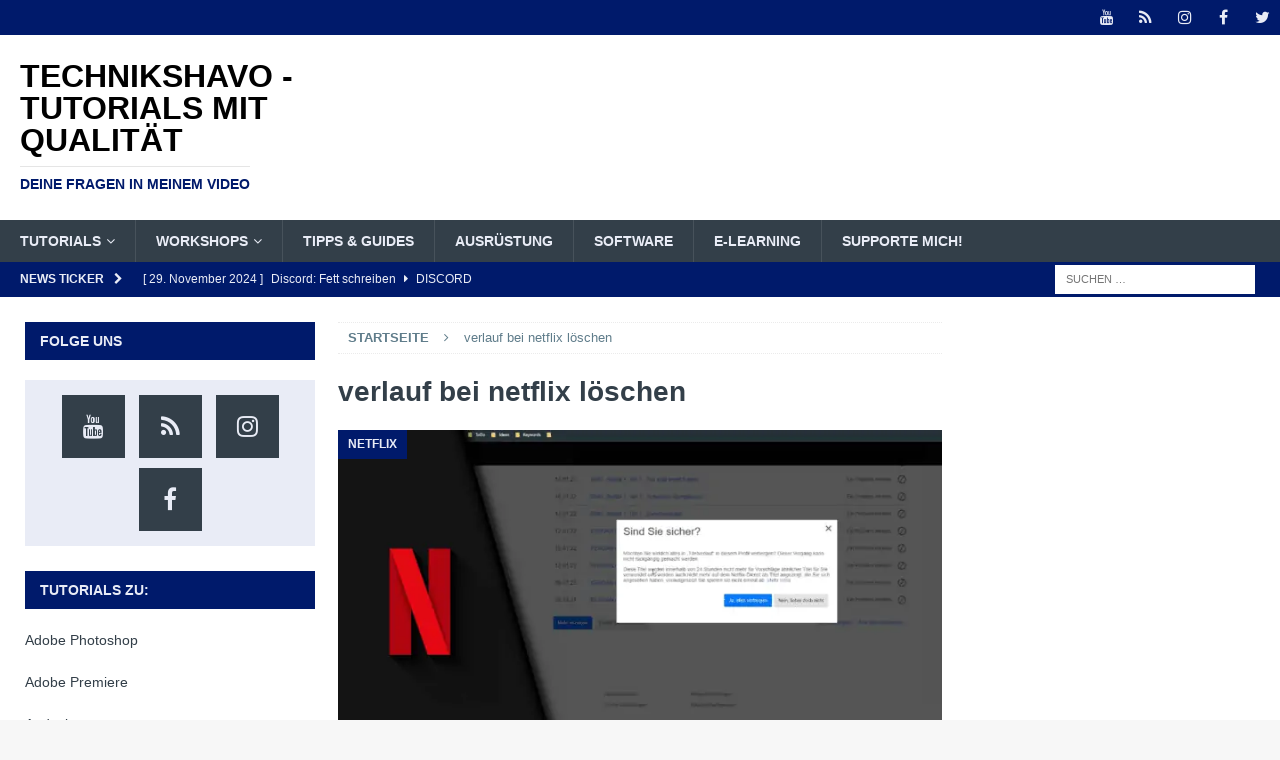

--- FILE ---
content_type: text/html; charset=UTF-8
request_url: https://www.technikshavo.de/tag/verlauf-bei-netflix-loeschen/
body_size: 46867
content:
<!DOCTYPE html>
<html class="no-js mh-two-sb" lang="de">
<head><meta charset="UTF-8"><script>if(navigator.userAgent.match(/MSIE|Internet Explorer/i)||navigator.userAgent.match(/Trident\/7\..*?rv:11/i)){var href=document.location.href;if(!href.match(/[?&]nowprocket/)){if(href.indexOf("?")==-1){if(href.indexOf("#")==-1){document.location.href=href+"?nowprocket=1"}else{document.location.href=href.replace("#","?nowprocket=1#")}}else{if(href.indexOf("#")==-1){document.location.href=href+"&nowprocket=1"}else{document.location.href=href.replace("#","&nowprocket=1#")}}}}</script><script>(()=>{class RocketLazyLoadScripts{constructor(){this.v="1.2.6",this.triggerEvents=["keydown","mousedown","mousemove","touchmove","touchstart","touchend","wheel"],this.userEventHandler=this.t.bind(this),this.touchStartHandler=this.i.bind(this),this.touchMoveHandler=this.o.bind(this),this.touchEndHandler=this.h.bind(this),this.clickHandler=this.u.bind(this),this.interceptedClicks=[],this.interceptedClickListeners=[],this.l(this),window.addEventListener("pageshow",(t=>{this.persisted=t.persisted,this.everythingLoaded&&this.m()})),this.CSPIssue=sessionStorage.getItem("rocketCSPIssue"),document.addEventListener("securitypolicyviolation",(t=>{this.CSPIssue||"script-src-elem"!==t.violatedDirective||"data"!==t.blockedURI||(this.CSPIssue=!0,sessionStorage.setItem("rocketCSPIssue",!0))})),document.addEventListener("DOMContentLoaded",(()=>{this.k()})),this.delayedScripts={normal:[],async:[],defer:[]},this.trash=[],this.allJQueries=[]}p(t){document.hidden?t.t():(this.triggerEvents.forEach((e=>window.addEventListener(e,t.userEventHandler,{passive:!0}))),window.addEventListener("touchstart",t.touchStartHandler,{passive:!0}),window.addEventListener("mousedown",t.touchStartHandler),document.addEventListener("visibilitychange",t.userEventHandler))}_(){this.triggerEvents.forEach((t=>window.removeEventListener(t,this.userEventHandler,{passive:!0}))),document.removeEventListener("visibilitychange",this.userEventHandler)}i(t){"HTML"!==t.target.tagName&&(window.addEventListener("touchend",this.touchEndHandler),window.addEventListener("mouseup",this.touchEndHandler),window.addEventListener("touchmove",this.touchMoveHandler,{passive:!0}),window.addEventListener("mousemove",this.touchMoveHandler),t.target.addEventListener("click",this.clickHandler),this.L(t.target,!0),this.S(t.target,"onclick","rocket-onclick"),this.C())}o(t){window.removeEventListener("touchend",this.touchEndHandler),window.removeEventListener("mouseup",this.touchEndHandler),window.removeEventListener("touchmove",this.touchMoveHandler,{passive:!0}),window.removeEventListener("mousemove",this.touchMoveHandler),t.target.removeEventListener("click",this.clickHandler),this.L(t.target,!1),this.S(t.target,"rocket-onclick","onclick"),this.M()}h(){window.removeEventListener("touchend",this.touchEndHandler),window.removeEventListener("mouseup",this.touchEndHandler),window.removeEventListener("touchmove",this.touchMoveHandler,{passive:!0}),window.removeEventListener("mousemove",this.touchMoveHandler)}u(t){t.target.removeEventListener("click",this.clickHandler),this.L(t.target,!1),this.S(t.target,"rocket-onclick","onclick"),this.interceptedClicks.push(t),t.preventDefault(),t.stopPropagation(),t.stopImmediatePropagation(),this.M()}O(){window.removeEventListener("touchstart",this.touchStartHandler,{passive:!0}),window.removeEventListener("mousedown",this.touchStartHandler),this.interceptedClicks.forEach((t=>{t.target.dispatchEvent(new MouseEvent("click",{view:t.view,bubbles:!0,cancelable:!0}))}))}l(t){EventTarget.prototype.addEventListenerWPRocketBase=EventTarget.prototype.addEventListener,EventTarget.prototype.addEventListener=function(e,i,o){"click"!==e||t.windowLoaded||i===t.clickHandler||t.interceptedClickListeners.push({target:this,func:i,options:o}),(this||window).addEventListenerWPRocketBase(e,i,o)}}L(t,e){this.interceptedClickListeners.forEach((i=>{i.target===t&&(e?t.removeEventListener("click",i.func,i.options):t.addEventListener("click",i.func,i.options))})),t.parentNode!==document.documentElement&&this.L(t.parentNode,e)}D(){return new Promise((t=>{this.P?this.M=t:t()}))}C(){this.P=!0}M(){this.P=!1}S(t,e,i){t.hasAttribute&&t.hasAttribute(e)&&(event.target.setAttribute(i,event.target.getAttribute(e)),event.target.removeAttribute(e))}t(){this._(this),"loading"===document.readyState?document.addEventListener("DOMContentLoaded",this.R.bind(this)):this.R()}k(){let t=[];document.querySelectorAll("script[type=rocketlazyloadscript][data-rocket-src]").forEach((e=>{let i=e.getAttribute("data-rocket-src");if(i&&!i.startsWith("data:")){0===i.indexOf("//")&&(i=location.protocol+i);try{const o=new URL(i).origin;o!==location.origin&&t.push({src:o,crossOrigin:e.crossOrigin||"module"===e.getAttribute("data-rocket-type")})}catch(t){}}})),t=[...new Map(t.map((t=>[JSON.stringify(t),t]))).values()],this.T(t,"preconnect")}async R(){this.lastBreath=Date.now(),this.j(this),this.F(this),this.I(),this.W(),this.q(),await this.A(this.delayedScripts.normal),await this.A(this.delayedScripts.defer),await this.A(this.delayedScripts.async);try{await this.U(),await this.H(this),await this.J()}catch(t){console.error(t)}window.dispatchEvent(new Event("rocket-allScriptsLoaded")),this.everythingLoaded=!0,this.D().then((()=>{this.O()})),this.N()}W(){document.querySelectorAll("script[type=rocketlazyloadscript]").forEach((t=>{t.hasAttribute("data-rocket-src")?t.hasAttribute("async")&&!1!==t.async?this.delayedScripts.async.push(t):t.hasAttribute("defer")&&!1!==t.defer||"module"===t.getAttribute("data-rocket-type")?this.delayedScripts.defer.push(t):this.delayedScripts.normal.push(t):this.delayedScripts.normal.push(t)}))}async B(t){if(await this.G(),!0!==t.noModule||!("noModule"in HTMLScriptElement.prototype))return new Promise((e=>{let i;function o(){(i||t).setAttribute("data-rocket-status","executed"),e()}try{if(navigator.userAgent.indexOf("Firefox/")>0||""===navigator.vendor||this.CSPIssue)i=document.createElement("script"),[...t.attributes].forEach((t=>{let e=t.nodeName;"type"!==e&&("data-rocket-type"===e&&(e="type"),"data-rocket-src"===e&&(e="src"),i.setAttribute(e,t.nodeValue))})),t.text&&(i.text=t.text),i.hasAttribute("src")?(i.addEventListener("load",o),i.addEventListener("error",(function(){i.setAttribute("data-rocket-status","failed-network"),e()})),setTimeout((()=>{i.isConnected||e()}),1)):(i.text=t.text,o()),t.parentNode.replaceChild(i,t);else{const i=t.getAttribute("data-rocket-type"),s=t.getAttribute("data-rocket-src");i?(t.type=i,t.removeAttribute("data-rocket-type")):t.removeAttribute("type"),t.addEventListener("load",o),t.addEventListener("error",(i=>{this.CSPIssue&&i.target.src.startsWith("data:")?(console.log("WPRocket: data-uri blocked by CSP -> fallback"),t.removeAttribute("src"),this.B(t).then(e)):(t.setAttribute("data-rocket-status","failed-network"),e())})),s?(t.removeAttribute("data-rocket-src"),t.src=s):t.src="data:text/javascript;base64,"+window.btoa(unescape(encodeURIComponent(t.text)))}}catch(i){t.setAttribute("data-rocket-status","failed-transform"),e()}}));t.setAttribute("data-rocket-status","skipped")}async A(t){const e=t.shift();return e&&e.isConnected?(await this.B(e),this.A(t)):Promise.resolve()}q(){this.T([...this.delayedScripts.normal,...this.delayedScripts.defer,...this.delayedScripts.async],"preload")}T(t,e){var i=document.createDocumentFragment();t.forEach((t=>{const o=t.getAttribute&&t.getAttribute("data-rocket-src")||t.src;if(o&&!o.startsWith("data:")){const s=document.createElement("link");s.href=o,s.rel=e,"preconnect"!==e&&(s.as="script"),t.getAttribute&&"module"===t.getAttribute("data-rocket-type")&&(s.crossOrigin=!0),t.crossOrigin&&(s.crossOrigin=t.crossOrigin),t.integrity&&(s.integrity=t.integrity),i.appendChild(s),this.trash.push(s)}})),document.head.appendChild(i)}j(t){let e={};function i(i,o){return e[o].eventsToRewrite.indexOf(i)>=0&&!t.everythingLoaded?"rocket-"+i:i}function o(t,o){!function(t){e[t]||(e[t]={originalFunctions:{add:t.addEventListener,remove:t.removeEventListener},eventsToRewrite:[]},t.addEventListener=function(){arguments[0]=i(arguments[0],t),e[t].originalFunctions.add.apply(t,arguments)},t.removeEventListener=function(){arguments[0]=i(arguments[0],t),e[t].originalFunctions.remove.apply(t,arguments)})}(t),e[t].eventsToRewrite.push(o)}function s(e,i){let o=e[i];e[i]=null,Object.defineProperty(e,i,{get:()=>o||function(){},set(s){t.everythingLoaded?o=s:e["rocket"+i]=o=s}})}o(document,"DOMContentLoaded"),o(window,"DOMContentLoaded"),o(window,"load"),o(window,"pageshow"),o(document,"readystatechange"),s(document,"onreadystatechange"),s(window,"onload"),s(window,"onpageshow");try{Object.defineProperty(document,"readyState",{get:()=>t.rocketReadyState,set(e){t.rocketReadyState=e},configurable:!0}),document.readyState="loading"}catch(t){console.log("WPRocket DJE readyState conflict, bypassing")}}F(t){let e;function i(e){return t.everythingLoaded?e:e.split(" ").map((t=>"load"===t||0===t.indexOf("load.")?"rocket-jquery-load":t)).join(" ")}function o(o){function s(t){const e=o.fn[t];o.fn[t]=o.fn.init.prototype[t]=function(){return this[0]===window&&("string"==typeof arguments[0]||arguments[0]instanceof String?arguments[0]=i(arguments[0]):"object"==typeof arguments[0]&&Object.keys(arguments[0]).forEach((t=>{const e=arguments[0][t];delete arguments[0][t],arguments[0][i(t)]=e}))),e.apply(this,arguments),this}}o&&o.fn&&!t.allJQueries.includes(o)&&(o.fn.ready=o.fn.init.prototype.ready=function(e){return t.domReadyFired?e.bind(document)(o):document.addEventListener("rocket-DOMContentLoaded",(()=>e.bind(document)(o))),o([])},s("on"),s("one"),t.allJQueries.push(o)),e=o}o(window.jQuery),Object.defineProperty(window,"jQuery",{get:()=>e,set(t){o(t)}})}async H(t){const e=document.querySelector("script[data-webpack]");e&&(await async function(){return new Promise((t=>{e.addEventListener("load",t),e.addEventListener("error",t)}))}(),await t.K(),await t.H(t))}async U(){this.domReadyFired=!0;try{document.readyState="interactive"}catch(t){}await this.G(),document.dispatchEvent(new Event("rocket-readystatechange")),await this.G(),document.rocketonreadystatechange&&document.rocketonreadystatechange(),await this.G(),document.dispatchEvent(new Event("rocket-DOMContentLoaded")),await this.G(),window.dispatchEvent(new Event("rocket-DOMContentLoaded"))}async J(){try{document.readyState="complete"}catch(t){}await this.G(),document.dispatchEvent(new Event("rocket-readystatechange")),await this.G(),document.rocketonreadystatechange&&document.rocketonreadystatechange(),await this.G(),window.dispatchEvent(new Event("rocket-load")),await this.G(),window.rocketonload&&window.rocketonload(),await this.G(),this.allJQueries.forEach((t=>t(window).trigger("rocket-jquery-load"))),await this.G();const t=new Event("rocket-pageshow");t.persisted=this.persisted,window.dispatchEvent(t),await this.G(),window.rocketonpageshow&&window.rocketonpageshow({persisted:this.persisted}),this.windowLoaded=!0}m(){document.onreadystatechange&&document.onreadystatechange(),window.onload&&window.onload(),window.onpageshow&&window.onpageshow({persisted:this.persisted})}I(){const t=new Map;document.write=document.writeln=function(e){const i=document.currentScript;i||console.error("WPRocket unable to document.write this: "+e);const o=document.createRange(),s=i.parentElement;let n=t.get(i);void 0===n&&(n=i.nextSibling,t.set(i,n));const c=document.createDocumentFragment();o.setStart(c,0),c.appendChild(o.createContextualFragment(e)),s.insertBefore(c,n)}}async G(){Date.now()-this.lastBreath>45&&(await this.K(),this.lastBreath=Date.now())}async K(){return document.hidden?new Promise((t=>setTimeout(t))):new Promise((t=>requestAnimationFrame(t)))}N(){this.trash.forEach((t=>t.remove()))}static run(){const t=new RocketLazyLoadScripts;t.p(t)}}RocketLazyLoadScripts.run()})();</script>

<meta name="viewport" content="width=device-width, initial-scale=1.0">
<link rel="profile" href="http://gmpg.org/xfn/11" />
<meta name='robots' content='noindex, follow' />
	<style></style>
	
	<!-- This site is optimized with the Yoast SEO plugin v26.5 - https://yoast.com/wordpress/plugins/seo/ -->
	<title>verlauf bei netflix löschen Archive - Technikshavo - Tutorials mit Qualität</title><link rel="preload" data-rocket-preload as="font" href="https://www.technikshavo.de/wp-content/themes/mh-magazine/fonts/fontawesome-webfont.woff2?v=4.7.0" crossorigin><style id="wpr-usedcss">[consent-id]:not(.rcb-content-blocker):not([consent-transaction-complete]):not([consent-visual-use-parent^="children:"]):not([consent-confirm]){opacity:0!important}img.emoji{display:inline!important;border:none!important;box-shadow:none!important;height:1em!important;width:1em!important;margin:0 .07em!important;vertical-align:-.1em!important;background:0 0!important;padding:0!important}:where(.wp-block-button__link){border-radius:9999px;box-shadow:none;padding:calc(.667em + 2px) calc(1.333em + 2px);text-decoration:none}:where(.wp-block-calendar table:not(.has-background) th){background:#ddd}:where(.wp-block-columns){margin-bottom:1.75em}:where(.wp-block-columns.has-background){padding:1.25em 2.375em}:where(.wp-block-post-comments input[type=submit]){border:none}:where(.wp-block-cover-image:not(.has-text-color)),:where(.wp-block-cover:not(.has-text-color)){color:#fff}:where(.wp-block-cover-image.is-light:not(.has-text-color)),:where(.wp-block-cover.is-light:not(.has-text-color)){color:#000}.wp-block-embed__wrapper{position:relative}:where(.wp-block-file){margin-bottom:1.5em}:where(.wp-block-file__button){border-radius:2em;display:inline-block;padding:.5em 1em}:where(.wp-block-file__button):is(a):active,:where(.wp-block-file__button):is(a):focus,:where(.wp-block-file__button):is(a):hover,:where(.wp-block-file__button):is(a):visited{box-shadow:none;color:#fff;opacity:.85;text-decoration:none}:where(.wp-block-latest-comments:not([style*=line-height] .wp-block-latest-comments__comment)){line-height:1.1}:where(.wp-block-latest-comments:not([style*=line-height] .wp-block-latest-comments__comment-excerpt p)){line-height:1.8}ul{box-sizing:border-box}:where(.wp-block-navigation.has-background .wp-block-navigation-item a:not(.wp-element-button)),:where(.wp-block-navigation.has-background .wp-block-navigation-submenu a:not(.wp-element-button)){padding:.5em 1em}:where(.wp-block-navigation .wp-block-navigation__submenu-container .wp-block-navigation-item a:not(.wp-element-button)),:where(.wp-block-navigation .wp-block-navigation__submenu-container .wp-block-navigation-submenu a:not(.wp-element-button)),:where(.wp-block-navigation .wp-block-navigation__submenu-container .wp-block-navigation-submenu button.wp-block-navigation-item__content),:where(.wp-block-navigation .wp-block-navigation__submenu-container .wp-block-pages-list__item button.wp-block-navigation-item__content){padding:.5em 1em}:where(p.has-text-color:not(.has-link-color)) a{color:inherit}:where(.wp-block-post-excerpt){margin-bottom:var(--wp--style--block-gap);margin-top:var(--wp--style--block-gap)}:where(.wp-block-preformatted.has-background){padding:1.25em 2.375em}:where(.wp-block-pullquote){margin:0 0 1em}:where(.wp-block-search__button){border:1px solid #ccc;padding:6px 10px}:where(.wp-block-search__button-inside .wp-block-search__inside-wrapper){border:1px solid #949494;box-sizing:border-box;padding:4px}:where(.wp-block-search__button-inside .wp-block-search__inside-wrapper) .wp-block-search__input{border:none;border-radius:0;padding:0 4px}:where(.wp-block-search__button-inside .wp-block-search__inside-wrapper) .wp-block-search__input:focus{outline:0}:where(.wp-block-search__button-inside .wp-block-search__inside-wrapper) :where(.wp-block-search__button){padding:4px 8px}:where(.wp-block-term-description){margin-bottom:var(--wp--style--block-gap);margin-top:var(--wp--style--block-gap)}:where(pre.wp-block-verse){font-family:inherit}:root{--wp--preset--font-size--normal:16px;--wp--preset--font-size--huge:42px}.screen-reader-text{border:0;clip:rect(1px,1px,1px,1px);-webkit-clip-path:inset(50%);clip-path:inset(50%);height:1px;margin:-1px;overflow:hidden;padding:0;position:absolute;width:1px;word-wrap:normal!important}.screen-reader-text:focus{background-color:#ddd;clip:auto!important;-webkit-clip-path:none;clip-path:none;color:#444;display:block;font-size:1em;height:auto;left:5px;line-height:normal;padding:15px 23px 14px;text-decoration:none;top:5px;width:auto;z-index:100000}html :where(.has-border-color){border-style:solid}html :where([style*=border-top-color]){border-top-style:solid}html :where([style*=border-right-color]){border-right-style:solid}html :where([style*=border-bottom-color]){border-bottom-style:solid}html :where([style*=border-left-color]){border-left-style:solid}html :where([style*=border-width]){border-style:solid}html :where([style*=border-top-width]){border-top-style:solid}html :where([style*=border-right-width]){border-right-style:solid}html :where([style*=border-bottom-width]){border-bottom-style:solid}html :where([style*=border-left-width]){border-left-style:solid}html :where(img[class*=wp-image-]){height:auto;max-width:100%}:where(figure){margin:0 0 1em}html :where(.is-position-sticky){--wp-admin--admin-bar--position-offset:var(--wp-admin--admin-bar--height,0px)}@media screen and (max-width:600px){html :where(.is-position-sticky){--wp-admin--admin-bar--position-offset:0px}}body{--wp--preset--color--black:#000000;--wp--preset--color--cyan-bluish-gray:#abb8c3;--wp--preset--color--white:#ffffff;--wp--preset--color--pale-pink:#f78da7;--wp--preset--color--vivid-red:#cf2e2e;--wp--preset--color--luminous-vivid-orange:#ff6900;--wp--preset--color--luminous-vivid-amber:#fcb900;--wp--preset--color--light-green-cyan:#7bdcb5;--wp--preset--color--vivid-green-cyan:#00d084;--wp--preset--color--pale-cyan-blue:#8ed1fc;--wp--preset--color--vivid-cyan-blue:#0693e3;--wp--preset--color--vivid-purple:#9b51e0;--wp--preset--gradient--vivid-cyan-blue-to-vivid-purple:linear-gradient(135deg,rgba(6, 147, 227, 1) 0%,rgb(155, 81, 224) 100%);--wp--preset--gradient--light-green-cyan-to-vivid-green-cyan:linear-gradient(135deg,rgb(122, 220, 180) 0%,rgb(0, 208, 130) 100%);--wp--preset--gradient--luminous-vivid-amber-to-luminous-vivid-orange:linear-gradient(135deg,rgba(252, 185, 0, 1) 0%,rgba(255, 105, 0, 1) 100%);--wp--preset--gradient--luminous-vivid-orange-to-vivid-red:linear-gradient(135deg,rgba(255, 105, 0, 1) 0%,rgb(207, 46, 46) 100%);--wp--preset--gradient--very-light-gray-to-cyan-bluish-gray:linear-gradient(135deg,rgb(238, 238, 238) 0%,rgb(169, 184, 195) 100%);--wp--preset--gradient--cool-to-warm-spectrum:linear-gradient(135deg,rgb(74, 234, 220) 0%,rgb(151, 120, 209) 20%,rgb(207, 42, 186) 40%,rgb(238, 44, 130) 60%,rgb(251, 105, 98) 80%,rgb(254, 248, 76) 100%);--wp--preset--gradient--blush-light-purple:linear-gradient(135deg,rgb(255, 206, 236) 0%,rgb(152, 150, 240) 100%);--wp--preset--gradient--blush-bordeaux:linear-gradient(135deg,rgb(254, 205, 165) 0%,rgb(254, 45, 45) 50%,rgb(107, 0, 62) 100%);--wp--preset--gradient--luminous-dusk:linear-gradient(135deg,rgb(255, 203, 112) 0%,rgb(199, 81, 192) 50%,rgb(65, 88, 208) 100%);--wp--preset--gradient--pale-ocean:linear-gradient(135deg,rgb(255, 245, 203) 0%,rgb(182, 227, 212) 50%,rgb(51, 167, 181) 100%);--wp--preset--gradient--electric-grass:linear-gradient(135deg,rgb(202, 248, 128) 0%,rgb(113, 206, 126) 100%);--wp--preset--gradient--midnight:linear-gradient(135deg,rgb(2, 3, 129) 0%,rgb(40, 116, 252) 100%);--wp--preset--font-size--small:13px;--wp--preset--font-size--medium:20px;--wp--preset--font-size--large:36px;--wp--preset--font-size--x-large:42px;--wp--preset--spacing--20:0.44rem;--wp--preset--spacing--30:0.67rem;--wp--preset--spacing--40:1rem;--wp--preset--spacing--50:1.5rem;--wp--preset--spacing--60:2.25rem;--wp--preset--spacing--70:3.38rem;--wp--preset--spacing--80:5.06rem;--wp--preset--shadow--natural:6px 6px 9px rgba(0, 0, 0, .2);--wp--preset--shadow--deep:12px 12px 50px rgba(0, 0, 0, .4);--wp--preset--shadow--sharp:6px 6px 0px rgba(0, 0, 0, .2);--wp--preset--shadow--outlined:6px 6px 0px -3px rgba(255, 255, 255, 1),6px 6px rgba(0, 0, 0, 1);--wp--preset--shadow--crisp:6px 6px 0px rgba(0, 0, 0, 1)}:where(.is-layout-flex){gap:.5em}:where(.is-layout-grid){gap:.5em}:where(.wp-block-post-template.is-layout-flex){gap:1.25em}:where(.wp-block-post-template.is-layout-grid){gap:1.25em}:where(.wp-block-columns.is-layout-flex){gap:2em}:where(.wp-block-columns.is-layout-grid){gap:2em}:root{--preset-color1:#037fff;--preset-color2:#026fe0;--preset-color3:#071323;--preset-color4:#132133;--preset-color5:#34495e;--preset-color6:#787676;--preset-color7:#f0f2f3;--preset-color8:#f8f9fa;--preset-color9:#ffffff}:root{--postx_preset_Base_1_color:#f4f4ff;--postx_preset_Base_2_color:#dddff8;--postx_preset_Base_3_color:#B4B4D6;--postx_preset_Primary_color:#3323f0;--postx_preset_Secondary_color:#4a5fff;--postx_preset_Tertiary_color:#FFFFFF;--postx_preset_Contrast_3_color:#545472;--postx_preset_Contrast_2_color:#262657;--postx_preset_Contrast_1_color:#10102e;--postx_preset_Over_Primary_color:#ffffff}:root{--postx_preset_Primary_to_Secondary_to_Right_gradient:linear-gradient(90deg, var(--postx_preset_Primary_color) 0%, var(--postx_preset_Secondary_color) 100%);--postx_preset_Primary_to_Secondary_to_Bottom_gradient:linear-gradient(180deg, var(--postx_preset_Primary_color) 0%, var(--postx_preset_Secondary_color) 100%);--postx_preset_Secondary_to_Primary_to_Right_gradient:linear-gradient(90deg, var(--postx_preset_Secondary_color) 0%, var(--postx_preset_Primary_color) 100%);--postx_preset_Secondary_to_Primary_to_Bottom_gradient:linear-gradient(180deg, var(--postx_preset_Secondary_color) 0%, var(--postx_preset_Primary_color) 100%);--postx_preset_Cold_Evening_gradient:linear-gradient(0deg, rgb(12, 52, 131) 0%, rgb(162, 182, 223) 100%, rgb(107, 140, 206) 100%, rgb(162, 182, 223) 100%);--postx_preset_Purple_Division_gradient:linear-gradient(0deg, rgb(112, 40, 228) 0%, rgb(229, 178, 202) 100%);--postx_preset_Over_Sun_gradient:linear-gradient(60deg, rgb(171, 236, 214) 0%, rgb(251, 237, 150) 100%);--postx_preset_Morning_Salad_gradient:linear-gradient(-255deg, rgb(183, 248, 219) 0%, rgb(80, 167, 194) 100%);--postx_preset_Fabled_Sunset_gradient:linear-gradient(-270deg, rgb(35, 21, 87) 0%, rgb(68, 16, 122) 29%, rgb(255, 19, 97) 67%, rgb(255, 248, 0) 100%)}:root{--postx_preset_Heading_typo_font_family:Roboto;--postx_preset_Heading_typo_font_family_type:sans-serif;--postx_preset_Heading_typo_font_weight:600;--postx_preset_Heading_typo_text_transform:capitalize;--postx_preset_Body_and_Others_typo_font_family:Roboto;--postx_preset_Body_and_Others_typo_font_family_type:sans-serif;--postx_preset_Body_and_Others_typo_font_weight:400;--postx_preset_Body_and_Others_typo_text_transform:lowercase;--postx_preset_body_typo_font_size_lg:16px;--postx_preset_paragraph_1_typo_font_size_lg:12px;--postx_preset_paragraph_2_typo_font_size_lg:12px;--postx_preset_paragraph_3_typo_font_size_lg:12px;--postx_preset_heading_h1_typo_font_size_lg:42px;--postx_preset_heading_h2_typo_font_size_lg:36px;--postx_preset_heading_h3_typo_font_size_lg:30px;--postx_preset_heading_h4_typo_font_size_lg:24px;--postx_preset_heading_h5_typo_font_size_lg:20px;--postx_preset_heading_h6_typo_font_size_lg:16px}@font-face{font-display:swap;font-family:FontAwesome;src:url('https://www.technikshavo.de/wp-content/themes/mh-magazine/fonts/fontawesome-webfont.eot?v=4.7.0');src:url('https://www.technikshavo.de/wp-content/themes/mh-magazine/fonts/fontawesome-webfont.eot?#iefix&v=4.7.0') format('embedded-opentype'),url('https://www.technikshavo.de/wp-content/themes/mh-magazine/fonts/fontawesome-webfont.woff2?v=4.7.0') format('woff2'),url('https://www.technikshavo.de/wp-content/themes/mh-magazine/fonts/fontawesome-webfont.woff?v=4.7.0') format('woff'),url('https://www.technikshavo.de/wp-content/themes/mh-magazine/fonts/fontawesome-webfont.ttf?v=4.7.0') format('truetype'),url('https://www.technikshavo.de/wp-content/themes/mh-magazine/fonts/fontawesome-webfont.svg?v=4.7.0#fontawesomeregular') format('svg');font-weight:400;font-style:normal}.fa{display:inline-block;font:14px/1 FontAwesome;font-size:inherit;text-rendering:auto;-webkit-font-smoothing:antialiased;-moz-osx-font-smoothing:grayscale}.fa-user:before{content:"\f007"}.fa-clock-o:before{content:"\f017"}.fa-tags:before{content:"\f02c"}.fa-chevron-right:before{content:"\f054"}.fa-chevron-up:before{content:"\f077"}.fa-caret-right:before{content:"\f0da"}.fa-comment-o:before{content:"\f0e5"}.fa-comments-o:before{content:"\f0e6"}.fa-angle-right:before{content:"\f105"}.fa-newspaper-o:before{content:"\f1ea"}a,abbr,article,aside,audio,body,canvas,center,code,details,div,fieldset,figcaption,figure,footer,form,h1,h2,h3,h4,h6,header,hgroup,html,i,iframe,img,ins,label,legend,li,mark,menu,nav,object,output,p,s,samp,section,span,summary,table,tbody,time,tr,ul,var,video{margin:0;padding:0;border:0;font-size:100%;font:inherit;vertical-align:baseline}article,aside,details,figcaption,figure,footer,header,hgroup,menu,nav,section{display:block}ul{list-style:none}table{border-collapse:collapse;border-spacing:0}html{font-size:100%;-ms-text-size-adjust:none;-webkit-text-size-adjust:none}body{font-family:'Open Sans',Helvetica,Arial,sans-serif;font-size:14px;font-size:.875rem;line-height:1.6;background:#f7f7f7;word-wrap:break-word}.mh-container,.mh-container-inner{width:100%;max-width:1080px;margin:0 auto;position:relative}.mh-container-outer{margin:25px auto;-webkit-box-shadow:0 0 10px rgba(50,50,50,.17);-moz-box-shadow:0 0 10px rgba(50,50,50,.17);box-shadow:0 0 10px rgba(50,50,50,.17)}.mh-wide-layout .mh-container-outer{margin:0 auto;box-shadow:none}.mh-wrapper{padding:25px;background:#fff}.mh-content{width:65.83%;overflow:hidden}.mh-sidebar{width:31.66%;float:left}.mh-two-sb .mh-container{max-width:1431px}.mh-two-sb .mh-main{float:left;width:74.584%;max-width:1030px}.mh-two-sb .mh-sidebar-2{float:right;width:23.606%;margin-left:1.81%}.mh-two-sb .mh-footer-area{margin-left:1.81%}.mh-left-sb #main-content{float:right;margin-left:2.5%}.mh-navigation li,.mh-social-icons li a,.mh-social-icons li:hover .fa-mh-social:before,.tagcloud a{-webkit-transition:.25s ease-out;-moz-transition:.25s ease-out;transition:.25s ease-out}.mh-row [class*=mh-col-]:first-child{margin:0}[class*=mh-col-]{float:left;margin-left:2.5%;overflow:hidden}.mh-col-1-1{width:100%}.mh-col-1-3{width:31.66%}.mh-col-2-3{width:65.83%}.clear{clear:both}.clearfix{display:block}.clearfix:after{content:".";display:block;clear:both;visibility:hidden;line-height:0;height:0;margin:0;padding:0}h1{font-size:32px;font-size:2rem}h2{font-size:24px;font-size:1.5rem}h3{font-size:20px;font-size:1.25rem}h4{font-size:18px;font-size:1.125rem}h6{font-size:14px;font-size:.875rem}h1,h2,h3,h4,h6{font-family:'Open Sans',Helvetica,Arial,sans-serif;color:#000;line-height:1.3;font-weight:700}i{font-style:italic}code{font-family:Consolas,'Courier New',Courier,monospace;margin-bottom:20px;margin-bottom:1.25rem}abbr{border-bottom:1px dashed;cursor:help}a{color:#000;text-decoration:none}a:hover{color:#e64946}.screen-reader-text{position:absolute;top:-9999rem;left:-9999rem}.mh-social-icons ul{list-style-type:none;text-align:center}.mh-social-icons ul li{display:inline-block}.mh-social-icons li a .fa-mh-social:before{content:'\f09e'}.mh-social-icons li a[href*="facebook.com"] .fa-mh-social:before{content:'\f09a'}.mh-social-icons li a[href*="instagram.com"] .fa-mh-social:before{content:'\f16d'}.mh-social-icons li a[href*="twitter.com"] .fa-mh-social:before{content:'\f099'}.mh-social-icons li a[href*="youtube.com"] .fa-mh-social:before{content:'\f167'}select{max-width:100%}.mh-preheader,.mh-wide-layout .mh-subheader{background:#e64946}.mh-subheader{background:#f5f5f5}.mh-header-bar-content{overflow:visible}.mh-header-bar-bottom-right,.mh-header-bar-top-right{float:right}.mh-header{background:#fff}.mh-site-logo{padding:20px;overflow:hidden}.mh-header-text{margin:5px 0;text-transform:uppercase}.mh-header-title{font-size:32px;font-size:2rem;line-height:1}.mh-header-tagline{display:inline-block;font-size:14px;font-size:.875rem;line-height:1;color:#e64946;padding-top:10px;margin-top:10px;border-top:1px solid #e5e5e5}.mh-header-search{float:right;padding:3px 0}.mh-header-search .search-form{float:right;margin-right:25px}.mh-header-search .search-form .search-field{min-width:200px;height:29px;line-height:29px;padding:0 10px}.mh-header-search .search-form .search-field:hover{min-width:250px}.mh-wide-layout .mh-header-search .search-field{border-color:#fff}#mh-ticker-loop-top{height:35px;overflow:hidden}.mh-ticker-bottom{font-size:12px;height:35px}.mh-ticker-title-bottom{padding:0 20px}#mh-ticker-loop-bottom{height:35px;overflow:hidden}.mh-ticker-item-bottom{padding:0 20px}.mh-ticker-item-bottom a,.mh-ticker-item-bottom a:hover{display:block;color:#2a2a2a}.mh-ticker-title{float:left;font-weight:700;color:#fff;line-height:35px;background:#e64946;text-align:center;text-transform:uppercase}.mh-ticker-title .fa{margin-left:10px}.mh-ticker-item{line-height:34px}.mh-ticker-item-cat .fa,.mh-ticker-item-date{margin-right:5px}.mh-ticker-item-cat{margin-left:5px;text-transform:uppercase}.mh-wide-layout .mh-ticker-item{padding:0 20px 0 0}.mh-wide-layout .mh-ticker-item a{color:#fff}.mh-navigation{text-transform:uppercase}.mh-navigation li{float:left;position:relative;font-size:11px}.mh-navigation li:hover{background:#2a2a2a}.mh-navigation li a{display:block;color:#fff}.mh-navigation ul li:hover>ul{display:block;background:#2a2a2a;z-index:9999}.mh-navigation ul ul{display:none;position:absolute}.mh-navigation ul ul li{width:100%;min-width:16em}.mh-navigation ul ul ul{left:100%;top:0}.mh-navigation .menu-item-has-children>a:after{font-family:FontAwesome;font-weight:400;line-height:1;content:'\f107';margin-left:5px}.mh-navigation .sub-menu .menu-item-has-children>a:after{content:'\f105';margin-left:10px}.mh-navigation img{vertical-align:inherit}.mh-header-nav{overflow:visible}.mh-header-nav li a{line-height:35px;padding:0 20px}.mh-header-nav ul ul li{width:160px}.mh-main-nav-wrap{background:#2a2a2a}.mh-main-nav li{font-size:14px;font-weight:700}.mh-main-nav li:hover{background:#e64946}.mh-main-nav li:hover>a{color:#fff}.mh-main-nav li a{padding:10px 20px;border-left:1px solid rgba(255,255,255,.1)}.mh-main-nav .sub-menu li a,.mh-main-nav li:first-child a{border:none}.mh-footer-nav{background:#e64946}.mh-footer-nav li a{line-height:1;padding:10px 20px}.mh-footer-nav ul{float:right}.mh-social-nav-top .fa-mh-social,.mh-social-nav-top li:hover .fa-mh-social{color:#fff}.mh-social-nav{float:right}.mh-social-nav ul{text-align:right}.mh-social-nav li a{display:block;min-width:35px;font-size:16px;line-height:35px;text-align:center}.mh-social-nav li a:hover{background:#2a2a2a}.slicknav_btn,.slicknav_nav .slicknav_item{cursor:pointer}.slicknav_btn{position:relative;display:block;vertical-align:middle;float:right;padding:.438em .625em;line-height:1.125em;margin:5px 5px 6px;text-decoration:none;text-shadow:0 1px 1px rgba(255,255,255,.75);-webkit-border-radius:4px;-moz-border-radius:4px;border-radius:4px;background-color:#222}.slicknav_btn .slicknav_icon-bar+.slicknav_icon-bar{margin-top:.188em}.slicknav_menu{font-size:16px;font-size:1rem;background:#4c4c4c;padding:5px}.slicknav_menu,.slicknav_menu *{box-sizing:border-box}.slicknav_menu .slicknav_menutxt{display:block;line-height:1.188em;float:left;color:#fff;font-weight:700;text-shadow:0 1px 3px #000}.slicknav_menu .slicknav_icon{float:left;width:1.125em;height:.875em;margin:.188em 0 0 .438em}.slicknav_menu .slicknav_icon:before{position:absolute;display:block;width:1.125em;height:.875em;content:"";background:0 0}.slicknav_menu .slicknav_icon-bar{display:block;width:1.125em;height:.125em;background-color:#fff;-webkit-border-radius:1px;-moz-border-radius:1px;border-radius:1px;-webkit-box-shadow:0 1px 0 rgba(0,0,0,.25);-moz-box-shadow:0 1px 0 rgba(0,0,0,.25);box-shadow:0 1px 0 rgba(0,0,0,.25)}.slicknav_menu:after,.slicknav_menu:before{content:" ";display:table}.slicknav_menu:after{clear:both}.slicknav_nav{clear:both;color:#fff;margin:0;padding:0;font-size:.875em;list-style:none;overflow:hidden}.slicknav_nav ul{list-style:none;overflow:hidden;padding:0;margin:0 0 0 20px}.slicknav_nav li,.slicknav_nav ul{display:block}.slicknav_nav a{display:block;padding:5px 10px;margin:2px 5px;text-decoration:none;color:#fff}.slicknav_nav a:hover{-webkit-border-radius:6px;-moz-border-radius:6px;border-radius:6px;background:#ccc;color:#222}.slicknav_nav .slicknav_arrow{font-size:.8em;margin:0 0 0 .4em}.slicknav_nav .slicknav_item a{display:inline;padding:0;margin:0}.slicknav_nav .slicknav_row{display:block;padding:5px 10px;margin:2px 5px}.slicknav_nav .slicknav_row:hover{-webkit-border-radius:6px;-moz-border-radius:6px;border-radius:6px;background:#ccc;color:#fff}.slicknav_btn{background:#e64946}.slicknav_menu{padding:0;border-bottom:1px solid #2a2a2a;background:#e64946;display:none}.slicknav_menu .slicknav_menutxt{text-shadow:none;display:none}.slicknav_menu .slicknav_icon-bar{box-shadow:none;-moz-box-shadow:none;-webkit-box-shadow:none}.slicknav_nav{font-size:16px;font-size:1rem;font-weight:600;margin-bottom:20px}.slicknav_nav ul{padding:20px 0 0 15px;margin:0;border-top:1px solid #2a2a2a}.slicknav_nav ul ul{border:0;padding:0 0 0 15px}.slicknav_nav .slicknav_item:hover,.slicknav_nav a:hover{color:#fff;background:#e64946}.mh-main-nav-wrap .slicknav_menu .slicknav_icon-bar{background:#fff}.mh-main-nav-wrap .slicknav_menu a:hover,.mh-main-nav-wrap .slicknav_nav a{color:#fff}.mh-main-nav-wrap .slicknav_btn,.mh-main-nav-wrap .slicknav_menu,.mh-main-nav-wrap .slicknav_nav .slicknav_item:hover,.mh-main-nav-wrap .slicknav_nav a:hover{background:0 0}.mh-main-nav-wrap .slicknav_nav ul{border-top:1px solid #e64946}.mh-main-nav-wrap .slicknav_nav ul ul{border:none}.mh-breadcrumb{padding:5px 10px;border-top:1px dotted #ebebeb;border-bottom:1px dotted #ebebeb}.mh-breadcrumb,.mh-breadcrumb a{font-size:13px;font-size:.8125rem;color:#979797;margin-bottom:20px;margin-bottom:1.25rem}.mh-breadcrumb a{font-weight:700;text-transform:uppercase}.mh-breadcrumb a:hover{color:#e64946}.mh-breadcrumb-delimiter{margin:0 15px}.slides,.slides>li{margin:0;padding:0;list-style:none}.flexslider{margin:0;padding:0}.flexslider .slides>li{display:none;-webkit-backface-visibility:hidden}.flexslider .slides img{width:100%;display:block}.flexslider .slides:after{content:"\0020";display:block;clear:both;visibility:hidden;line-height:0;height:0}* html .flexslider .slides{height:1%}.no-js .flexslider .slides>li:first-child{display:block}.flexslider{position:relative;zoom:1}.flexslider .slides{zoom:1}.flexslider .slides img{height:auto}.page-header{margin-bottom:20px;margin-bottom:1.25rem}.page-title{font-size:28px;font-size:1.75rem}.mh-meta{font-size:13px;font-size:.8125rem}.mh-meta,.mh-meta a{color:#979797}.mh-meta a:hover{color:#e64946}.mh-footer .mh-meta,.mh-footer .mh-meta a,.mh-footer .mh-meta a:hover{color:#fff}.mh-meta span{margin-right:10px}.mh-meta .fa{margin-right:5px}.entry-meta{margin-top:5px}.mh-thumb-icon{display:block;position:relative;width:100%;height:100%;overflow:hidden}.mh-footer{font-size:13px;font-size:.8125rem;color:#fff;padding:25px 25px 0;background:#2a2a2a}.mh-footer a,.mh-footer a:hover{color:#f7f7f7}.mh-copyright-wrap{padding:10px 25px;border-top:3px solid rgba(255,255,255,.3);background:#2a2a2a}.mh-copyright{font-size:12px;font-size:.75rem;color:#999}.mh-copyright a,.mh-copyright a:hover{color:#fff}img{max-width:100%;height:auto;vertical-align:bottom}iframe,object,video{max-width:100%}table{width:100%;border-left:1px solid #ebebeb;border-top:1px solid #ebebeb}.mh-footer-widget table{border-color:rgba(255,255,255,.3)}input{font-size:12px;padding:5px;border:1px solid rgba(0,0,0,.1);vertical-align:middle;background:#f5f5f5;-webkit-transition:.25s ease-in-out;-moz-transition:.25s ease-in-out;transition:all .25s ease-in-out}input[type=text],input[type=url]{width:60%}input[type=text]:hover,input[type=url]:hover,textarea:hover{border:1px solid #e64946}input[type=submit]{display:inline-block;min-width:150px;font-weight:700;color:#fff;padding:10px 15px;background:#e64946;cursor:pointer;text-transform:uppercase;-webkit-transition:.1s linear;-moz-transition:.1s linear;transition:all .1s linear;border:0;-webkit-appearance:none}input[type=submit]:hover{background:#2a2a2a}textarea{width:96%;line-height:1.5;padding:5px;border:1px solid rgba(0,0,0,.1);background:#f5f5f5}.search-form input{font-size:11px;line-height:1;color:#1f1e1e;text-transform:uppercase}.search-form .search-submit{display:none}.search-form .search-field{position:relative;padding:10px;margin:0;border:1px solid #ebebeb;background:#fff;cursor:pointer;-webkit-appearance:none;-webkit-border-radius:0;border-radius:0}.search-form .search-field:active,.search-form .search-field:focus{cursor:text}.mh-widget .search-form{display:block;margin:0 auto;padding:5%;background:#f5f5f5}.mh-widget .search-form .search-field{display:block;margin:0 auto;width:90%}.mh-footer-widgets .search-form input{width:100%}.mh-back-to-top{display:none;position:fixed;right:25px;bottom:25px;padding:5px 8px 8px;color:#fff;background:#e64946;z-index:999}.mh-back-to-top:hover{color:#fff}.mh-back-to-top .fa{font-size:24px}.mh-box{position:relative;overflow:hidden;padding:20px 20px 0;padding:1.25rem 1.25rem 0;margin-bottom:20px;margin-bottom:1.25rem;border:1px solid #ebebeb}.mh-box ul{margin:0 0 20px 20px;margin:0 0 1.25rem 1.25rem}.mh-box.normal{background:#f7f7f7}.mh-box.success{background:#e5ffbc}.mh-box.event{background:#dfebff}.mh-hide-box{position:absolute;top:0;right:8px;z-index:999;cursor:pointer;color:#ddd}.no-js .mh-hide-box{display:none}.mh-footer-widget,.mh-widget{margin-bottom:25px;overflow:hidden}.mh-widget-title{position:relative;font-size:14px;font-size:.875rem;margin-bottom:20px;margin-bottom:1.25rem;text-transform:uppercase}.mh-widget-layout2 .mh-widget-title{color:#fff;padding:10px 15px;background:#e64946}.mh-widget-layout2 .mh-widget-title a{color:#fff}.mh-header-2{margin:20px 20px 20px 0;text-align:right;overflow:hidden}.mh-image-caption{position:absolute;top:0;font-size:12px;font-size:.75rem;font-weight:700;color:#fff;padding:5px 10px;background:#e64946;text-transform:uppercase}.mh-carousel-widget{direction:ltr}.mh-carousel-widget li{width:188px;height:auto;margin-right:15px}.no-js .mh_magazine_carousel{display:none}.mh-custom-posts-item{padding:20px 0;border-bottom:1px dotted #ebebeb}.mh-custom-posts-item:first-child{padding-top:0}.mh-custom-posts-thumb-xl{position:relative;margin-bottom:10px;margin-bottom:.625rem}.mh-custom-posts-thumb-xl img{width:100%;max-width:326px}.mh-custom-posts-thumb{float:left;margin-right:15px}.mh-custom-posts-small-title{font-weight:700;line-height:1.3}.mh-custom-posts-small .mh-meta{font-size:11px;font-size:.6875rem}.mh-custom-posts-header{overflow:hidden}.mh-custom-posts-widget .mh-excerpt{padding-top:10px;padding-top:.625rem;overflow:hidden}.mh-home-wide .mh-custom-posts-thumb-xl{float:left;max-width:235px;margin:0 20px 0 0;margin:0 1.25rem 0 0}.mh-footer-widget .mh-custom-posts-item{border-color:rgba(255,255,255,.3)}.mh-footer-widget .mh-custom-posts-small-title{font-weight:400}.mh-posts-large-item{padding-bottom:20px;margin-top:20px;border-bottom:1px dotted #ebebeb}.mh-posts-large-item:first-child{margin-top:0}.mh-posts-large-thumb{position:relative;margin-bottom:10px}.mh-posts-large-thumb img{width:100%}.mh-posts-large-title{font-size:24px;font-size:1.5rem}.mh-posts-large-excerpt{margin-top:10px}.mh-widget-col-1 .mh-posts-large-title{font-size:20px;font-size:1.25rem}.mh-footer-widget .mh-posts-large-item{border-color:rgba(255,255,255,.3)}.mh-social-widget{padding:15px 5px 5px 15px;background:#f5f5f5}.mh-social-widget .fa-mh-social,.mh-social-widget li:hover .fa-mh-social{color:#fff}.mh-social-widget li{margin:0 10px 10px 0}.mh-social-widget li a{display:block;width:63px;height:63px;line-height:63px;font-size:24px;background:#2a2a2a}.mh-social-widget li:hover a{background:#e64946}.mh-footer-widget .mh-social-widget{background:rgba(255,255,255,.1)}.mh-footer-widget .mh-social-widget .fa-mh-social{color:#fff}.mh-footer-widget .mh-social-widget li a{width:60px;height:60px;line-height:60px;font-size:20px;background:#e64946}.mh-footer-widget .mh-social-widget li:hover a{background:#fff}.mh-footer-widget .mh-social-widget li:hover .fa-mh-social{color:#2a2a2a}.mh-tabbed-widget,.mh-tabbed-widget a{color:#000}.mh-tabbed-widget a:hover{color:#e64946}.mh-tabbed-widget .tagcloud a{color:#fff}.mh-tab-buttons{border-bottom:3px solid #e64946}.mh-tab-button{display:block;float:left;width:33.33%;line-height:2;padding:5px 0;background:#f5f5f5;cursor:pointer;text-align:center;-webkit-transition:.25s ease-out;-moz-transition:.25s ease-out;transition:.25s ease-out}.mh-tab-button.active,.mh-tab-button.active:hover{color:#fff;background:#e64946}.mh-tab-button span{padding:0 15px;font-size:24px}.mh-tab-content{display:none;padding:25px;background:#f5f5f5}.mh-tab-posts{display:block}.mh-tab-post-item{padding-bottom:5px;margin-top:5px;border-bottom:1px dotted #e5e5e5}.mh-tab-comment-item:first-child,.mh-tab-post-item:first-child{margin-top:0}.mh-tab-content-cloud{overflow:hidden}.mh-tab-comment-item{margin-top:25px}.mh-tab-comment-avatar{float:left;display:block;margin:0 10px 0 0}.mh-tab-comment-author{font-weight:700;text-transform:uppercase}.mh-tab-comment-excerpt{display:block;padding:25px;margin-top:10px;background:#fff;border-radius:25px;font-style:italic}.mh-footer-widget .mh-tabbed-widget,.mh-footer-widget .mh-tabbed-widget a,.mh-footer-widget .mh-tabbed-widget a:hover{color:#fff}.mh-footer-widget .mh-tab-button,.mh-footer-widget .mh-tab-content{background:rgba(255,255,255,.1)}.mh-footer-widget .mh-tab-post-item{border-color:rgba(255,255,255,.3)}.mh-footer-widget .mh-tab-button.active{color:#fff;background:#e64946}.mh-footer-widget .mh-tab-comment-excerpt{background:#2a2a2a}.widget_nav_menu .menu>li{border-bottom:1px dotted #ebebeb}.widget_nav_menu li a{display:block;padding:5px 0}.widget_nav_menu li:first-child a{padding-top:0}.widget_nav_menu .sub-menu li{border-top:1px dotted #ebebeb}.widget_nav_menu .sub-menu li:first-child a{padding-top:5px}.mh-footer-widget.widget_nav_menu .menu>li,.mh-footer-widget.widget_nav_menu .sub-menu li{border-color:rgba(255,255,255,.3)}.tagcloud a{display:inline-block;font-weight:700;color:#fff;padding:5px 10px;margin:0 4px 8px 0;white-space:nowrap;text-transform:uppercase}.mh-widget .tagcloud a{background:#2a2a2a}.mh-footer-widget .tagcloud a{background:#000}.mh-footer-widget .tagcloud a:hover,.mh-widget .tagcloud a:hover,.tagcloud a:hover{color:#fff;background:#e64946}.textwidget p{margin-top:20px}.textwidget p:first-child{margin-top:0}.textwidget ul{list-style:square}.textwidget ul{margin:0 0 20px 15px}.textwidget ul ul{margin:0 0 0 15px}@media screen and (max-width:1120px){.mh-container-inner{width:100%}.mh-two-sb .mh-main,.mh-two-sb .mh-sidebar-2{float:none;width:100%;max-width:100%;margin:0}.mh-two-sb .mh-sidebar-2{margin-top:20px}.mh-two-sb .mh-footer-area{margin-left:2.5%}.mh-main-nav li{font-size:12px}.mh-header-nav li a{padding:0 15px}.mh-footer-nav li a,.mh-main-nav li a{padding:10px 15px}.mh-sidebar-wide .mh-custom-posts-thumb-xl{float:left;max-width:235px;margin:0 20px 0 0;margin:0 1.25rem 0 0}}@media screen and (max-width:900px){#mh-mobile .mh-header-2{margin:20px}#mh-mobile .mh-container{width:100%}.mh-container-outer{margin:0 auto}#mh-mobile .mh-site-logo,.mh-wrapper{padding:20px}.mh-header-search .search-form{margin-right:20px}.mh-footer{padding:20px 20px 0}.mh-copyright{text-align:center}.mh-footer-widget,.mh-widget{margin-bottom:20px}.mh-widget-col-1 .mh-custom-posts-small-title{font-size:13px;font-size:.8125rem}}@media screen and (max-width:767px){.js .slicknav_menu{display:block}.js .mh-navigation,.mh-header-bar-bottom-left,.mh-header-bar-top-left{display:none}#mh-mobile .mh-footer-area,.mh-content,.mh-header-bar-content,.mh-header-widget-2,.mh-left-sb #main-content,.mh-sidebar,.mh-site-identity,.mh-social-nav{float:none;width:100%;margin:0}.mh-header-search{float:none;width:100%;margin:0;padding:10px 0}.mh-header-search .search-form{float:none;text-align:center;margin:0}.mh-header-search .search-field{width:250px;max-width:100%}.mh-site-logo,.mh-social-nav ul{text-align:center}.mh-social-nav li a{font-size:20px;line-height:40px}.mh-header-title{font-size:24px;font-size:1.5rem}#mh-mobile .mh-header-2{margin:0 20px 20px;text-align:center}.mh-sidebar{margin-top:20px}.mh-two-sb .mh-sidebar-2{margin-top:0}.mh-breadcrumb{padding:5px 0}#mh-mobile .mh-custom-posts-thumb-xl{float:left;max-width:235px;margin:0 15px 0 0;margin:0 .9375rem 0 0}#mh-mobile .mh-custom-posts-small-title{font-size:14px;font-size:.875rem}}@media screen and (max-width:620px){input[type=text],input[type=url]{width:88%}[class*=mh-col-]{float:none;width:100%;margin:0}.mh-posts-large-title{font-size:20px;font-size:1.25rem}#mh-mobile .mh-custom-posts-thumb-xl{max-width:80px}.mh-custom-posts-xl-title{font-size:14px;font-size:.875rem}.mh-custom-posts-content .mh-meta{display:block;font-size:11px;font-size:.6875rem}.mh-custom-posts-content .mh-excerpt{display:none}#mh-mobile .mh-thumb-icon-small-mobile:after{font-size:10px;padding:5px}}@media only screen and (max-width:420px){.mh-header-search .search-form .search-field,.mh-header-search .search-form .search-field:hover{width:215px;min-width:215px}#mh-mobile .mh-image-caption{font-size:11px;padding:5px 10px}}@media print{.mh-container-outer{width:100%!important;margin:0;-webkit-box-shadow:none;-moz-box-shadow:none;box-shadow:none}.mh-wrapper{padding:0}.mh-content,.mh-main{width:100%!important}.entry-meta,.mh-breadcrumb,.mh-copyright-wrap,.mh-footer,.mh-header,.mh-navigation,.mh-preheader,.mh-sidebar,.mh-sidebar-2,.mh-subheader{display:none}.mh-back-to-top{display:none!important}}.mh-copyright-wrap,.mh-footer,.mh-footer-widget .mh-tab-comment-excerpt,.mh-footer-widget .tagcloud a,.mh-main-nav,.mh-main-nav-wrap,.mh-navigation li:hover,.mh-navigation ul li:hover>ul,.mh-social-nav li a:hover,.mh-social-widget li a,.mh-widget .tagcloud a,input[type=submit]:hover{background:#333f49}.slicknav_menu,.slicknav_nav ul{border-color:#333f49}.mh-copyright,.mh-copyright a{color:#fff}.mh-back-to-top,.mh-footer-nav,.mh-footer-widget .mh-social-widget li a,.mh-footer-widget .mh-tab-button.active,.mh-footer-widget .tagcloud a:hover,.mh-image-caption,.mh-main-nav li:hover,.mh-preheader,.mh-social-widget li:hover a,.mh-tab-button.active,.mh-tab-button.active:hover,.mh-ticker-title,.mh-wide-layout .mh-subheader,.mh-widget .tagcloud a:hover,.mh-widget-layout2 .mh-widget-title,.slicknav_btn,.slicknav_menu,.slicknav_nav .slicknav_item:hover,.slicknav_nav a:hover,.tagcloud a:hover,input[type=submit]{background:#001a6b}.mh-main-nav-wrap .slicknav_nav ul,.mh-tab-buttons,input[type=text]:hover,input[type=url]:hover,textarea:hover{border-color:#001a6b}.mh-header-tagline{color:#001a6b}.mh-social-widget,.mh-subheader,.mh-tab-button,.mh-tab-content,.mh-widget .search-form{background:#e9ecf6}.mh-tab-post-item{border-color:rgba(255,255,255,.3)}.mh-tab-comment-excerpt{background:rgba(255,255,255,.6)}.page-title,.post .entry-title,a,body{color:#333f49}#mh-mobile .mh-header-nav li:hover a,.mh-copyright,.mh-copyright a,.mh-copyright a:hover,.mh-footer,.mh-footer .mh-meta,.mh-footer .mh-meta a,.mh-footer .mh-meta a:hover,.mh-footer a,.mh-footer a:hover,.mh-footer-nav li:hover a,.mh-footer-widget .mh-tabbed-widget,.mh-footer-widget .mh-tabbed-widget a,.mh-footer-widget .mh-tabbed-widget a:hover,.mh-main-nav li a,.mh-main-nav-wrap .slicknav_menu a,.mh-main-nav-wrap .slicknav_menu a:hover,.mh-social-nav li:hover .fa-mh-social,.mh-social-widget .fa-mh-social,.mh-tabbed-widget .tagcloud a,.tagcloud a,input[type=submit]:hover{color:#e9ecf6}.mh-main-nav-wrap .slicknav_menu .slicknav_icon-bar{background:#e9ecf6}#mh-mobile .mh-tab-button.active,.mh-back-to-top,.mh-back-to-top:hover,.mh-footer-nav li a,.mh-footer-widget .mh-social-widget .fa-mh-social,.mh-footer-widget .tagcloud a:hover,.mh-image-caption,.mh-main-nav li:hover>a,.mh-social-nav-top .fa-mh-social,.mh-social-widget li:hover .fa-mh-social,.mh-tab-button.active:hover,.mh-ticker-title,.mh-wide-layout .mh-ticker-item a,.mh-widget .tagcloud a:hover,.mh-widget-layout2 .mh-widget-title,.mh-widget-layout2 .mh-widget-title a,.slicknav_menu .slicknav_menutxt,.slicknav_nav .slicknav_item:hover,.slicknav_nav a,.slicknav_nav a:hover,.tagcloud a:hover,input[type=submit]{color:#e9ecf6}.slicknav_menu .slicknav_icon-bar{background:#e9ecf6}.mh-tabbed-widget,.mh-tabbed-widget a{color:#333f49}.mh-breadcrumb,.mh-breadcrumb a,.mh-meta,.mh-meta a{color:#607d8b}.mh-breadcrumb a:hover,.mh-meta a:hover,.mh-tabbed-widget a:hover,a:hover{color:#00aae1}.lyte-wrapper div,.lyte-wrapper-audio div{margin:0;overflow:hidden}.lyMe,.lyte{position:relative;padding-bottom:56.25%;height:0;overflow:hidden;background-color:#777}.fourthree .lyMe,.fourthree .lyte{padding-bottom:75%}.lidget{margin-bottom:5px}.lidget .lyte,.widget .lyMe{padding-bottom:0!important;height:100%!important}.lyte-wrapper-audio .lyte{height:38px!important;overflow:hidden;padding:0!important}.lyMe iframe,.lyte iframe{position:absolute!important;top:0;left:0;width:100%;height:100%!important;background:center no-repeat #000;background-size:cover;cursor:pointer}.play{background:no-repeat;width:88px;height:63px;position:absolute;left:43%;left:calc(50% - 44px);left:-webkit-calc(50% - 44px);top:38%;top:calc(50% - 31px);top:-webkit-calc(50% - 31px)}.widget .play{top:30%;top:calc(45% - 31px);top:-webkit-calc(45% - 31px);transform:scale(.6);-webkit-transform:scale(.6);-ms-transform:scale(.6)}.lyte:hover .play{background-position:0 -65px}.lyte-audio iframe{height:438px!important}.lyte-audio .play{display:none}.lyte .hidden{display:none}</style>
	<meta property="og:locale" content="de_DE" />
	<meta property="og:type" content="article" />
	<meta property="og:title" content="verlauf bei netflix löschen Archive - Technikshavo - Tutorials mit Qualität" />
	<meta property="og:url" content="https://www.technikshavo.de/tag/verlauf-bei-netflix-loeschen/" />
	<meta property="og:site_name" content="Technikshavo - Tutorials mit Qualität" />
	<meta name="twitter:card" content="summary_large_image" />
	<script type="application/ld+json" class="yoast-schema-graph">{"@context":"https://schema.org","@graph":[{"@type":"CollectionPage","@id":"https://www.technikshavo.de/tag/verlauf-bei-netflix-loeschen/","url":"https://www.technikshavo.de/tag/verlauf-bei-netflix-loeschen/","name":"verlauf bei netflix löschen Archive - Technikshavo - Tutorials mit Qualität","isPartOf":{"@id":"https://www.technikshavo.de/#website"},"primaryImageOfPage":{"@id":"https://www.technikshavo.de/tag/verlauf-bei-netflix-loeschen/#primaryimage"},"image":{"@id":"https://www.technikshavo.de/tag/verlauf-bei-netflix-loeschen/#primaryimage"},"thumbnailUrl":"https://www.technikshavo.de/wp-content/uploads/2022/03/Netflix-Verlauf-loeschen-2.png","breadcrumb":{"@id":"https://www.technikshavo.de/tag/verlauf-bei-netflix-loeschen/#breadcrumb"},"inLanguage":"de"},{"@type":"ImageObject","inLanguage":"de","@id":"https://www.technikshavo.de/tag/verlauf-bei-netflix-loeschen/#primaryimage","url":"https://www.technikshavo.de/wp-content/uploads/2022/03/Netflix-Verlauf-loeschen-2.png","contentUrl":"https://www.technikshavo.de/wp-content/uploads/2022/03/Netflix-Verlauf-loeschen-2.png","width":1280,"height":720,"caption":"Netflix Verlauf löschen"},{"@type":"BreadcrumbList","@id":"https://www.technikshavo.de/tag/verlauf-bei-netflix-loeschen/#breadcrumb","itemListElement":[{"@type":"ListItem","position":1,"name":"Startseite","item":"https://www.technikshavo.de/"},{"@type":"ListItem","position":2,"name":"verlauf bei netflix löschen"}]},{"@type":"WebSite","@id":"https://www.technikshavo.de/#website","url":"https://www.technikshavo.de/","name":"Technikshavo - Tutorials mit Qualität","description":"Deine Fragen in meinem Video","potentialAction":[{"@type":"SearchAction","target":{"@type":"EntryPoint","urlTemplate":"https://www.technikshavo.de/?s={search_term_string}"},"query-input":{"@type":"PropertyValueSpecification","valueRequired":true,"valueName":"search_term_string"}}],"inLanguage":"de"}]}</script>
	<!-- / Yoast SEO plugin. -->


<link rel='dns-prefetch' href='//stats.wp.com' />
<script consent-skip-blocker="1" data-skip-lazy-load="js-extra"  data-cfasync="false">
(function () {
  // Web Font Loader compatibility (https://github.com/typekit/webfontloader)
  var modules = {
    typekit: "https://use.typekit.net",
    google: "https://fonts.googleapis.com/"
  };

  var load = function (config) {
    setTimeout(function () {
      var a = window.consentApi;

      // Only when blocker is active
      if (a) {
        // Iterate all modules and handle in a single `WebFont.load`
        Object.keys(modules).forEach(function (module) {
          var newConfigWithoutOtherModules = JSON.parse(
            JSON.stringify(config)
          );
          Object.keys(modules).forEach(function (toRemove) {
            if (toRemove !== module) {
              delete newConfigWithoutOtherModules[toRemove];
            }
          });

          if (newConfigWithoutOtherModules[module]) {
            a.unblock(modules[module]).then(function () {
              var originalLoad = window.WebFont.load;
              if (originalLoad !== load) {
                originalLoad(newConfigWithoutOtherModules);
              }
            });
          }
        });
      }
    }, 0);
  };

  if (!window.WebFont) {
    window.WebFont = {
      load: load
    };
  }
})();
</script><style></style><link rel="preload" href="https://www.technikshavo.de/wp-content/092bc10074c34435eb62d7cbf121203f/dist/743128035.js?ver=d0a9e67d7481025d345fb9f698655441" as="script" />
<link rel="preload" href="https://www.technikshavo.de/wp-content/092bc10074c34435eb62d7cbf121203f/dist/22831664.js?ver=fb7388ba27c66f5019d251cfe1d48a46" as="script" />
<link rel="preload" href="https://www.technikshavo.de/wp-content/plugins/real-cookie-banner-pro/public/lib/animate.css/animate.min.css?ver=4.1.1" as="style" />
<script data-cfasync="false" type="text/javascript" defer src="https://www.technikshavo.de/wp-content/092bc10074c34435eb62d7cbf121203f/dist/743128035.js?ver=d0a9e67d7481025d345fb9f698655441" id="real-cookie-banner-pro-vendor-real-cookie-banner-pro-banner-js"></script>
<script type="application/json" data-skip-lazy-load="js-extra" data-skip-moving="true" data-no-defer nitro-exclude data-alt-type="application/ld+json" data-dont-merge data-wpmeteor-nooptimize="true" data-cfasync="false" id="a6fd279c9344373bfedf813172340a4931-js-extra">{"slug":"real-cookie-banner-pro","textDomain":"real-cookie-banner","version":"5.2.9","restUrl":"https:\/\/www.technikshavo.de\/wp-json\/real-cookie-banner\/v1\/","restNamespace":"real-cookie-banner\/v1","restPathObfuscateOffset":"dc49b0e2fe2b8203","restRoot":"https:\/\/www.technikshavo.de\/wp-json\/","restQuery":{"_v":"5.2.9","_locale":"user"},"restNonce":"52a7ddd038","restRecreateNonceEndpoint":"https:\/\/www.technikshavo.de\/wp-admin\/admin-ajax.php?action=rest-nonce","publicUrl":"https:\/\/www.technikshavo.de\/wp-content\/plugins\/real-cookie-banner-pro\/public\/","chunkFolder":"dist","chunksLanguageFolder":"https:\/\/www.technikshavo.de\/wp-content\/languages\/mo-cache\/real-cookie-banner-pro\/","chunks":{"chunk-config-tab-blocker.lite.js":["de_DE-83d48f038e1cf6148175589160cda67e","de_DE-e5c2f3318cd06f18a058318f5795a54b","de_DE-76129424d1eb6744d17357561a128725","de_DE-d3d8ada331df664d13fa407b77bc690b"],"chunk-config-tab-blocker.pro.js":["de_DE-ddf5ae983675e7b6eec2afc2d53654a2","de_DE-487d95eea292aab22c80aa3ae9be41f0","de_DE-ab0e642081d4d0d660276c9cebfe9f5d","de_DE-0f5f6074a855fa677e6086b82145bd50"],"chunk-config-tab-consent.lite.js":["de_DE-3823d7521a3fc2857511061e0d660408"],"chunk-config-tab-consent.pro.js":["de_DE-9cb9ecf8c1e8ce14036b5f3a5e19f098"],"chunk-config-tab-cookies.lite.js":["de_DE-1a51b37d0ef409906245c7ed80d76040","de_DE-e5c2f3318cd06f18a058318f5795a54b","de_DE-76129424d1eb6744d17357561a128725"],"chunk-config-tab-cookies.pro.js":["de_DE-572ee75deed92e7a74abba4b86604687","de_DE-487d95eea292aab22c80aa3ae9be41f0","de_DE-ab0e642081d4d0d660276c9cebfe9f5d"],"chunk-config-tab-dashboard.lite.js":["de_DE-f843c51245ecd2b389746275b3da66b6"],"chunk-config-tab-dashboard.pro.js":["de_DE-ae5ae8f925f0409361cfe395645ac077"],"chunk-config-tab-import.lite.js":["de_DE-66df94240f04843e5a208823e466a850"],"chunk-config-tab-import.pro.js":["de_DE-e5fee6b51986d4ff7a051d6f6a7b076a"],"chunk-config-tab-licensing.lite.js":["de_DE-e01f803e4093b19d6787901b9591b5a6"],"chunk-config-tab-licensing.pro.js":["de_DE-4918ea9704f47c2055904e4104d4ffba"],"chunk-config-tab-scanner.lite.js":["de_DE-b10b39f1099ef599835c729334e38429"],"chunk-config-tab-scanner.pro.js":["de_DE-752a1502ab4f0bebfa2ad50c68ef571f"],"chunk-config-tab-settings.lite.js":["de_DE-37978e0b06b4eb18b16164a2d9c93a2c"],"chunk-config-tab-settings.pro.js":["de_DE-e59d3dcc762e276255c8989fbd1f80e3"],"chunk-config-tab-tcf.lite.js":["de_DE-4f658bdbf0aa370053460bc9e3cd1f69","de_DE-e5c2f3318cd06f18a058318f5795a54b","de_DE-d3d8ada331df664d13fa407b77bc690b"],"chunk-config-tab-tcf.pro.js":["de_DE-e1e83d5b8a28f1f91f63b9de2a8b181a","de_DE-487d95eea292aab22c80aa3ae9be41f0","de_DE-0f5f6074a855fa677e6086b82145bd50"]},"others":{"customizeValuesBanner":"{\"layout\":{\"type\":\"banner\",\"maxHeightEnabled\":true,\"maxHeight\":740,\"dialogMaxWidth\":530,\"dialogPosition\":\"middleCenter\",\"dialogMargin\":[0,0,0,0],\"bannerPosition\":\"bottom\",\"bannerMaxWidth\":1024,\"dialogBorderRadius\":3,\"borderRadius\":5,\"animationIn\":\"slideInUp\",\"animationInDuration\":500,\"animationInOnlyMobile\":false,\"animationOut\":\"none\",\"animationOutDuration\":500,\"animationOutOnlyMobile\":true,\"overlay\":true,\"overlayBg\":\"#000000\",\"overlayBgAlpha\":50,\"overlayBlur\":2},\"decision\":{\"acceptAll\":\"button\",\"acceptEssentials\":\"button\",\"showCloseIcon\":false,\"acceptIndividual\":\"link\",\"buttonOrder\":\"all,essential,save,individual\",\"showGroups\":false,\"groupsFirstView\":false,\"saveButton\":\"always\"},\"design\":{\"bg\":\"#ffffff\",\"textAlign\":\"center\",\"linkTextDecoration\":\"underline\",\"borderWidth\":0,\"borderColor\":\"#ffffff\",\"fontSize\":13,\"fontColor\":\"#2b2b2b\",\"fontInheritFamily\":true,\"fontFamily\":\"Arial, Helvetica, sans-serif\",\"fontWeight\":\"normal\",\"boxShadowEnabled\":true,\"boxShadowOffsetX\":0,\"boxShadowOffsetY\":5,\"boxShadowBlurRadius\":13,\"boxShadowSpreadRadius\":0,\"boxShadowColor\":\"#000000\",\"boxShadowColorAlpha\":20},\"headerDesign\":{\"inheritBg\":true,\"bg\":\"#f4f4f4\",\"inheritTextAlign\":true,\"textAlign\":\"center\",\"padding\":[17,20,15,20],\"logo\":\"\",\"logoRetina\":\"\",\"logoMaxHeight\":40,\"logoPosition\":\"left\",\"logoMargin\":[5,15,5,15],\"fontSize\":20,\"fontColor\":\"#2b2b2b\",\"fontInheritFamily\":true,\"fontFamily\":\"Arial, Helvetica, sans-serif\",\"fontWeight\":\"normal\",\"borderWidth\":1,\"borderColor\":\"#efefef\"},\"bodyDesign\":{\"padding\":[15,20,5,20],\"descriptionInheritFontSize\":true,\"descriptionFontSize\":13,\"dottedGroupsInheritFontSize\":true,\"dottedGroupsFontSize\":13,\"dottedGroupsBulletColor\":\"#15779b\",\"teachingsInheritTextAlign\":true,\"teachingsTextAlign\":\"center\",\"teachingsSeparatorActive\":true,\"teachingsSeparatorWidth\":50,\"teachingsSeparatorHeight\":1,\"teachingsSeparatorColor\":\"#15779b\",\"teachingsInheritFontSize\":false,\"teachingsFontSize\":12,\"teachingsInheritFontColor\":false,\"teachingsFontColor\":\"#757575\",\"accordionMargin\":[10,0,5,0],\"accordionPadding\":[5,10,5,10],\"accordionArrowType\":\"outlined\",\"accordionArrowColor\":\"#15779b\",\"accordionBg\":\"#ffffff\",\"accordionActiveBg\":\"#f9f9f9\",\"accordionHoverBg\":\"#efefef\",\"accordionBorderWidth\":1,\"accordionBorderColor\":\"#efefef\",\"accordionTitleFontSize\":12,\"accordionTitleFontColor\":\"#2b2b2b\",\"accordionTitleFontWeight\":\"normal\",\"accordionDescriptionMargin\":[5,0,0,0],\"accordionDescriptionFontSize\":12,\"accordionDescriptionFontColor\":\"#757575\",\"accordionDescriptionFontWeight\":\"normal\",\"acceptAllOneRowLayout\":false,\"acceptAllPadding\":[10,10,10,10],\"acceptAllBg\":\"#15779b\",\"acceptAllTextAlign\":\"center\",\"acceptAllFontSize\":18,\"acceptAllFontColor\":\"#ffffff\",\"acceptAllFontWeight\":\"normal\",\"acceptAllBorderWidth\":0,\"acceptAllBorderColor\":\"#000000\",\"acceptAllHoverBg\":\"#11607d\",\"acceptAllHoverFontColor\":\"#ffffff\",\"acceptAllHoverBorderColor\":\"#000000\",\"acceptEssentialsUseAcceptAll\":true,\"acceptEssentialsButtonType\":\"\",\"acceptEssentialsPadding\":[10,10,10,10],\"acceptEssentialsBg\":\"#efefef\",\"acceptEssentialsTextAlign\":\"center\",\"acceptEssentialsFontSize\":18,\"acceptEssentialsFontColor\":\"#0a0a0a\",\"acceptEssentialsFontWeight\":\"normal\",\"acceptEssentialsBorderWidth\":0,\"acceptEssentialsBorderColor\":\"#000000\",\"acceptEssentialsHoverBg\":\"#e8e8e8\",\"acceptEssentialsHoverFontColor\":\"#000000\",\"acceptEssentialsHoverBorderColor\":\"#000000\",\"acceptIndividualPadding\":[5,5,5,5],\"acceptIndividualBg\":\"#ffffff\",\"acceptIndividualTextAlign\":\"center\",\"acceptIndividualFontSize\":16,\"acceptIndividualFontColor\":\"#15779b\",\"acceptIndividualFontWeight\":\"normal\",\"acceptIndividualBorderWidth\":0,\"acceptIndividualBorderColor\":\"#000000\",\"acceptIndividualHoverBg\":\"#ffffff\",\"acceptIndividualHoverFontColor\":\"#11607d\",\"acceptIndividualHoverBorderColor\":\"#000000\"},\"footerDesign\":{\"poweredByLink\":true,\"inheritBg\":false,\"bg\":\"#fcfcfc\",\"inheritTextAlign\":true,\"textAlign\":\"center\",\"padding\":[10,20,15,20],\"fontSize\":14,\"fontColor\":\"#757474\",\"fontInheritFamily\":true,\"fontFamily\":\"Arial, Helvetica, sans-serif\",\"fontWeight\":\"normal\",\"hoverFontColor\":\"#2b2b2b\",\"borderWidth\":1,\"borderColor\":\"#efefef\",\"languageSwitcher\":\"flags\"},\"texts\":{\"headline\":\"Privatsph\\u00e4re-Einstellungen\",\"description\":\"Wir verwenden Cookies und \\u00e4hnliche Technologien auf unserer Website und verarbeiten personenbezogene Daten von dir (z.B. IP-Adresse), um z.B. Inhalte und Anzeigen zu personalisieren, Medien von Drittanbietern einzubinden oder Zugriffe auf unsere Website zu analysieren. Die Datenverarbeitung kann auch erst in Folge gesetzter Cookies stattfinden. Wir teilen diese Daten mit Dritten, die wir in den Privatsph\\u00e4re-Einstellungen benennen.<br \\\/><br \\\/>Die Datenverarbeitung kann mit deiner Einwilligung oder auf Basis eines berechtigten Interesses erfolgen, dem du in den Privatsph\\u00e4re-Einstellungen widersprechen kannst. Du hast das Recht, nicht einzuwilligen und deine Einwilligung zu einem sp\\u00e4teren Zeitpunkt zu \\u00e4ndern oder zu widerrufen. Weitere Informationen zur Verwendung deiner Daten findest du in unserer {{privacyPolicy}}Datenschutzerkl\\u00e4rung{{\\\/privacyPolicy}}.\",\"acceptAll\":\"Alle akzeptieren\",\"acceptEssentials\":\"Weiter ohne Einwilligung\",\"acceptIndividual\":\"Privatsph\\u00e4re-Einstellungen individuell festlegen\",\"poweredBy\":\"2\",\"dataProcessingInUnsafeCountries\":\"Einige Services verarbeiten personenbezogene Daten in unsicheren Drittl\\u00e4ndern. Indem du in die Nutzung dieser Services einwilligst, erkl\\u00e4rst du dich auch mit der Verarbeitung deiner Daten in diesen unsicheren Drittl\\u00e4ndern gem\\u00e4\\u00df {{legalBasis}} einverstanden. Dies birgt das Risiko, dass deine Daten von Beh\\u00f6rden zu Kontroll- und \\u00dcberwachungszwecken verarbeitet werden, m\\u00f6glicherweise ohne die M\\u00f6glichkeit eines Rechtsbehelfs.\",\"ageNoticeBanner\":\"Du bist unter {{minAge}} Jahre alt? Dann kannst du nicht in optionale Services einwilligen. Du kannst deine Eltern oder Erziehungsberechtigten bitten, mit dir in diese Services einzuwilligen.\",\"ageNoticeBlocker\":\"Du bist unter {{minAge}} Jahre alt? Leider darfst du in diesen Service nicht selbst einwilligen, um diese Inhalte zu sehen. Bitte deine Eltern oder Erziehungsberechtigten, in den Service mit dir einzuwilligen!\",\"listServicesNotice\":\"Wenn du alle Services akzeptierst, erlaubst du, dass {{services}} geladen werden. Diese sind nach ihrem Zweck in Gruppen {{serviceGroups}} unterteilt (Zugeh\\u00f6rigkeit durch hochgestellte Zahlen gekennzeichnet).\",\"listServicesLegitimateInterestNotice\":\"Au\\u00dferdem werden {{services}} auf der Grundlage eines berechtigten Interesses geladen.\",\"tcfStacksCustomName\":\"Services mit verschiedenen Zwecken au\\u00dferhalb des TCF-Standards\",\"tcfStacksCustomDescription\":\"Services, die Einwilligungen nicht \\u00fcber den TCF-Standard, sondern \\u00fcber andere Technologien teilen. Diese werden nach ihrem Zweck in mehrere Gruppen unterteilt. Einige davon werden aufgrund eines berechtigten Interesses genutzt (z.B. Gefahrenabwehr), andere werden nur mit deiner Einwilligung genutzt. Details zu den einzelnen Gruppen und Zwecken der Services findest du in den individuellen Privatsph\\u00e4re-Einstellungen.\",\"consentForwardingExternalHosts\":\"Deine Einwilligung gilt auch auf {{websites}}.\",\"blockerHeadline\":\"{{name}} aufgrund von Privatsph\\u00e4re-Einstellungen blockiert\",\"blockerLinkShowMissing\":\"Zeige alle Services, in die du noch einwilligen musst\",\"blockerLoadButton\":\"Services akzeptieren und Inhalte laden\",\"blockerAcceptInfo\":\"Wenn du die blockierten Inhalte l\\u00e4dst, werden deine Datenschutzeinstellungen angepasst. Inhalte aus diesem Service werden in Zukunft nicht mehr blockiert.\",\"stickyHistory\":\"Historie der Privatsph\\u00e4re-Einstellungen\",\"stickyRevoke\":\"Einwilligungen widerrufen\",\"stickyRevokeSuccessMessage\":\"Du hast die Einwilligung f\\u00fcr Services mit dessen Cookies und Verarbeitung personenbezogener Daten erfolgreich widerrufen. Die Seite wird jetzt neu geladen!\",\"stickyChange\":\"Privatsph\\u00e4re-Einstellungen \\u00e4ndern\"},\"individualLayout\":{\"inheritDialogMaxWidth\":false,\"dialogMaxWidth\":970,\"inheritBannerMaxWidth\":true,\"bannerMaxWidth\":1980,\"descriptionTextAlign\":\"left\"},\"group\":{\"checkboxBg\":\"#f0f0f0\",\"checkboxBorderWidth\":1,\"checkboxBorderColor\":\"#d2d2d2\",\"checkboxActiveColor\":\"#ffffff\",\"checkboxActiveBg\":\"#15779b\",\"checkboxActiveBorderColor\":\"#11607d\",\"groupInheritBg\":true,\"groupBg\":\"#f4f4f4\",\"groupPadding\":[15,15,15,15],\"groupSpacing\":10,\"groupBorderRadius\":5,\"groupBorderWidth\":1,\"groupBorderColor\":\"#f4f4f4\",\"headlineFontSize\":16,\"headlineFontWeight\":\"normal\",\"headlineFontColor\":\"#2b2b2b\",\"descriptionFontSize\":14,\"descriptionFontColor\":\"#757575\",\"linkColor\":\"#757575\",\"linkHoverColor\":\"#2b2b2b\",\"detailsHideLessRelevant\":true},\"saveButton\":{\"useAcceptAll\":true,\"type\":\"button\",\"padding\":[10,10,10,10],\"bg\":\"#efefef\",\"textAlign\":\"center\",\"fontSize\":18,\"fontColor\":\"#0a0a0a\",\"fontWeight\":\"normal\",\"borderWidth\":0,\"borderColor\":\"#000000\",\"hoverBg\":\"#e8e8e8\",\"hoverFontColor\":\"#000000\",\"hoverBorderColor\":\"#000000\"},\"individualTexts\":{\"headline\":\"Individuelle Privatsph\\u00e4re-Einstellungen\",\"description\":\"Wir verwenden Cookies und \\u00e4hnliche Technologien auf unserer Website und verarbeiten personenbezogene Daten von dir (z.B. IP-Adresse), um z.B. Inhalte und Anzeigen zu personalisieren, Medien von Drittanbietern einzubinden oder Zugriffe auf unsere Website zu analysieren. Die Datenverarbeitung kann auch erst in Folge gesetzter Cookies stattfinden. Wir teilen diese Daten mit Dritten, die wir in den Privatsph\\u00e4re-Einstellungen benennen.<br \\\/><br \\\/>Die Datenverarbeitung kann mit deiner Einwilligung oder auf Basis eines berechtigten Interesses erfolgen, dem du in den Privatsph\\u00e4re-Einstellungen widersprechen kannst. Du hast das Recht, nicht einzuwilligen und deine Einwilligung zu einem sp\\u00e4teren Zeitpunkt zu \\u00e4ndern oder zu widerrufen. Weitere Informationen zur Verwendung deiner Daten findest du in unserer {{privacyPolicy}}Datenschutzerkl\\u00e4rung{{\\\/privacyPolicy}}.<br \\\/><br \\\/>Im Folgenden findest du eine \\u00dcbersicht \\u00fcber alle Services, die von dieser Website genutzt werden. Du kannst dir detaillierte Informationen zu jedem Service ansehen und ihm einzeln zustimmen oder von deinem Widerspruchsrecht Gebrauch machen.\",\"save\":\"Individuelle Auswahlen speichern\",\"showMore\":\"Service-Informationen anzeigen\",\"hideMore\":\"Service-Informationen ausblenden\",\"postamble\":\"\"},\"mobile\":{\"enabled\":true,\"maxHeight\":400,\"hideHeader\":false,\"alignment\":\"bottom\",\"scalePercent\":90,\"scalePercentVertical\":-50},\"sticky\":{\"enabled\":false,\"animationsEnabled\":true,\"alignment\":\"left\",\"bubbleBorderRadius\":50,\"icon\":\"fingerprint\",\"iconCustom\":\"\",\"iconCustomRetina\":\"\",\"iconSize\":30,\"iconColor\":\"#ffffff\",\"bubbleMargin\":[10,20,20,20],\"bubblePadding\":15,\"bubbleBg\":\"#15779b\",\"bubbleBorderWidth\":0,\"bubbleBorderColor\":\"#10556f\",\"boxShadowEnabled\":true,\"boxShadowOffsetX\":0,\"boxShadowOffsetY\":2,\"boxShadowBlurRadius\":5,\"boxShadowSpreadRadius\":1,\"boxShadowColor\":\"#105b77\",\"boxShadowColorAlpha\":40,\"bubbleHoverBg\":\"#ffffff\",\"bubbleHoverBorderColor\":\"#000000\",\"hoverIconColor\":\"#000000\",\"hoverIconCustom\":\"\",\"hoverIconCustomRetina\":\"\",\"menuFontSize\":16,\"menuBorderRadius\":5,\"menuItemSpacing\":10,\"menuItemPadding\":[5,10,5,10]},\"customCss\":{\"css\":\"\",\"antiAdBlocker\":\"y\"}}","isPro":true,"showProHints":false,"proUrl":"https:\/\/devowl.io\/de\/go\/real-cookie-banner?source=rcb-lite","showLiteNotice":false,"frontend":{"groups":"[{\"id\":7962,\"name\":\"Essenziell\",\"slug\":\"essenziell\",\"description\":\"Essenzielle Services sind f\\u00fcr die grundlegende Funktionalit\\u00e4t der Website erforderlich. Sie enthalten nur technisch notwendige Services. Diesen Services kann nicht widersprochen werden.\",\"isEssential\":true,\"isDefault\":true,\"items\":[{\"id\":12527,\"name\":\"Wordfence\",\"purpose\":\"Wordfence sichert diese Website vor Angriffen verschiedener Art. Cookies werden verwendet, um die Berechtigungen des Benutzers vor dem Zugriff auf WordPress zu pr\\u00fcfen, um Administratoren zu benachrichtigen, wenn sich ein Benutzer mit einem neuen Ger\\u00e4t oder Standort anmeldet, und um definierte L\\u00e4nderbeschr\\u00e4nkungen durch speziell pr\\u00e4parierte Links zu umgehen.\",\"providerContact\":{\"phone\":\"\",\"email\":\"\",\"link\":\"\"},\"isProviderCurrentWebsite\":true,\"provider\":\"Technikshavo - Tutorials mit Qualit\\u00e4t\",\"uniqueName\":\"wordfence\",\"isEmbeddingOnlyExternalResources\":false,\"legalBasis\":\"consent\",\"dataProcessingInCountries\":[],\"dataProcessingInCountriesSpecialTreatments\":[],\"technicalDefinitions\":[{\"type\":\"http\",\"name\":\"wfwaf-authcookie-*\",\"host\":\"www.technikshavo.de\",\"duration\":1,\"durationUnit\":\"y\",\"isSessionDuration\":false,\"purpose\":\"\"},{\"type\":\"http\",\"name\":\"wf_loginalerted_*\",\"host\":\"www.technikshavo.de\",\"duration\":1,\"durationUnit\":\"y\",\"isSessionDuration\":false,\"purpose\":\"\"},{\"type\":\"http\",\"name\":\"wfCBLBypass\",\"host\":\"www.technikshavo.de\",\"duration\":1,\"durationUnit\":\"y\",\"isSessionDuration\":false,\"purpose\":\"\"}],\"codeDynamics\":[],\"providerPrivacyPolicyUrl\":\"https:\\\/\\\/www.technikshavo.de\\\/datenschutz\\\/\",\"providerLegalNoticeUrl\":\"\",\"tagManagerOptInEventName\":\"\",\"tagManagerOptOutEventName\":\"\",\"googleConsentModeConsentTypes\":[],\"executePriority\":10,\"codeOptIn\":\"\",\"executeCodeOptInWhenNoTagManagerConsentIsGiven\":false,\"codeOptOut\":\"\",\"executeCodeOptOutWhenNoTagManagerConsentIsGiven\":false,\"deleteTechnicalDefinitionsAfterOptOut\":false,\"codeOnPageLoad\":\"\",\"presetId\":\"wordfence\"},{\"id\":12526,\"name\":\"WordPress Nutzer-Login\",\"purpose\":\"WordPress ist das Content-Management-System f\\u00fcr diese Website und erm\\u00f6glicht es registrierten Nutzern sich in dem System anzumelden. Die Cookies speichern die Anmeldedaten eines angemeldeten Benutzers als Hash, Anmeldestatus und Benutzer-ID sowie benutzerbezogene Einstellungen f\\u00fcr das WordPress Backend.\",\"providerContact\":{\"phone\":\"\",\"email\":\"\",\"link\":\"\"},\"isProviderCurrentWebsite\":true,\"provider\":\"Technikshavo - Tutorials mit Qualit\\u00e4t\",\"uniqueName\":\"wordpress-user-login\",\"isEmbeddingOnlyExternalResources\":false,\"legalBasis\":\"consent\",\"dataProcessingInCountries\":[],\"dataProcessingInCountriesSpecialTreatments\":[],\"technicalDefinitions\":[{\"type\":\"http\",\"name\":\"wordpress_*\",\"host\":\"www.technikshavo.de\",\"duration\":0,\"durationUnit\":\"y\",\"isSessionDuration\":true,\"purpose\":\"\"},{\"type\":\"http\",\"name\":\"wordpress_logged_in_*\",\"host\":\"www.technikshavo.de\",\"duration\":0,\"durationUnit\":\"y\",\"isSessionDuration\":true,\"purpose\":\"\"},{\"type\":\"http\",\"name\":\"wp-settings-*-*\",\"host\":\"www.technikshavo.de\",\"duration\":1,\"durationUnit\":\"y\",\"isSessionDuration\":false,\"purpose\":\"\"},{\"type\":\"http\",\"name\":\"wordpress_test_cookie\",\"host\":\"www.technikshavo.de\",\"duration\":0,\"durationUnit\":\"y\",\"isSessionDuration\":true,\"purpose\":\"\"}],\"codeDynamics\":[],\"providerPrivacyPolicyUrl\":\"https:\\\/\\\/www.technikshavo.de\\\/datenschutz\\\/\",\"providerLegalNoticeUrl\":\"\",\"tagManagerOptInEventName\":\"\",\"tagManagerOptOutEventName\":\"\",\"googleConsentModeConsentTypes\":[],\"executePriority\":10,\"codeOptIn\":\"\",\"executeCodeOptInWhenNoTagManagerConsentIsGiven\":false,\"codeOptOut\":\"\",\"executeCodeOptOutWhenNoTagManagerConsentIsGiven\":false,\"deleteTechnicalDefinitionsAfterOptOut\":false,\"codeOnPageLoad\":\"\",\"presetId\":\"wordpress-user-login\"},{\"id\":12512,\"name\":\"Real Cookie Banner\",\"purpose\":\"Real Cookie Banner bittet Website-Besucher um die Einwilligung zum Setzen von Cookies und zur Verarbeitung personenbezogener Daten. Dazu wird jedem Website-Besucher eine UUID (pseudonyme Identifikation des Nutzers) zugewiesen, die bis zum Ablauf des Cookies zur Speicherung der Einwilligung g\\u00fcltig ist. Cookies werden dazu verwendet, um zu testen, ob Cookies gesetzt werden k\\u00f6nnen, um Referenz auf die dokumentierte Einwilligung zu speichern, um zu speichern, in welche Services aus welchen Service-Gruppen der Besucher eingewilligt hat, und, falls Einwilligung nach dem Transparency &amp; Consent Framework (TCF) eingeholt werden, um die Einwilligungen in TCF Partner, Zwecke, besondere Zwecke, Funktionen und besondere Funktionen zu speichern. Im Rahmen der Darlegungspflicht nach DSGVO wird die erhobene Einwilligung vollumf\\u00e4nglich dokumentiert. Dazu z\\u00e4hlt neben den Services und Service-Gruppen, in welche der Besucher eingewilligt hat, und falls Einwilligung nach dem TCF Standard eingeholt werden, in welche TCF Partner, Zwecke und Funktionen der Besucher eingewilligt hat, alle Einstellungen des Cookie Banners zum Zeitpunkt der Einwilligung als auch die technischen Umst\\u00e4nde (z.B. Gr\\u00f6\\u00dfe des Sichtbereichs bei der Einwilligung) und die Nutzerinteraktionen (z.B. Klick auf Buttons), die zur Einwilligung gef\\u00fchrt haben. Die Einwilligung wird pro Sprache einmal erhoben.\",\"providerContact\":{\"phone\":\"\",\"email\":\"\",\"link\":\"\"},\"isProviderCurrentWebsite\":true,\"provider\":\"Technikshavo - Tutorials mit Qualit\\u00e4t\",\"uniqueName\":\"real-cookie-banner\",\"isEmbeddingOnlyExternalResources\":false,\"legalBasis\":\"legal-requirement\",\"dataProcessingInCountries\":[],\"dataProcessingInCountriesSpecialTreatments\":[],\"technicalDefinitions\":[{\"type\":\"http\",\"name\":\"real_cookie_banner*\",\"host\":\".technikshavo.de\",\"duration\":365,\"durationUnit\":\"d\",\"isSessionDuration\":false,\"purpose\":\"Eindeutiger Identifikator f\\u00fcr die Einwilligung, aber nicht f\\u00fcr den Website-Besucher. Revisionshash f\\u00fcr die Einstellungen des Cookie-Banners (Texte, Farben, Funktionen, Servicegruppen, Dienste, Content Blocker usw.). IDs f\\u00fcr eingewilligte Services und Service-Gruppen.\"},{\"type\":\"http\",\"name\":\"real_cookie_banner*-tcf\",\"host\":\".technikshavo.de\",\"duration\":365,\"durationUnit\":\"d\",\"isSessionDuration\":false,\"purpose\":\"Im Rahmen von TCF gesammelte Einwilligungen, die im TC-String-Format gespeichert werden, einschlie\\u00dflich TCF-Vendoren, -Zwecke, -Sonderzwecke, -Funktionen und -Sonderfunktionen.\"},{\"type\":\"http\",\"name\":\"real_cookie_banner*-gcm\",\"host\":\".technikshavo.de\",\"duration\":365,\"durationUnit\":\"d\",\"isSessionDuration\":false,\"purpose\":\"Die im Google Consent Mode gesammelten Einwilligungen in die verschiedenen Einwilligungstypen (Zwecke) werden f\\u00fcr alle mit dem Google Consent Mode kompatiblen Services gespeichert.\"},{\"type\":\"http\",\"name\":\"real_cookie_banner-test\",\"host\":\".technikshavo.de\",\"duration\":365,\"durationUnit\":\"d\",\"isSessionDuration\":false,\"purpose\":\"Cookie, der gesetzt wurde, um die Funktionalit\\u00e4t von HTTP-Cookies zu testen. Wird sofort nach dem Test gel\\u00f6scht.\"},{\"type\":\"local\",\"name\":\"real_cookie_banner*\",\"host\":\"https:\\\/\\\/www.technikshavo.de\",\"duration\":1,\"durationUnit\":\"d\",\"isSessionDuration\":false,\"purpose\":\"Eindeutiger Identifikator f\\u00fcr die Einwilligung, aber nicht f\\u00fcr den Website-Besucher. Revisionshash f\\u00fcr die Einstellungen des Cookie-Banners (Texte, Farben, Funktionen, Service-Gruppen, Services, Content Blocker usw.). IDs f\\u00fcr eingewilligte Services und Service-Gruppen. Wird nur solange gespeichert, bis die Einwilligung auf dem Website-Server dokumentiert ist.\"},{\"type\":\"local\",\"name\":\"real_cookie_banner*-tcf\",\"host\":\"https:\\\/\\\/www.technikshavo.de\",\"duration\":1,\"durationUnit\":\"d\",\"isSessionDuration\":false,\"purpose\":\"Im Rahmen von TCF gesammelte Einwilligungen werden im TC-String-Format gespeichert, einschlie\\u00dflich TCF Vendoren, Zwecke, besondere Zwecke, Funktionen und besondere Funktionen. Wird nur solange gespeichert, bis die Einwilligung auf dem Website-Server dokumentiert ist.\"},{\"type\":\"local\",\"name\":\"real_cookie_banner*-gcm\",\"host\":\"https:\\\/\\\/www.technikshavo.de\",\"duration\":1,\"durationUnit\":\"d\",\"isSessionDuration\":false,\"purpose\":\"Im Rahmen des Google Consent Mode erfasste Einwilligungen werden f\\u00fcr alle mit dem Google Consent Mode kompatiblen Services in Einwilligungstypen (Zwecke) gespeichert. Wird nur solange gespeichert, bis die Einwilligung auf dem Website-Server dokumentiert ist.\"},{\"type\":\"local\",\"name\":\"real_cookie_banner-consent-queue*\",\"host\":\"https:\\\/\\\/www.technikshavo.de\",\"duration\":1,\"durationUnit\":\"d\",\"isSessionDuration\":false,\"purpose\":\"Lokale Zwischenspeicherung (Caching) der Auswahl im Cookie-Banner, bis der Server die Einwilligung dokumentiert; Dokumentation periodisch oder bei Seitenwechseln versucht, wenn der Server nicht verf\\u00fcgbar oder \\u00fcberlastet ist.\"}],\"codeDynamics\":[],\"providerPrivacyPolicyUrl\":\"https:\\\/\\\/www.technikshavo.de\\\/datenschutz\\\/\",\"providerLegalNoticeUrl\":\"\",\"tagManagerOptInEventName\":\"\",\"tagManagerOptOutEventName\":\"\",\"googleConsentModeConsentTypes\":[],\"executePriority\":10,\"codeOptIn\":\"\",\"executeCodeOptInWhenNoTagManagerConsentIsGiven\":false,\"codeOptOut\":\"\",\"executeCodeOptOutWhenNoTagManagerConsentIsGiven\":false,\"deleteTechnicalDefinitionsAfterOptOut\":false,\"codeOnPageLoad\":\"\",\"presetId\":\"real-cookie-banner\"}]},{\"id\":7963,\"name\":\"Funktional\",\"slug\":\"funktional\",\"description\":\"Funktionale Services sind notwendig, um \\u00fcber die wesentliche Funktionalit\\u00e4t der Website hinausgehende Features wie h\\u00fcbschere Schriftarten, Videowiedergabe oder interaktive Web 2.0-Features bereitzustellen. Inhalte von z.B. Video- und Social Media-Plattformen sind standardm\\u00e4\\u00dfig gesperrt und k\\u00f6nnen zugestimmt werden. Wenn dem Service zugestimmt wird, werden diese Inhalte automatisch ohne weitere manuelle Einwilligung geladen.\",\"isEssential\":false,\"isDefault\":true,\"items\":[{\"id\":12513,\"name\":\"Google Fonts\",\"purpose\":\"Google Fonts ist ein Dienst, der Schriften, die nicht auf dem Client-Ger\\u00e4t des Nutzers installiert sind, herunterl\\u00e4dt und in die Website einbettet. Auf dem Client-Ger\\u00e4t des Nutzers werden keine Cookies im technischen Sinne gesetzt, aber es werden technische und pers\\u00f6nliche Daten wie z.B. die IP-Adresse vom Client an den Server des Dienstanbieters \\u00fcbertragen, um die Nutzung des Dienstes zu erm\\u00f6glichen.\",\"providerContact\":{\"phone\":\"\",\"email\":\"\",\"link\":\"\"},\"isProviderCurrentWebsite\":false,\"provider\":\"Google Ireland Limited\",\"uniqueName\":\"google-fonts\",\"isEmbeddingOnlyExternalResources\":true,\"legalBasis\":\"consent\",\"dataProcessingInCountries\":[\"US\"],\"dataProcessingInCountriesSpecialTreatments\":[],\"technicalDefinitions\":[{\"type\":\"http\",\"name\":\"\",\"host\":\"\",\"duration\":0,\"durationUnit\":\"y\",\"isSessionDuration\":false,\"purpose\":\"\"}],\"codeDynamics\":[],\"providerPrivacyPolicyUrl\":\"https:\\\/\\\/policies.google.com\\\/privacy\",\"providerLegalNoticeUrl\":\"\",\"tagManagerOptInEventName\":\"\",\"tagManagerOptOutEventName\":\"\",\"googleConsentModeConsentTypes\":[],\"executePriority\":10,\"codeOptIn\":\"\",\"executeCodeOptInWhenNoTagManagerConsentIsGiven\":false,\"codeOptOut\":\"\",\"executeCodeOptOutWhenNoTagManagerConsentIsGiven\":false,\"deleteTechnicalDefinitionsAfterOptOut\":false,\"codeOnPageLoad\":\"base64-encoded:[base64]\",\"presetId\":\"google-fonts\"}]},{\"id\":7964,\"name\":\"Statistik\",\"slug\":\"statistik\",\"description\":\"Statistik-Services werden ben\\u00f6tigt, um pseudonymisierte Daten \\u00fcber die Besucher der Website zu sammeln. Die Daten erm\\u00f6glichen es uns, die Besucher besser zu verstehen und die Website zu optimieren.\",\"isEssential\":false,\"isDefault\":true,\"items\":[{\"id\":12524,\"name\":\"Google Analytics\",\"purpose\":\"Google Analytics ist ein Dienst zur Erstellung detaillierter Statistiken zum Nutzerverhalten auf der Website. Die Cookies werden verwendet, um Benutzer zu unterscheiden, kampagnenbezogene Informationen f\\u00fcr und von dem Benutzer zu speichern und um Daten aus mehreren Seitenaufrufen zu verkn\\u00fcpfen.\",\"providerContact\":{\"phone\":\"\",\"email\":\"\",\"link\":\"\"},\"isProviderCurrentWebsite\":false,\"provider\":\"Google Ireland Limited\",\"uniqueName\":\"monsterinsights-analytics-4\",\"isEmbeddingOnlyExternalResources\":false,\"legalBasis\":\"consent\",\"dataProcessingInCountries\":[\"US\"],\"dataProcessingInCountriesSpecialTreatments\":[],\"technicalDefinitions\":[{\"type\":\"http\",\"name\":\"_ga\",\"host\":\".technikshavo.de\",\"duration\":2,\"durationUnit\":\"y\",\"isSessionDuration\":false,\"purpose\":\"\"},{\"type\":\"http\",\"name\":\"_ga_*\",\"host\":\".technikshavo.de\",\"duration\":2,\"durationUnit\":\"y\",\"isSessionDuration\":false,\"purpose\":\"\"}],\"codeDynamics\":[],\"providerPrivacyPolicyUrl\":\"https:\\\/\\\/policies.google.com\\\/privacy\",\"providerLegalNoticeUrl\":\"\",\"tagManagerOptInEventName\":\"\",\"tagManagerOptOutEventName\":\"\",\"googleConsentModeConsentTypes\":[],\"executePriority\":10,\"codeOptIn\":\"\",\"executeCodeOptInWhenNoTagManagerConsentIsGiven\":false,\"codeOptOut\":\"\",\"executeCodeOptOutWhenNoTagManagerConsentIsGiven\":false,\"deleteTechnicalDefinitionsAfterOptOut\":true,\"codeOnPageLoad\":\"\",\"presetId\":\"monsterinsights-analytics-4\"},{\"id\":12522,\"name\":\"Google Analytics\",\"purpose\":\"Google Analytics ist ein Dienst zur Erstellung detaillierter Statistiken \\u00fcber das Nutzerverhalten auf der Website. Die Cookies werden verwendet, um Nutzer zu unterscheiden, die Anfragerate zu drosseln, die Client-ID mit der AMP-Client-ID des Nutzers zu verkn\\u00fcpfen, kampagnenbezogene Informationen von und f\\u00fcr den Nutzer zu speichern und um Daten von mehreren Seitenaufrufen zu verkn\\u00fcpfen.\",\"providerContact\":{\"phone\":\"\",\"email\":\"\",\"link\":\"\"},\"isProviderCurrentWebsite\":false,\"provider\":\"Google Ireland Limited\",\"uniqueName\":\"monsterinsights\",\"isEmbeddingOnlyExternalResources\":false,\"legalBasis\":\"consent\",\"dataProcessingInCountries\":[\"US\"],\"dataProcessingInCountriesSpecialTreatments\":[],\"technicalDefinitions\":[{\"type\":\"http\",\"name\":\"_ga\",\"host\":\".technikshavo.de\",\"duration\":2,\"durationUnit\":\"y\",\"isSessionDuration\":false,\"purpose\":\"\"},{\"type\":\"http\",\"name\":\"_gid\",\"host\":\".technikshavo.de\",\"duration\":1,\"durationUnit\":\"d\",\"isSessionDuration\":false,\"purpose\":\"\"},{\"type\":\"http\",\"name\":\"_gat\",\"host\":\".technikshavo.de\",\"duration\":1,\"durationUnit\":\"y\",\"isSessionDuration\":false,\"purpose\":\"\"},{\"type\":\"http\",\"name\":\"AMP_TOKEN\",\"host\":\".technikshavo.de\",\"duration\":1,\"durationUnit\":\"y\",\"isSessionDuration\":false,\"purpose\":\"\"},{\"type\":\"http\",\"name\":\"_gac_*\",\"host\":\".technikshavo.de\",\"duration\":90,\"durationUnit\":\"d\",\"isSessionDuration\":false,\"purpose\":\"\"},{\"type\":\"http\",\"name\":\"_gat_gtag_*\",\"host\":\".technikshavo.de\",\"duration\":1,\"durationUnit\":\"m\",\"isSessionDuration\":false,\"purpose\":\"\"}],\"codeDynamics\":[],\"providerPrivacyPolicyUrl\":\"https:\\\/\\\/policies.google.com\\\/privacy\",\"providerLegalNoticeUrl\":\"\",\"tagManagerOptInEventName\":\"\",\"tagManagerOptOutEventName\":\"\",\"googleConsentModeConsentTypes\":[],\"executePriority\":10,\"codeOptIn\":\"\",\"executeCodeOptInWhenNoTagManagerConsentIsGiven\":false,\"codeOptOut\":\"\",\"executeCodeOptOutWhenNoTagManagerConsentIsGiven\":false,\"deleteTechnicalDefinitionsAfterOptOut\":true,\"codeOnPageLoad\":\"\",\"presetId\":\"monsterinsights\"},{\"id\":12520,\"name\":\"Jetpack Site Stats\",\"purpose\":\"Jetpack Site Stats ist ein Dienst zur Erstellung detaillierter Statistiken \\u00fcber das Nutzerverhalten auf der Website. Es werden keine Cookies im technischen Sinne auf dem Client des Nutzers gesetzt, aber es werden technische und pers\\u00f6nliche Daten wie z.B. die IP-Adresse vom Client an den Server des Service-Providers \\u00fcbermittelt, um die Nutzung des Dienstes zu erm\\u00f6glichen. Diese Informationen k\\u00f6nnen verwendet werden, um den Nutzer auf dieser Website zu verfolgen und um gesammelte Daten mehrerer Seitenaufrufe auf dieser Website miteinander zu verkn\\u00fcpfen.\",\"providerContact\":{\"phone\":\"\",\"email\":\"\",\"link\":\"\"},\"isProviderCurrentWebsite\":false,\"provider\":\"Automattic Inc.\",\"uniqueName\":\"jetpack-site-stats\",\"isEmbeddingOnlyExternalResources\":false,\"legalBasis\":\"consent\",\"dataProcessingInCountries\":[\"US\"],\"dataProcessingInCountriesSpecialTreatments\":[],\"technicalDefinitions\":[{\"type\":\"http\",\"name\":\"NID\",\"host\":\".google.com\",\"duration\":6,\"durationUnit\":\"mo\",\"isSessionDuration\":false,\"purpose\":\"\"},{\"type\":\"http\",\"name\":\"G_ENABLED_IDPS\",\"host\":\".public-api.wordpress.com\",\"duration\":6,\"durationUnit\":\"mo\",\"isSessionDuration\":false,\"purpose\":\"\"},{\"type\":\"http\",\"name\":\"comment_author_email_*\",\"host\":\"www.technikshavo.de\",\"duration\":6,\"durationUnit\":\"mo\",\"isSessionDuration\":false,\"purpose\":\"\"},{\"type\":\"http\",\"name\":\"comment_author_url_*\",\"host\":\"www.technikshavo.de\",\"duration\":6,\"durationUnit\":\"mo\",\"isSessionDuration\":false,\"purpose\":\"\"},{\"type\":\"http\",\"name\":\"comment_author_*\",\"host\":\"www.technikshavo.de\",\"duration\":6,\"durationUnit\":\"mo\",\"isSessionDuration\":false,\"purpose\":\"\"},{\"type\":\"http\",\"name\":\"comment_author_url_*\",\"host\":\".wordpress.com\",\"duration\":6,\"durationUnit\":\"mo\",\"isSessionDuration\":false,\"purpose\":\"\"},{\"type\":\"http\",\"name\":\"comment_author_email_*\",\"host\":\".wordpress.com\",\"duration\":6,\"durationUnit\":\"mo\",\"isSessionDuration\":false,\"purpose\":\"\"},{\"type\":\"http\",\"name\":\"comment_author_*\",\"host\":\".wordpress.com\",\"duration\":6,\"durationUnit\":\"mo\",\"isSessionDuration\":false,\"purpose\":\"\"},{\"type\":\"http\",\"name\":\"hc_post_as\",\"host\":\".wordpress.com\",\"duration\":2,\"durationUnit\":\"d\",\"isSessionDuration\":false,\"purpose\":\"\"},{\"type\":\"http\",\"name\":\"wpc_wpc\",\"host\":\".wordpress.com\",\"duration\":0,\"durationUnit\":\"y\",\"isSessionDuration\":true,\"purpose\":\"\"},{\"type\":\"http\",\"name\":\"_wpndash\",\"host\":\".wordpress.com\",\"duration\":6,\"durationUnit\":\"mo\",\"isSessionDuration\":false,\"purpose\":\"\"},{\"type\":\"http\",\"name\":\"wordpress_logged_in\",\"host\":\".wordpress.com\",\"duration\":6,\"durationUnit\":\"mo\",\"isSessionDuration\":false,\"purpose\":\"\"},{\"type\":\"http\",\"name\":\"recognized_logins\",\"host\":\".wordpress.com\",\"duration\":6,\"durationUnit\":\"mo\",\"isSessionDuration\":false,\"purpose\":\"\"},{\"type\":\"http\",\"name\":\"wordpress_test_cookie\",\"host\":\".wordpress.com\",\"duration\":0,\"durationUnit\":\"y\",\"isSessionDuration\":true,\"purpose\":\"\"},{\"type\":\"http\",\"name\":\"wpc_gpc\",\"host\":\".wordpress.com\",\"duration\":1,\"durationUnit\":\"d\",\"isSessionDuration\":false,\"purpose\":\"\"},{\"type\":\"http\",\"name\":\"SIDCC\",\"host\":\".google.com\",\"duration\":6,\"durationUnit\":\"mo\",\"isSessionDuration\":false,\"purpose\":\"\"},{\"type\":\"http\",\"name\":\"__Secure-3PAPISID\",\"host\":\".google.com\",\"duration\":6,\"durationUnit\":\"mo\",\"isSessionDuration\":false,\"purpose\":\"\"},{\"type\":\"http\",\"name\":\"__Secure-APISID\",\"host\":\".google.com\",\"duration\":1,\"durationUnit\":\"mo\",\"isSessionDuration\":false,\"purpose\":\"\"},{\"type\":\"http\",\"name\":\"__Secure-SSID\",\"host\":\".google.com\",\"duration\":6,\"durationUnit\":\"mo\",\"isSessionDuration\":false,\"purpose\":\"\"},{\"type\":\"http\",\"name\":\"__Secure-HSID\",\"host\":\".google.com\",\"duration\":1,\"durationUnit\":\"mo\",\"isSessionDuration\":false,\"purpose\":\"\"},{\"type\":\"http\",\"name\":\"SAPISID\",\"host\":\".google.com\",\"duration\":6,\"durationUnit\":\"mo\",\"isSessionDuration\":false,\"purpose\":\"\"},{\"type\":\"http\",\"name\":\"SSID\",\"host\":\".google.com\",\"duration\":6,\"durationUnit\":\"mo\",\"isSessionDuration\":false,\"purpose\":\"\"},{\"type\":\"http\",\"name\":\"HSID\",\"host\":\".google.com\",\"duration\":6,\"durationUnit\":\"mo\",\"isSessionDuration\":false,\"purpose\":\"\"},{\"type\":\"http\",\"name\":\"SID\",\"host\":\".google.com\",\"duration\":6,\"durationUnit\":\"mo\",\"isSessionDuration\":false,\"purpose\":\"\"},{\"type\":\"http\",\"name\":\"__Secure-3PSID\",\"host\":\".google.com\",\"duration\":6,\"durationUnit\":\"mo\",\"isSessionDuration\":false,\"purpose\":\"\"},{\"type\":\"http\",\"name\":\"CONSENT\",\"host\":\".google.com\",\"duration\":6,\"durationUnit\":\"mo\",\"isSessionDuration\":false,\"purpose\":\"\"},{\"type\":\"http\",\"name\":\"1P_JAR\",\"host\":\".google.com\",\"duration\":1,\"durationUnit\":\"mo\",\"isSessionDuration\":false,\"purpose\":\"\"},{\"type\":\"http\",\"name\":\"G_AUTHUSER_H\",\"host\":\".public-api.wordpress.com\",\"duration\":0,\"durationUnit\":\"y\",\"isSessionDuration\":true,\"purpose\":\"\"},{\"type\":\"http\",\"name\":\"__Host-GAPS\",\"host\":\"accounts.google.com\",\"duration\":6,\"durationUnit\":\"mo\",\"isSessionDuration\":false,\"purpose\":\"\"},{\"type\":\"http\",\"name\":\"GAPS\",\"host\":\"accounts.google.com\",\"duration\":6,\"durationUnit\":\"mo\",\"isSessionDuration\":false,\"purpose\":\"\"},{\"type\":\"http\",\"name\":\"LSID\",\"host\":\"accounts.google.com\",\"duration\":6,\"durationUnit\":\"mo\",\"isSessionDuration\":false,\"purpose\":\"\"},{\"type\":\"http\",\"name\":\"__Host-3PLSID\",\"host\":\"accounts.google.com\",\"duration\":6,\"durationUnit\":\"mo\",\"isSessionDuration\":false,\"purpose\":\"\"},{\"type\":\"http\",\"name\":\"user_id\",\"host\":\"accounts.google.com\",\"duration\":0,\"durationUnit\":\"y\",\"isSessionDuration\":true,\"purpose\":\"\"},{\"type\":\"http\",\"name\":\"LSOLH\",\"host\":\"accounts.google.com\",\"duration\":6,\"durationUnit\":\"mo\",\"isSessionDuration\":false,\"purpose\":\"\"},{\"type\":\"local\",\"name\":\"oauth2_ss::https:\\\/\\\/public-api.wordpress.com::1::DEFAULT::_ss_\",\"host\":\"https:\\\/\\\/accounts.google.com\",\"duration\":0,\"durationUnit\":\"y\",\"isSessionDuration\":false,\"purpose\":\"\"},{\"type\":\"local\",\"name\":\"promo\",\"host\":\"https:\\\/\\\/accounts.google.com\",\"duration\":0,\"durationUnit\":\"y\",\"isSessionDuration\":false,\"purpose\":\"\"},{\"type\":\"http\",\"name\":\"wpc_tc\",\"host\":\".wordpress.com\",\"duration\":0,\"durationUnit\":\"y\",\"isSessionDuration\":true,\"purpose\":\"\"},{\"type\":\"session\",\"name\":\"oauth2_cs::https:\\\/\\\/public-api.wordpress.com::*\",\"host\":\"https:\\\/\\\/accounts.google.com\",\"duration\":0,\"durationUnit\":\"y\",\"isSessionDuration\":false,\"purpose\":\"\"},{\"type\":\"http\",\"name\":\"wpc_fbc\",\"host\":\".wordpress.com\",\"duration\":0,\"durationUnit\":\"y\",\"isSessionDuration\":true,\"purpose\":\"\"}],\"codeDynamics\":[],\"providerPrivacyPolicyUrl\":\"https:\\\/\\\/automattic.com\\\/privacy\\\/\",\"providerLegalNoticeUrl\":\"\",\"tagManagerOptInEventName\":\"\",\"tagManagerOptOutEventName\":\"\",\"googleConsentModeConsentTypes\":[],\"executePriority\":10,\"codeOptIn\":\"\",\"executeCodeOptInWhenNoTagManagerConsentIsGiven\":false,\"codeOptOut\":\"\",\"executeCodeOptOutWhenNoTagManagerConsentIsGiven\":false,\"deleteTechnicalDefinitionsAfterOptOut\":false,\"codeOnPageLoad\":\"\",\"presetId\":\"jetpack-site-stats\"}]},{\"id\":7965,\"name\":\"Marketing\",\"slug\":\"marketing\",\"description\":\"Marketing Services werden von uns und Dritten genutzt, um das Verhalten einzelner Nutzer aufzuzeichnen, die gesammelten Daten zu analysieren und z.B. personalisierte Werbung anzuzeigen. Diese Services erm\\u00f6glichen es uns, Nutzer \\u00fcber mehrere Websites hinweg zu verfolgen.\",\"isEssential\":false,\"isDefault\":true,\"items\":[{\"id\":12519,\"name\":\"Google AdSense\",\"purpose\":\"Google AdSense erm\\u00f6glicht es Websites Anzeigen aus dem Werbenetzwerk Google Ads auf ihrer Website zu schalten und daf\\u00fcr bezahlt zu werden. Cookies werden verwendet, um Nutzer zu unterscheiden und ihr Verhalten auf der Website im Detail nachzuvollziehen und diese Daten mit Werbedaten aus dem Google Ads Werbenetzwerk zu verkn\\u00fcpfen. Die Daten werden f\\u00fcr die gezielte Schaltung von Anzeigen und zur Messung des Werbeerfolgs ausgewertet. Diese Daten k\\u00f6nnen mit Daten \\u00fcber Nutzer verkn\\u00fcpft werden, die sich in ihren Google-Konten auf google.com oder einer lokalisierten Version von Google angemeldet haben.\",\"providerContact\":{\"phone\":\"\",\"email\":\"\",\"link\":\"\"},\"isProviderCurrentWebsite\":false,\"provider\":\"Google Ireland Limited\",\"uniqueName\":\"google-adsense\",\"isEmbeddingOnlyExternalResources\":false,\"legalBasis\":\"consent\",\"dataProcessingInCountries\":[\"US\"],\"dataProcessingInCountriesSpecialTreatments\":[],\"technicalDefinitions\":[{\"type\":\"local\",\"name\":\"goog_pem_mod\",\"host\":\"www.technikshavo.de\",\"duration\":0,\"durationUnit\":\"y\",\"isSessionDuration\":false,\"purpose\":\"\"},{\"type\":\"local\",\"name\":\"google_experiment_mod*\",\"host\":\"www.technikshavo.de\",\"duration\":0,\"durationUnit\":\"y\",\"isSessionDuration\":false,\"purpose\":\"\"},{\"type\":\"http\",\"name\":\"__gads\",\"host\":\".technikshavo.de\",\"duration\":9,\"durationUnit\":\"mo\",\"isSessionDuration\":false,\"purpose\":\"\"},{\"type\":\"http\",\"name\":\"NID\",\"host\":\".google.com\",\"duration\":6,\"durationUnit\":\"mo\",\"isSessionDuration\":false,\"purpose\":\"\"},{\"type\":\"http\",\"name\":\"ANID\",\"host\":\".google.com\",\"duration\":13,\"durationUnit\":\"mo\",\"isSessionDuration\":false,\"purpose\":\"\"},{\"type\":\"http\",\"name\":\"1P_JAR\",\"host\":\".google.com\",\"duration\":1,\"durationUnit\":\"mo\",\"isSessionDuration\":false,\"purpose\":\"\"},{\"type\":\"http\",\"name\":\"GOOGLE_ABUSE_EXEMPTION\",\"host\":\".google.com\",\"duration\":1,\"durationUnit\":\"h\",\"isSessionDuration\":false,\"purpose\":\"\"},{\"type\":\"http\",\"name\":\"CONSENT\",\"host\":\".google.com\",\"duration\":18,\"durationUnit\":\"y\",\"isSessionDuration\":false,\"purpose\":\"\"},{\"type\":\"http\",\"name\":\"IDE\",\"host\":\".doubleclick.net\",\"duration\":1,\"durationUnit\":\"y\",\"isSessionDuration\":false,\"purpose\":\"\"},{\"type\":\"http\",\"name\":\"test_cookie\",\"host\":\".doubleclick.net\",\"duration\":1,\"durationUnit\":\"h\",\"isSessionDuration\":false,\"purpose\":\"\"},{\"type\":\"http\",\"name\":\"DSID\",\"host\":\".doubleclick.net\",\"duration\":14,\"durationUnit\":\"d\",\"isSessionDuration\":false,\"purpose\":\"\"},{\"type\":\"http\",\"name\":\"SIDCC\",\"host\":\".google.com\",\"duration\":1,\"durationUnit\":\"y\",\"isSessionDuration\":false,\"purpose\":\"\"},{\"type\":\"http\",\"name\":\"SEARCH_SAMESITE\",\"host\":\".google.com\",\"duration\":6,\"durationUnit\":\"mo\",\"isSessionDuration\":false,\"purpose\":\"\"},{\"type\":\"http\",\"name\":\"__Secure-3PAPISID\",\"host\":\".google.com\",\"duration\":2,\"durationUnit\":\"y\",\"isSessionDuration\":false,\"purpose\":\"\"},{\"type\":\"http\",\"name\":\"SSID\",\"host\":\".google.com\",\"duration\":2,\"durationUnit\":\"y\",\"isSessionDuration\":false,\"purpose\":\"\"},{\"type\":\"http\",\"name\":\"SAPISID\",\"host\":\".google.com\",\"duration\":2,\"durationUnit\":\"y\",\"isSessionDuration\":false,\"purpose\":\"\"},{\"type\":\"http\",\"name\":\"APISID\",\"host\":\".google.com\",\"duration\":2,\"durationUnit\":\"y\",\"isSessionDuration\":false,\"purpose\":\"\"},{\"type\":\"http\",\"name\":\"HSID\",\"host\":\".google.com\",\"duration\":2,\"durationUnit\":\"y\",\"isSessionDuration\":false,\"purpose\":\"\"},{\"type\":\"http\",\"name\":\"SID\",\"host\":\".google.com\",\"duration\":2,\"durationUnit\":\"y\",\"isSessionDuration\":false,\"purpose\":\"\"},{\"type\":\"http\",\"name\":\"__Secure-3PSID\",\"host\":\".google.com\",\"duration\":2,\"durationUnit\":\"y\",\"isSessionDuration\":false,\"purpose\":\"\"}],\"codeDynamics\":{\"googleAdsensePublisherId\":\"pub-8543831657423204\"},\"providerPrivacyPolicyUrl\":\"https:\\\/\\\/policies.google.com\\\/privacy\",\"providerLegalNoticeUrl\":\"\",\"tagManagerOptInEventName\":\"\",\"tagManagerOptOutEventName\":\"\",\"googleConsentModeConsentTypes\":[],\"executePriority\":10,\"codeOptIn\":\"base64-encoded:[base64]\",\"executeCodeOptInWhenNoTagManagerConsentIsGiven\":false,\"codeOptOut\":\"\",\"executeCodeOptOutWhenNoTagManagerConsentIsGiven\":false,\"deleteTechnicalDefinitionsAfterOptOut\":true,\"codeOnPageLoad\":\"\",\"presetId\":\"google-adsense\"},{\"id\":12517,\"name\":\"Ad Inserter\",\"purpose\":\"Ad Inserter erm\\u00f6glicht es uns, Werbung basierend auf dem Inhalt der Website zu verwalten und gezielt auszusteuern. Cookies werden verwendet, um Adblocker zu erkennen, die Anzahl der Seitenaufrufe mit einem Adblocker zu z\\u00e4hlen und sich zu merken, ob der Nutzer bereits auf eine Unterseite weitergeleitet wurde, die ihn dazu auffordert, seinen Adblocker auszuschalten. Dar\\u00fcber hinaus kann ein Cookie genutzt werden, um sich zu merken, wie oft welche Werbeplatzierung bereits angezeigt wurde und wie oft die jeweilige Werbung angeklickt wurde.\",\"providerContact\":{\"phone\":\"\",\"email\":\"\",\"link\":\"\"},\"isProviderCurrentWebsite\":true,\"provider\":\"Technikshavo - Tutorials mit Qualit\\u00e4t\",\"uniqueName\":\"a-d-inserter\",\"isEmbeddingOnlyExternalResources\":false,\"legalBasis\":\"consent\",\"dataProcessingInCountries\":[],\"dataProcessingInCountriesSpecialTreatments\":[],\"technicalDefinitions\":[{\"type\":\"http\",\"name\":\"aiADB\",\"host\":\"www.technikshavo.de\",\"duration\":30,\"durationUnit\":\"d\",\"isSessionDuration\":false,\"purpose\":\"\"},{\"type\":\"http\",\"name\":\"aiADB_PV\",\"host\":\"www.technikshavo.de\",\"duration\":30,\"durationUnit\":\"d\",\"isSessionDuration\":false,\"purpose\":\"\"},{\"type\":\"http\",\"name\":\"aiADB_PR\",\"host\":\"www.technikshavo.de\",\"duration\":30,\"durationUnit\":\"d\",\"isSessionDuration\":false,\"purpose\":\"\"},{\"type\":\"http\",\"name\":\"aiBLOCKS\",\"host\":\"www.technikshavo.de\",\"duration\":1,\"durationUnit\":\"y\",\"isSessionDuration\":false,\"purpose\":\"\"}],\"codeDynamics\":[],\"providerPrivacyPolicyUrl\":\"https:\\\/\\\/www.technikshavo.de\\\/datenschutz\\\/\",\"providerLegalNoticeUrl\":\"\",\"tagManagerOptInEventName\":\"\",\"tagManagerOptOutEventName\":\"\",\"googleConsentModeConsentTypes\":[],\"executePriority\":10,\"codeOptIn\":\"\",\"executeCodeOptInWhenNoTagManagerConsentIsGiven\":false,\"codeOptOut\":\"\",\"executeCodeOptOutWhenNoTagManagerConsentIsGiven\":false,\"deleteTechnicalDefinitionsAfterOptOut\":true,\"codeOnPageLoad\":\"\",\"presetId\":\"a-d-inserter\"}]}]","links":[{"id":13243,"label":"Datenschutzerkl\u00e4rung","pageType":"privacyPolicy","isExternalUrl":false,"pageId":782,"url":"https:\/\/www.technikshavo.de\/datenschutz\/","hideCookieBanner":true,"isTargetBlank":true},{"id":13244,"label":"Impressum","pageType":"legalNotice","isExternalUrl":false,"pageId":788,"url":"https:\/\/www.technikshavo.de\/impressum\/","hideCookieBanner":true,"isTargetBlank":true}],"websiteOperator":{"address":"","country":"","contactEmail":"base64-encoded:VGVjaG5pa3NoYXZvQHRlY2huaWtzaGF2by5kZQ==","contactPhone":"","contactFormUrl":false},"blocker":[{"id":12525,"name":"MonsterInsights","description":"","rules":["\"G-*\"","'G-*'","gtag(","*google-analytics.com\/analytics.js*","*google-analytics.com\/ga.js*","script[id=\"google_gtagjs\"]","*google-analytics.com\/g\/collect*","*googletagmanager.com\/gtag\/js?*"],"criteria":"services","tcfVendors":[],"tcfPurposes":[1],"services":[12524],"isVisual":false,"visualType":"default","visualMediaThumbnail":"0","visualContentType":"","isVisualDarkMode":false,"visualBlur":0,"visualDownloadThumbnail":false,"visualHeroButtonText":"","shouldForceToShowVisual":false,"presetId":"monsterinsights-analytics-4","visualThumbnail":null},{"id":12521,"name":"Jetpack Site Stats","description":"","rules":["*pixel.wp.com*","*stats.wp.com*"],"criteria":"services","tcfVendors":[],"tcfPurposes":[],"services":[12520],"isVisual":false,"visualType":"default","visualMediaThumbnail":"0","visualContentType":"","isVisualDarkMode":false,"visualBlur":0,"visualDownloadThumbnail":false,"visualHeroButtonText":"","shouldForceToShowVisual":false,"presetId":"jetpack-site-stats","visualThumbnail":null},{"id":12518,"name":"Ad Inserter","description":"","rules":["div[class*=\"ad-inserter\"]","div[class*=\"code-block\"]","*plugins\/ad-inserter*"],"criteria":"services","tcfVendors":[],"tcfPurposes":[1],"services":[12517],"isVisual":false,"visualType":"default","visualMediaThumbnail":"0","visualContentType":"","isVisualDarkMode":false,"visualBlur":0,"visualDownloadThumbnail":false,"visualHeroButtonText":"","shouldForceToShowVisual":false,"presetId":"a-d-inserter","visualThumbnail":null},{"id":12514,"name":"Google Fonts","description":"","rules":["*fonts.googleapis.com*","*ajax.googleapis.com\/ajax\/libs\/webfont\/*\/webfont.js*","*fonts.gstatic.com*","*WebFont.load*google*","WebFontConfig*google*"],"criteria":"services","tcfVendors":[],"tcfPurposes":[1],"services":[12513],"isVisual":false,"visualType":"default","visualMediaThumbnail":"0","visualContentType":"","isVisualDarkMode":false,"visualBlur":0,"visualDownloadThumbnail":false,"visualHeroButtonText":"","shouldForceToShowVisual":false,"presetId":"google-fonts","visualThumbnail":null}],"languageSwitcher":[],"predefinedDataProcessingInSafeCountriesLists":{"GDPR":["AT","BE","BG","HR","CY","CZ","DK","EE","FI","FR","DE","GR","HU","IE","IS","IT","LI","LV","LT","LU","MT","NL","NO","PL","PT","RO","SK","SI","ES","SE"],"DSG":["CH"],"GDPR+DSG":[],"ADEQUACY_EU":["AD","AR","CA","FO","GG","IL","IM","JP","JE","NZ","KR","CH","GB","UY","US"],"ADEQUACY_CH":["DE","AD","AR","AT","BE","BG","CA","CY","HR","DK","ES","EE","FI","FR","GI","GR","GG","HU","IM","FO","IE","IS","IL","IT","JE","LV","LI","LT","LU","MT","MC","NO","NZ","NL","PL","PT","CZ","RO","GB","SK","SI","SE","UY","US"]},"decisionCookieName":"real_cookie_banner-v:2_blog:1_path:8eb8133","revisionHash":"3545820abf753e3ec4a97d16439117ad","territorialLegalBasis":["gdpr-eprivacy"],"setCookiesViaManager":"none","isRespectDoNotTrack":false,"failedConsentDocumentationHandling":"essentials","isAcceptAllForBots":true,"isDataProcessingInUnsafeCountries":true,"isAgeNotice":true,"ageNoticeAgeLimit":16,"isListServicesNotice":true,"isBannerLessConsent":false,"isTcf":false,"isGcm":false,"isGcmListPurposes":true,"hasLazyData":false},"anonymousContentUrl":"https:\/\/www.technikshavo.de\/wp-content\/092bc10074c34435eb62d7cbf121203f\/dist\/","anonymousHash":"092bc10074c34435eb62d7cbf121203f","hasDynamicPreDecisions":false,"isLicensed":true,"isDevLicense":false,"multilingualSkipHTMLForTag":"","isCurrentlyInTranslationEditorPreview":false,"defaultLanguage":"","currentLanguage":"","activeLanguages":[],"context":"","iso3166OneAlpha2":{"AF":"Afghanistan","AL":"Albanien","DZ":"Algerien","AS":"Amerikanisch-Samoa","AD":"Andorra","AO":"Angola","AI":"Anguilla","AQ":"Antarktis","AG":"Antigua und Barbuda","AR":"Argentinien","AM":"Armenien","AW":"Aruba","AZ":"Aserbaidschan","AU":"Australien","BS":"Bahamas","BH":"Bahrain","BD":"Bangladesch","BB":"Barbados","BY":"Belarus","BE":"Belgien","BZ":"Belize","BJ":"Benin","BM":"Bermuda","BT":"Bhutan","BO":"Bolivien","BA":"Bosnien und Herzegowina","BW":"Botswana","BV":"Bouvetinsel","BR":"Brasilien","IO":"Britisches Territorium im Indischen Ozean","BN":"Brunei Darussalam","BG":"Bulgarien","BF":"Burkina Faso","BI":"Burundi","CL":"Chile","CN":"China","CK":"Cookinseln","CR":"Costa Rica","DE":"Deutschland","LA":"Die Laotische Demokratische Volksrepublik","DM":"Dominica","DO":"Dominikanische Republik","DJ":"Dschibuti","DK":"D\u00e4nemark","EC":"Ecuador","SV":"El Salvador","ER":"Eritrea","EE":"Estland","FK":"Falklandinseln (Malwinen)","FJ":"Fidschi","FI":"Finnland","FR":"Frankreich","GF":"Franz\u00f6sisch-Guayana","PF":"Franz\u00f6sisch-Polynesien","TF":"Franz\u00f6sische S\u00fcd- und Antarktisgebiete","FO":"F\u00e4r\u00f6er Inseln","FM":"F\u00f6derierte Staaten von Mikronesien","GA":"Gabun","GM":"Gambia","GE":"Georgien","GH":"Ghana","GI":"Gibraltar","GD":"Grenada","GR":"Griechenland","GL":"Gr\u00f6nland","GP":"Guadeloupe","GU":"Guam","GT":"Guatemala","GG":"Guernsey","GN":"Guinea","GW":"Guinea-Bissau","GY":"Guyana","HT":"Haiti","HM":"Heard und die McDonaldinseln","VA":"Heiliger Stuhl (Staat Vatikanstadt)","HN":"Honduras","HK":"Hong Kong","IN":"Indien","ID":"Indonesien","IQ":"Irak","IE":"Irland","IR":"Islamische Republik Iran","IS":"Island","IM":"Isle of Man","IL":"Israel","IT":"Italien","JM":"Jamaika","JP":"Japan","YE":"Jemen","JE":"Jersey","JO":"Jordanien","VG":"Jungferninseln, Britisch","VI":"Jungferninseln, U.S.","KY":"Kaimaninseln","KH":"Kambodscha","CM":"Kamerun","CA":"Kanada","CV":"Kap Verde","KZ":"Kasachstan","QA":"Katar","KE":"Kenia","KG":"Kirgisistan","KI":"Kiribati","UM":"Kleinere Inselbesitzungen der Vereinigten Staaten","CC":"Kokosinseln","CO":"Kolumbien","KM":"Komoren","CG":"Kongo","CD":"Kongo, Demokratische Republik","KR":"Korea","HR":"Kroatien","CU":"Kuba","KW":"Kuwait","LS":"Lesotho","LV":"Lettland","LB":"Libanon","LR":"Liberia","LY":"Libysch-Arabische Dschamahirija","LI":"Liechtenstein","LT":"Litauen","LU":"Luxemburg","MO":"Macao","MG":"Madagaskar","MW":"Malawi","MY":"Malaysia","MV":"Malediven","ML":"Mali","MT":"Malta","MA":"Marokko","MH":"Marshallinseln","MQ":"Martinique","MR":"Mauretanien","MU":"Mauritius","YT":"Mayotte","MK":"Mazedonien","MX":"Mexiko","MD":"Moldawien","MC":"Monaco","MN":"Mongolei","ME":"Montenegro","MS":"Montserrat","MZ":"Mosambik","MM":"Myanmar","NA":"Namibia","NR":"Nauru","NP":"Nepal","NC":"Neukaledonien","NZ":"Neuseeland","NI":"Nicaragua","NL":"Niederlande","AN":"Niederl\u00e4ndische Antillen","NE":"Niger","NG":"Nigeria","NU":"Niue","KP":"Nordkorea","NF":"Norfolkinsel","NO":"Norwegen","MP":"N\u00f6rdliche Marianen","OM":"Oman","PK":"Pakistan","PW":"Palau","PS":"Pal\u00e4stinensisches Gebiet, besetzt","PA":"Panama","PG":"Papua-Neuguinea","PY":"Paraguay","PE":"Peru","PH":"Philippinen","PN":"Pitcairn","PL":"Polen","PT":"Portugal","PR":"Puerto Rico","CI":"Republik C\u00f4te d'Ivoire","RW":"Ruanda","RO":"Rum\u00e4nien","RU":"Russische F\u00f6deration","RE":"R\u00e9union","BL":"Saint Barth\u00e9l\u00e9my","PM":"Saint Pierre und Miquelo","SB":"Salomonen","ZM":"Sambia","WS":"Samoa","SM":"San Marino","SH":"Sankt Helena","MF":"Sankt Martin","SA":"Saudi-Arabien","SE":"Schweden","CH":"Schweiz","SN":"Senegal","RS":"Serbien","SC":"Seychellen","SL":"Sierra Leone","ZW":"Simbabwe","SG":"Singapur","SK":"Slowakei","SI":"Slowenien","SO":"Somalia","ES":"Spanien","LK":"Sri Lanka","KN":"St. Kitts und Nevis","LC":"St. Lucia","VC":"St. Vincent und Grenadinen","SD":"Sudan","SR":"Surinam","SJ":"Svalbard und Jan Mayen","SZ":"Swasiland","SY":"Syrische Arabische Republik","ST":"S\u00e3o Tom\u00e9 und Pr\u00edncipe","ZA":"S\u00fcdafrika","GS":"S\u00fcdgeorgien und die S\u00fcdlichen Sandwichinseln","TJ":"Tadschikistan","TW":"Taiwan","TZ":"Tansania","TH":"Thailand","TL":"Timor-Leste","TG":"Togo","TK":"Tokelau","TO":"Tonga","TT":"Trinidad und Tobago","TD":"Tschad","CZ":"Tschechische Republik","TN":"Tunesien","TM":"Turkmenistan","TC":"Turks- und Caicosinseln","TV":"Tuvalu","TR":"T\u00fcrkei","UG":"Uganda","UA":"Ukraine","HU":"Ungarn","UY":"Uruguay","UZ":"Usbekistan","VU":"Vanuatu","VE":"Venezuela","AE":"Vereinigte Arabische Emirate","US":"Vereinigte Staaten","GB":"Vereinigtes K\u00f6nigreich","VN":"Vietnam","WF":"Wallis und Futuna","CX":"Weihnachtsinsel","EH":"Westsahara","CF":"Zentralafrikanische Republik","CY":"Zypern","EG":"\u00c4gypten","GQ":"\u00c4quatorialguinea","ET":"\u00c4thiopien","AX":"\u00c5land Inseln","AT":"\u00d6sterreich"},"visualParentSelectors":{".et_pb_video_box":1,".et_pb_video_slider:has(>.et_pb_slider_carousel %s)":"self",".ast-oembed-container":1,".wpb_video_wrapper":1,".gdlr-core-pbf-background-wrap":1},"isPreventPreDecision":false,"isInvalidateImplicitUserConsent":false,"dependantVisibilityContainers":["[role=\"tabpanel\"]",".eael-tab-content-item",".wpcs_content_inner",".op3-contenttoggleitem-content",".op3-popoverlay-content",".pum-overlay","[data-elementor-type=\"popup\"]",".wp-block-ub-content-toggle-accordion-content-wrap",".w-popup-wrap",".oxy-lightbox_inner[data-inner-content=true]",".oxy-pro-accordion_body",".oxy-tab-content",".kt-accordion-panel",".vc_tta-panel-body",".mfp-hide","div[id^=\"tve_thrive_lightbox_\"]",".brxe-xpromodalnestable",".evcal_eventcard",".divioverlay",".et_pb_toggle_content"],"disableDeduplicateExceptions":[".et_pb_video_slider"],"bannerDesignVersion":12,"bannerI18n":{"showMore":"Mehr anzeigen","hideMore":"Verstecken","showLessRelevantDetails":"Weitere Details anzeigen (%s)","hideLessRelevantDetails":"Weitere Details ausblenden (%s)","other":"Anderes","legalBasis":{"label":"Verwendung auf gesetzlicher Grundlage von","consentPersonalData":"Einwilligung zur Verarbeitung personenbezogener Daten","consentStorage":"Einwilligung zur Speicherung oder zum Zugriff auf Informationen auf der Endeinrichtung des Nutzers","legitimateInterestPersonalData":"Berechtigtes Interesse zur Verarbeitung personenbezogener Daten","legitimateInterestStorage":"Bereitstellung eines ausdr\u00fccklich gew\u00fcnschten digitalen Dienstes zur Speicherung oder zum Zugriff auf Informationen auf der Endeinrichtung des Nutzers","legalRequirementPersonalData":"Erf\u00fcllung einer rechtlichen Verpflichtung zur Verarbeitung personenbezogener Daten"},"territorialLegalBasisArticles":{"gdpr-eprivacy":{"dataProcessingInUnsafeCountries":"Art. 49 Abs. 1 lit. a DSGVO"},"dsg-switzerland":{"dataProcessingInUnsafeCountries":"Art. 17 Abs. 1 lit. a DSG (Schweiz)"}},"legitimateInterest":"Berechtigtes Interesse","consent":"Einwilligung","crawlerLinkAlert":"Wir haben erkannt, dass du ein Crawler\/Bot bist. Nur nat\u00fcrliche Personen d\u00fcrfen in Cookies und die Verarbeitung von personenbezogenen Daten einwilligen. Daher hat der Link f\u00fcr dich keine Funktion.","technicalCookieDefinitions":"Technische Cookie-Definitionen","technicalCookieName":"Technischer Cookie Name","usesCookies":"Verwendete Cookies","cookieRefresh":"Cookie-Erneuerung","usesNonCookieAccess":"Verwendet Cookie-\u00e4hnliche Informationen (LocalStorage, SessionStorage, IndexDB, etc.)","host":"Host","duration":"Dauer","noExpiration":"Kein Ablauf","type":"Typ","purpose":"Zweck","purposes":"Zwecke","headerTitlePrivacyPolicyHistory":"Privatsph\u00e4re-Einstellungen: Historie","skipToConsentChoices":"Zu Einwilligungsoptionen springen","historyLabel":"Einwilligungen anzeigen vom","historyItemLoadError":"Das Lesen der Zustimmung ist fehlgeschlagen. Bitte versuche es sp\u00e4ter noch einmal!","historySelectNone":"Noch nicht eingewilligt","provider":"Anbieter","providerContactPhone":"Telefon","providerContactEmail":"E-Mail","providerContactLink":"Kontaktformular","providerPrivacyPolicyUrl":"Datenschutzerkl\u00e4rung","providerLegalNoticeUrl":"Impressum","nonStandard":"Nicht standardisierte Datenverarbeitung","nonStandardDesc":"Einige Services setzen Cookies und\/oder verarbeiten personenbezogene Daten, ohne die Standards f\u00fcr die Mitteilung der Einwilligung einzuhalten. Diese Services werden in mehrere Gruppen eingeteilt. Sogenannte \"essenzielle Services\" werden auf Basis eines berechtigten Interesses genutzt und k\u00f6nnen nicht abgew\u00e4hlt werden (ein Widerspruch muss ggf. per E-Mail oder Brief gem\u00e4\u00df der Datenschutzerkl\u00e4rung erfolgen), w\u00e4hrend alle anderen Services nur nach einer Einwilligung genutzt werden.","dataProcessingInThirdCountries":"Datenverarbeitung in Drittl\u00e4ndern","safetyMechanisms":{"label":"Sicherheitsmechanismen f\u00fcr die Daten\u00fcbermittlung","standardContractualClauses":"Standardvertragsklauseln","adequacyDecision":"Angemessenheitsbeschluss","eu":"EU","switzerland":"Schweiz","bindingCorporateRules":"Verbindliche interne Datenschutzvorschriften","contractualGuaranteeSccSubprocessors":"Vertragliche Garantie f\u00fcr Standardvertragsklauseln mit Unterauftragsverarbeitern"},"durationUnit":{"n1":{"s":"Sekunde","m":"Minute","h":"Stunde","d":"Tag","mo":"Monat","y":"Jahr"},"nx":{"s":"Sekunden","m":"Minuten","h":"Stunden","d":"Tage","mo":"Monate","y":"Jahre"}},"close":"Schlie\u00dfen","closeWithoutSaving":"Schlie\u00dfen ohne Speichern","yes":"Ja","no":"Nein","unknown":"Unbekannt","none":"Nichts","noLicense":"Keine Lizenz aktiviert - kein Produktionseinsatz!","devLicense":"Produktlizenz nicht f\u00fcr den Produktionseinsatz!","devLicenseLearnMore":"Mehr erfahren","devLicenseLink":"https:\/\/devowl.io\/de\/wissensdatenbank\/lizenz-installations-typ\/","andSeparator":" und ","deprecated":{"appropriateSafeguard":"Geeignete Garantien","dataProcessingInUnsafeCountries":"Datenverarbeitung in unsicheren Drittl\u00e4ndern","legalRequirement":"Erf\u00fcllung einer rechtlichen Verpflichtung"}},"pageRequestUuid4":"af7a8262d-dee4-4e95-acf6-1a7f61e8f4fc","pageByIdUrl":"https:\/\/www.technikshavo.de?page_id","pluginUrl":"https:\/\/devowl.io\/wordpress-real-cookie-banner\/"}}</script>
<script data-skip-lazy-load="js-extra" data-skip-moving="true" data-no-defer nitro-exclude data-alt-type="application/ld+json" data-dont-merge data-wpmeteor-nooptimize="true" data-cfasync="false" id="a6fd279c9344373bfedf813172340a4932-js-extra">
(()=>{var x=function (a,b){return-1<["codeOptIn","codeOptOut","codeOnPageLoad","contactEmail"].indexOf(a)&&"string"==typeof b&&b.startsWith("base64-encoded:")?window.atob(b.substr(15)):b},t=(e,t)=>new Proxy(e,{get:(e,n)=>{let r=Reflect.get(e,n);return n===t&&"string"==typeof r&&(r=JSON.parse(r,x),Reflect.set(e,n,r)),r}}),n=JSON.parse(document.getElementById("a6fd279c9344373bfedf813172340a4931-js-extra").innerHTML,x);window.Proxy?n.others.frontend=t(n.others.frontend,"groups"):n.others.frontend.groups=JSON.parse(n.others.frontend.groups,x);window.Proxy?n.others=t(n.others,"customizeValuesBanner"):n.others.customizeValuesBanner=JSON.parse(n.others.customizeValuesBanner,x);;window.realCookieBanner=n;window[Math.random().toString(36)]=n;
})();
</script><script data-cfasync="false" type="text/javascript" id="real-cookie-banner-pro-banner-js-before">
/* <![CDATA[ */
((a,b)=>{a[b]||(a[b]={unblockSync:()=>undefined},["consentSync"].forEach(c=>a[b][c]=()=>({cookie:null,consentGiven:!1,cookieOptIn:!0})),["consent","consentAll","unblock"].forEach(c=>a[b][c]=(...d)=>new Promise(e=>a.addEventListener(b,()=>{a[b][c](...d).then(e)},{once:!0}))))})(window,"consentApi");
/* ]]> */
</script>
<script data-cfasync="false" type="text/javascript" defer src="https://www.technikshavo.de/wp-content/092bc10074c34435eb62d7cbf121203f/dist/22831664.js?ver=fb7388ba27c66f5019d251cfe1d48a46" id="real-cookie-banner-pro-banner-js"></script>
<link skip-rucss rel='stylesheet' id='animate-css-css' href='https://www.technikshavo.de/wp-content/plugins/real-cookie-banner-pro/public/lib/animate.css/animate.min.css?ver=4.1.1' type='text/css' media='all' />
<style id='wp-emoji-styles-inline-css' type='text/css'></style>

<style id='classic-theme-styles-inline-css' type='text/css'></style>



<style id='jetpack-sharing-buttons-style-inline-css' type='text/css'></style>
<style id='global-styles-inline-css' type='text/css'></style>
<style id='wpxpo-global-style-inline-css' type='text/css'></style>
<style id='ultp-preset-colors-style-inline-css' type='text/css'></style>
<style id='ultp-preset-gradient-style-inline-css' type='text/css'></style>
<style></style><script consent-inline-style="@import url(&quot;https://www.technikshavo.de/wp-content/plugins/real-cookie-banner-pro/public/images/dummy.css?consent-required=12513&amp;consent-by=services&amp;consent-id=12514&amp;consent-original-url=aHR0cHM6Ly9mb250cy5nb29nbGVhcGlzLmNvbS9jc3M%2FZmFtaWx5PVJvYm90bzoxMDAsMTAwaSwzMDAsMzAwaSw0MDAsNDAwaSw1MDAsNTAwaSw3MDAsNzAwaSw5MDAsOTAwaQ%3D%3D-&quot;);" type="text/css" id="ultp-preset-typo-style-inline-css"></script>





<style id='rocket-lazyload-inline-css' type='text/css'>
.rll-youtube-player{position:relative;padding-bottom:56.23%;height:0;overflow:hidden;max-width:100%;}.rll-youtube-player:focus-within{outline: 2px solid currentColor;outline-offset: 5px;}.rll-youtube-player iframe{position:absolute;top:0;left:0;width:100%;height:100%;z-index:100;background:0 0}.rll-youtube-player img{bottom:0;display:block;left:0;margin:auto;max-width:100%;width:100%;position:absolute;right:0;top:0;border:none;height:auto;-webkit-transition:.4s all;-moz-transition:.4s all;transition:.4s all}.rll-youtube-player img:hover{-webkit-filter:brightness(75%)}.rll-youtube-player .play{height:100%;width:100%;left:0;top:0;position:absolute;background:var(--wpr-bg-c465c597-f581-4c0a-8cc3-650b12069a48) no-repeat center;background-color: transparent !important;cursor:pointer;border:none;}
</style>
<script type="rocketlazyloadscript" data-rocket-type="text/javascript" data-rocket-src="https://www.technikshavo.de/wp-includes/js/jquery/jquery.min.js?ver=3.7.1" id="jquery-core-js" data-rocket-defer defer></script>
<script type="rocketlazyloadscript" data-rocket-type="text/javascript" data-rocket-src="https://www.technikshavo.de/wp-includes/js/jquery/jquery-migrate.min.js?ver=3.4.1" id="jquery-migrate-js" data-rocket-defer defer></script>
<script type="rocketlazyloadscript" data-minify="1" data-rocket-type="text/javascript" data-rocket-src="https://www.technikshavo.de/wp-content/cache/min/1/wp-content/themes/mh-magazine/js/scripts.js?ver=1721041634" id="mh-scripts-js" data-rocket-defer defer></script>
<link rel="https://api.w.org/" href="https://www.technikshavo.de/wp-json/" /><link rel="alternate" title="JSON" type="application/json" href="https://www.technikshavo.de/wp-json/wp/v2/tags/6264" /><link rel="EditURI" type="application/rsd+xml" title="RSD" href="https://www.technikshavo.de/xmlrpc.php?rsd" />
<meta name="generator" content="WordPress 6.8.3" />
<style type="text/css"></style><script type="rocketlazyloadscript" data-rocket-type="text/javascript">
(function(url){
	if(/(?:Chrome\/26\.0\.1410\.63 Safari\/537\.31|WordfenceTestMonBot)/.test(navigator.userAgent)){ return; }
	var addEvent = function(evt, handler) {
		if (window.addEventListener) {
			document.addEventListener(evt, handler, false);
		} else if (window.attachEvent) {
			document.attachEvent('on' + evt, handler);
		}
	};
	var removeEvent = function(evt, handler) {
		if (window.removeEventListener) {
			document.removeEventListener(evt, handler, false);
		} else if (window.detachEvent) {
			document.detachEvent('on' + evt, handler);
		}
	};
	var evts = 'contextmenu dblclick drag dragend dragenter dragleave dragover dragstart drop keydown keypress keyup mousedown mousemove mouseout mouseover mouseup mousewheel scroll'.split(' ');
	var logHuman = function() {
		if (window.wfLogHumanRan) { return; }
		window.wfLogHumanRan = true;
		var wfscr = document.createElement('script');
		wfscr.type = 'text/javascript';
		wfscr.async = true;
		wfscr.src = url + '&r=' + Math.random();
		(document.getElementsByTagName('head')[0]||document.getElementsByTagName('body')[0]).appendChild(wfscr);
		for (var i = 0; i < evts.length; i++) {
			removeEvent(evts[i], logHuman);
		}
	};
	for (var i = 0; i < evts.length; i++) {
		addEvent(evts[i], logHuman);
	}
})('//www.technikshavo.de/?wordfence_lh=1&hid=CCF4FB83F0ADE36F9C29F270EDDB82EF');
</script>	<style>img#wpstats{display:none}</style>
		<style type="text/css"></style>
<!--[if lt IE 9]>
<script src="https://www.technikshavo.de/wp-content/themes/mh-magazine/js/css3-mediaqueries.js"></script>
<![endif]-->
<link rel="icon" href="https://www.technikshavo.de/wp-content/uploads/2018/01/Avatar-150x150.jpg" sizes="32x32" />
<link rel="icon" href="https://www.technikshavo.de/wp-content/uploads/2018/01/Avatar-300x300.jpg" sizes="192x192" />
<link rel="apple-touch-icon" href="https://www.technikshavo.de/wp-content/uploads/2018/01/Avatar-300x300.jpg" />
<meta name="msapplication-TileImage" content="https://www.technikshavo.de/wp-content/uploads/2018/01/Avatar-300x300.jpg" />
<noscript><style id="rocket-lazyload-nojs-css">.rll-youtube-player, [data-lazy-src]{display:none !important;}</style></noscript><style id="wpr-lazyload-bg-container"></style><style id="wpr-lazyload-bg-exclusion"></style>
<noscript>
<style id="wpr-lazyload-bg-nostyle">.rll-youtube-player .play{--wpr-bg-c465c597-f581-4c0a-8cc3-650b12069a48: url('https://www.technikshavo.de/wp-content/plugins/wp-rocket/assets/img/youtube.png');}</style>
</noscript>
<script type="application/javascript">const rocket_pairs = [{"selector":".rll-youtube-player .play","style":".rll-youtube-player .play{--wpr-bg-c465c597-f581-4c0a-8cc3-650b12069a48: url('https:\/\/www.technikshavo.de\/wp-content\/plugins\/wp-rocket\/assets\/img\/youtube.png');}","hash":"c465c597-f581-4c0a-8cc3-650b12069a48","url":"https:\/\/www.technikshavo.de\/wp-content\/plugins\/wp-rocket\/assets\/img\/youtube.png"}]; const rocket_excluded_pairs = [];</script></head>
<body id="mh-mobile" class="archive tag tag-verlauf-bei-netflix-loeschen tag-6264 wp-theme-mh-magazine aawp-custom postx-page mh-wide-layout mh-left-sb mh-loop-layout2 mh-widget-layout2" itemscope="itemscope" itemtype="https://schema.org/WebPage">
<div class="mh-header-nav-mobile clearfix"></div>
	<div class="mh-preheader">
    	<div class="mh-container mh-container-inner mh-row clearfix">
							<div class="mh-header-bar-content mh-header-bar-top-left mh-col-2-3 clearfix">
									</div>
										<div class="mh-header-bar-content mh-header-bar-top-right mh-col-1-3 clearfix">
											<nav class="mh-social-icons mh-social-nav mh-social-nav-top clearfix" itemscope="itemscope" itemtype="https://schema.org/SiteNavigationElement">
							<div class="menu-socialheader-container"><ul id="menu-socialheader" class="menu"><li id="menu-item-1808" class="menu-item menu-item-type-custom menu-item-object-custom menu-item-1808"><a href="https://www.youtube.com/user/technikshavo" data-wpel-link="external" target="_blank" rel="nofollow external noopener noreferrer"><i class="fa fa-mh-social"></i><span class="screen-reader-text">Youtube</span></a></li>
<li id="menu-item-1810" class="menu-item menu-item-type-custom menu-item-object-custom menu-item-1810"><a href="https://www.patreon.com/TechnikShavo" data-wpel-link="external" target="_blank" rel="nofollow external noopener noreferrer"><i class="fa fa-mh-social"></i><span class="screen-reader-text">Patreon</span></a></li>
<li id="menu-item-1809" class="menu-item menu-item-type-custom menu-item-object-custom menu-item-1809"><a href="https://www.instagram.com/technikshavo/" data-wpel-link="external" target="_blank" rel="nofollow external noopener noreferrer"><i class="fa fa-mh-social"></i><span class="screen-reader-text">Instagram</span></a></li>
<li id="menu-item-1811" class="menu-item menu-item-type-custom menu-item-object-custom menu-item-1811"><a href="https://www.facebook.com/Technikshavo/" data-wpel-link="external" target="_blank" rel="nofollow external noopener noreferrer"><i class="fa fa-mh-social"></i><span class="screen-reader-text">Facebook</span></a></li>
<li id="menu-item-1812" class="menu-item menu-item-type-custom menu-item-object-custom menu-item-1812"><a href="https://twitter.com/Technikshavo" data-wpel-link="external" target="_blank" rel="nofollow external noopener noreferrer"><i class="fa fa-mh-social"></i><span class="screen-reader-text">Twitter</span></a></li>
</ul></div>						</nav>
									</div>
					</div>
	</div>
<header class="mh-header" itemscope="itemscope" itemtype="https://schema.org/WPHeader">
	<div class="mh-container mh-container-inner clearfix">
		<div class="mh-custom-header clearfix">
<div class="mh-header-columns mh-row clearfix">
<div class="mh-col-1-3 mh-site-identity">
<div class="mh-site-logo" role="banner" itemscope="itemscope" itemtype="https://schema.org/Brand">
<div class="mh-header-text">
<a class="mh-header-text-link" href="https://www.technikshavo.de/" title="Technikshavo - Tutorials mit Qualität" rel="home follow noopener noreferrer" data-wpel-link="internal" target="_self">
<h2 class="mh-header-title">Technikshavo - Tutorials mit Qualität</h2>
<h3 class="mh-header-tagline">Deine Fragen in meinem Video</h3>
</a>
</div>
</div>
</div>
<aside class="mh-col-2-3 mh-header-widget-2">
<div id="text-43" class="mh-widget mh-header-2 widget_text">			<div class="textwidget"><div consent-original-style-_="margin: 8px 0; clear: both;" consent-required="12517" consent-by="services" consent-id="12518" consent-original-class-_="code-block code-block-16">
<script type="rocketlazyloadscript" async data-rocket-src="https://pagead2.googlesyndication.com/pagead/js/adsbygoogle.js?client=ca-pub-8543831657423204"
     crossorigin="anonymous"></script>
<!-- Technikshavo - Header -->
<ins class="adsbygoogle"
     style="display:inline-block;width:728px;height:90px"
     data-ad-client="ca-pub-8543831657423204"
     data-ad-slot="5409203536"></ins>
<script type="rocketlazyloadscript">
     (adsbygoogle = window.adsbygoogle || []).push({});
</script></div>

</div>
		</div></aside>
</div>
</div>
	</div>
	<div class="mh-main-nav-wrap">
		<nav class="mh-navigation mh-main-nav mh-container mh-container-inner clearfix" itemscope="itemscope" itemtype="https://schema.org/SiteNavigationElement">
			<div class="menu-menueleiste-container"><ul id="menu-menueleiste" class="menu"><li id="menu-item-125" class="menu-item menu-item-type-post_type menu-item-object-page menu-item-has-children menu-item-125"><a href="https://www.technikshavo.de/tutorials/" data-wpel-link="internal" target="_self" rel="follow noopener noreferrer">Tutorials</a>
<ul class="sub-menu">
	<li id="menu-item-571" class="menu-item menu-item-type-taxonomy menu-item-object-category menu-item-571"><a href="https://www.technikshavo.de/photoshop/" data-wpel-link="internal" target="_self" rel="follow noopener noreferrer">Adobe Photoshop</a></li>
	<li id="menu-item-112" class="menu-item menu-item-type-taxonomy menu-item-object-category menu-item-112"><a href="https://www.technikshavo.de/adobe-premiere/" data-wpel-link="internal" target="_self" rel="follow noopener noreferrer">Adobe Premiere</a></li>
	<li id="menu-item-216" class="menu-item menu-item-type-taxonomy menu-item-object-category menu-item-216"><a href="https://www.technikshavo.de/audacity/" data-wpel-link="internal" target="_self" rel="follow noopener noreferrer">Audacity</a></li>
	<li id="menu-item-358" class="menu-item menu-item-type-taxonomy menu-item-object-category menu-item-358"><a href="https://www.technikshavo.de/camtasia/" data-wpel-link="internal" target="_self" rel="follow noopener noreferrer">Camtasia</a></li>
	<li id="menu-item-2940" class="menu-item menu-item-type-taxonomy menu-item-object-category menu-item-2940"><a href="https://www.technikshavo.de/elgato/" data-wpel-link="internal" target="_self" rel="follow noopener noreferrer">elgato</a></li>
	<li id="menu-item-5834" class="menu-item menu-item-type-taxonomy menu-item-object-category menu-item-5834"><a href="https://www.technikshavo.de/firefox/" data-wpel-link="internal" target="_self" rel="follow noopener noreferrer">Firefox</a></li>
	<li id="menu-item-9855" class="menu-item menu-item-type-taxonomy menu-item-object-category menu-item-9855"><a href="https://www.technikshavo.de/fritzbox/" data-wpel-link="internal" target="_self" rel="follow noopener noreferrer">FritzBox</a></li>
	<li id="menu-item-61" class="menu-item menu-item-type-taxonomy menu-item-object-category menu-item-61"><a href="https://www.technikshavo.de/gimp/" data-wpel-link="internal" target="_self" rel="follow noopener noreferrer">Gimp</a></li>
	<li id="menu-item-5837" class="menu-item menu-item-type-taxonomy menu-item-object-category menu-item-5837"><a href="https://www.technikshavo.de/chrome/" data-wpel-link="internal" target="_self" rel="follow noopener noreferrer">Google Chrome</a></li>
	<li id="menu-item-1737" class="menu-item menu-item-type-taxonomy menu-item-object-category menu-item-1737"><a href="https://www.technikshavo.de/instagram/" data-wpel-link="internal" target="_self" rel="follow noopener noreferrer">Instagram</a></li>
	<li id="menu-item-6622" class="menu-item menu-item-type-taxonomy menu-item-object-category menu-item-6622"><a href="https://www.technikshavo.de/ios/" data-wpel-link="internal" target="_self" rel="follow noopener noreferrer">ios</a></li>
	<li id="menu-item-6850" class="menu-item menu-item-type-taxonomy menu-item-object-category menu-item-6850"><a href="https://www.technikshavo.de/microsoft-excel/" data-wpel-link="internal" target="_self" rel="follow noopener noreferrer">Microsoft Excel</a></li>
	<li id="menu-item-703" class="menu-item menu-item-type-taxonomy menu-item-object-category menu-item-703"><a href="https://www.technikshavo.de/microsoft-word/" data-wpel-link="internal" target="_self" rel="follow noopener noreferrer">Microsoft Word</a></li>
	<li id="menu-item-9856" class="menu-item menu-item-type-taxonomy menu-item-object-category menu-item-9856"><a href="https://www.technikshavo.de/obs/" data-wpel-link="internal" target="_self" rel="follow noopener noreferrer">OBS</a></li>
	<li id="menu-item-9857" class="menu-item menu-item-type-taxonomy menu-item-object-category menu-item-9857"><a href="https://www.technikshavo.de/openoffice/" data-wpel-link="internal" target="_self" rel="follow noopener noreferrer">OpenOffice</a></li>
	<li id="menu-item-9858" class="menu-item menu-item-type-taxonomy menu-item-object-category menu-item-9858"><a href="https://www.technikshavo.de/opera/" data-wpel-link="internal" target="_self" rel="follow noopener noreferrer">Opera</a></li>
	<li id="menu-item-4448" class="menu-item menu-item-type-taxonomy menu-item-object-category menu-item-4448"><a href="https://www.technikshavo.de/outlook/" data-wpel-link="internal" target="_self" rel="follow noopener noreferrer">Outlook</a></li>
	<li id="menu-item-4225" class="menu-item menu-item-type-taxonomy menu-item-object-category menu-item-4225"><a href="https://www.technikshavo.de/playstation/" data-wpel-link="internal" target="_self" rel="follow noopener noreferrer">Playstation</a></li>
	<li id="menu-item-6939" class="menu-item menu-item-type-taxonomy menu-item-object-category menu-item-6939"><a href="https://www.technikshavo.de/powerpoint/" data-wpel-link="internal" target="_self" rel="follow noopener noreferrer">Powerpoint</a></li>
	<li id="menu-item-430" class="menu-item menu-item-type-taxonomy menu-item-object-category menu-item-430"><a href="https://www.technikshavo.de/skype/" data-wpel-link="internal" target="_self" rel="follow noopener noreferrer">Skype</a></li>
	<li id="menu-item-6851" class="menu-item menu-item-type-taxonomy menu-item-object-category menu-item-6851"><a href="https://www.technikshavo.de/slack/" data-wpel-link="internal" target="_self" rel="follow noopener noreferrer">Slack</a></li>
	<li id="menu-item-6584" class="menu-item menu-item-type-taxonomy menu-item-object-category menu-item-6584"><a href="https://www.technikshavo.de/snapchat/" data-wpel-link="internal" target="_self" rel="follow noopener noreferrer">Snapchat</a></li>
	<li id="menu-item-398" class="menu-item menu-item-type-taxonomy menu-item-object-category menu-item-398"><a href="https://www.technikshavo.de/sonstige/" data-wpel-link="internal" target="_self" rel="follow noopener noreferrer">Sonstige</a></li>
	<li id="menu-item-1098" class="menu-item menu-item-type-taxonomy menu-item-object-category menu-item-1098"><a href="https://www.technikshavo.de/spiele/" data-wpel-link="internal" target="_self" rel="follow noopener noreferrer">Spiele</a></li>
	<li id="menu-item-312" class="menu-item menu-item-type-taxonomy menu-item-object-category menu-item-312"><a href="https://www.technikshavo.de/steam/" data-wpel-link="internal" target="_self" rel="follow noopener noreferrer">Steam</a></li>
	<li id="menu-item-6997" class="menu-item menu-item-type-taxonomy menu-item-object-category menu-item-6997"><a href="https://www.technikshavo.de/thunderbird/" data-wpel-link="internal" target="_self" rel="follow noopener noreferrer">Thunderbird</a></li>
	<li id="menu-item-1751" class="menu-item menu-item-type-taxonomy menu-item-object-category menu-item-1751"><a href="https://www.technikshavo.de/twitch/" data-wpel-link="internal" target="_self" rel="follow noopener noreferrer">Twitch</a></li>
	<li id="menu-item-6852" class="menu-item menu-item-type-taxonomy menu-item-object-category menu-item-6852"><a href="https://www.technikshavo.de/whatsapp/" data-wpel-link="internal" target="_self" rel="follow noopener noreferrer">WhatsApp</a></li>
	<li id="menu-item-99" class="menu-item menu-item-type-taxonomy menu-item-object-category menu-item-99"><a href="https://www.technikshavo.de/windows/" data-wpel-link="internal" target="_self" rel="follow noopener noreferrer">Windows</a></li>
	<li id="menu-item-2887" class="menu-item menu-item-type-taxonomy menu-item-object-category menu-item-2887"><a href="https://www.technikshavo.de/wordpress/" data-wpel-link="internal" target="_self" rel="follow noopener noreferrer">WordPress</a></li>
	<li id="menu-item-280" class="menu-item menu-item-type-taxonomy menu-item-object-category menu-item-280"><a href="https://www.technikshavo.de/youtube/" data-wpel-link="internal" target="_self" rel="follow noopener noreferrer">Youtube</a></li>
</ul>
</li>
<li id="menu-item-1048" class="menu-item menu-item-type-post_type menu-item-object-page menu-item-has-children menu-item-1048"><a href="https://www.technikshavo.de/workshops/" data-wpel-link="internal" target="_self" rel="follow noopener noreferrer">Workshops</a>
<ul class="sub-menu">
	<li id="menu-item-1070" class="menu-item menu-item-type-taxonomy menu-item-object-category menu-item-1070"><a href="https://www.technikshavo.de/adobe-premiere-workshop/" data-wpel-link="internal" target="_self" rel="follow noopener noreferrer">Adobe Premiere Workshop</a></li>
	<li id="menu-item-702" class="menu-item menu-item-type-taxonomy menu-item-object-category menu-item-702"><a href="https://www.technikshavo.de/microsoft-excel-kurs/" data-wpel-link="internal" target="_self" rel="follow noopener noreferrer">Microsoft Excel Kurs</a></li>
	<li id="menu-item-11193" class="menu-item menu-item-type-taxonomy menu-item-object-category menu-item-11193"><a href="https://www.technikshavo.de/microsoft-excel-funktionen/" data-wpel-link="internal" target="_self" rel="follow noopener noreferrer">Microsoft Excel Funktionen</a></li>
	<li id="menu-item-3109" class="menu-item menu-item-type-taxonomy menu-item-object-category menu-item-3109"><a href="https://www.technikshavo.de/stata-workshop/" data-wpel-link="internal" target="_self" rel="follow noopener noreferrer">Stata Workshop</a></li>
</ul>
</li>
<li id="menu-item-11955" class="menu-item menu-item-type-post_type menu-item-object-page menu-item-11955"><a href="https://www.technikshavo.de/tipps-guides-uebersicht/" data-wpel-link="internal" target="_self" rel="follow noopener noreferrer">Tipps &#038; Guides</a></li>
<li id="menu-item-142" class="menu-item menu-item-type-post_type menu-item-object-page menu-item-142"><a href="https://www.technikshavo.de/meine-ausruestung/" data-wpel-link="internal" target="_self" rel="follow noopener noreferrer">Ausrüstung</a></li>
<li id="menu-item-167" class="menu-item menu-item-type-post_type menu-item-object-page menu-item-167"><a href="https://www.technikshavo.de/163-2/" data-wpel-link="internal" target="_self" rel="follow noopener noreferrer">Software</a></li>
<li id="menu-item-1317" class="menu-item menu-item-type-post_type menu-item-object-page menu-item-1317"><a href="https://www.technikshavo.de/e-learning-kurse/" data-wpel-link="internal" target="_self" rel="follow noopener noreferrer">E-Learning</a></li>
<li id="menu-item-1082" class="menu-item menu-item-type-post_type menu-item-object-page menu-item-1082"><a href="https://www.technikshavo.de/kostenloser-support/" data-wpel-link="internal" target="_self" rel="follow noopener noreferrer">Supporte mich!</a></li>
</ul></div>		</nav>
	</div>
	</header>
	<div class="mh-subheader">
		<div class="mh-container mh-container-inner mh-row clearfix">
							<div class="mh-header-bar-content mh-header-bar-bottom-left mh-col-2-3 clearfix">
											<div class="mh-header-ticker mh-header-ticker-bottom">
							<div class="mh-ticker-bottom">
			<div class="mh-ticker-title mh-ticker-title-bottom">
			News Ticker<i class="fa fa-chevron-right"></i>		</div>
		<div class="mh-ticker-content mh-ticker-content-bottom">
		<ul id="mh-ticker-loop-bottom">				<li class="mh-ticker-item mh-ticker-item-bottom">
					<a href="https://www.technikshavo.de/discord/discord-fett-schreiben/" title="Discord: Fett schreiben" data-wpel-link="internal" target="_self" rel="follow noopener noreferrer">
						<span class="mh-ticker-item-date mh-ticker-item-date-bottom">
                        	[ 29. November 2024 ]                        </span>
						<span class="mh-ticker-item-title mh-ticker-item-title-bottom">
							Discord: Fett schreiben						</span>
													<span class="mh-ticker-item-cat mh-ticker-item-cat-bottom">
								<i class="fa fa-caret-right"></i>
																Discord							</span>
											</a>
				</li>				<li class="mh-ticker-item mh-ticker-item-bottom">
					<a href="https://www.technikshavo.de/trello/trello-labels-anzeigen/" title="Trello Labels anzeigen" data-wpel-link="internal" target="_self" rel="follow noopener noreferrer">
						<span class="mh-ticker-item-date mh-ticker-item-date-bottom">
                        	[ 13. Juli 2024 ]                        </span>
						<span class="mh-ticker-item-title mh-ticker-item-title-bottom">
							Trello Labels anzeigen						</span>
													<span class="mh-ticker-item-cat mh-ticker-item-cat-bottom">
								<i class="fa fa-caret-right"></i>
																Trello							</span>
											</a>
				</li>				<li class="mh-ticker-item mh-ticker-item-bottom">
					<a href="https://www.technikshavo.de/canva/canva-hilfslinien-anzeigen/" title="Canva Hilfslinien anzeigen" data-wpel-link="internal" target="_self" rel="follow noopener noreferrer">
						<span class="mh-ticker-item-date mh-ticker-item-date-bottom">
                        	[ 30. Juni 2024 ]                        </span>
						<span class="mh-ticker-item-title mh-ticker-item-title-bottom">
							Canva Hilfslinien anzeigen						</span>
													<span class="mh-ticker-item-cat mh-ticker-item-cat-bottom">
								<i class="fa fa-caret-right"></i>
																Canva							</span>
											</a>
				</li>				<li class="mh-ticker-item mh-ticker-item-bottom">
					<a href="https://www.technikshavo.de/steam/steam-minimiert-starten/" title="Steam minimiert starten" data-wpel-link="internal" target="_self" rel="follow noopener noreferrer">
						<span class="mh-ticker-item-date mh-ticker-item-date-bottom">
                        	[ 2. Mai 2024 ]                        </span>
						<span class="mh-ticker-item-title mh-ticker-item-title-bottom">
							Steam minimiert starten						</span>
													<span class="mh-ticker-item-cat mh-ticker-item-cat-bottom">
								<i class="fa fa-caret-right"></i>
																Steam							</span>
											</a>
				</li>				<li class="mh-ticker-item mh-ticker-item-bottom">
					<a href="https://www.technikshavo.de/discord/discord-sprache-aendern/" title="Discord Sprache ändern" data-wpel-link="internal" target="_self" rel="follow noopener noreferrer">
						<span class="mh-ticker-item-date mh-ticker-item-date-bottom">
                        	[ 30. April 2024 ]                        </span>
						<span class="mh-ticker-item-title mh-ticker-item-title-bottom">
							Discord Sprache ändern						</span>
													<span class="mh-ticker-item-cat mh-ticker-item-cat-bottom">
								<i class="fa fa-caret-right"></i>
																Discord							</span>
											</a>
				</li>		</ul>
	</div>
</div>						</div>
									</div>
										<div class="mh-header-bar-content mh-header-bar-bottom-right mh-col-1-3 clearfix">
											<aside class="mh-header-search mh-header-search-bottom">
							<form role="search" method="get" class="search-form" action="https://www.technikshavo.de/">
				<label>
					<span class="screen-reader-text">Suche nach:</span>
					<input type="search" class="search-field" placeholder="Suchen …" value="" name="s" />
				</label>
				<input type="submit" class="search-submit" value="Suchen" />
			</form>						</aside>
									</div>
					</div>
	</div>
<div class="mh-container mh-container-outer">
<div class="mh-wrapper clearfix">
	<div class="mh-main clearfix">
		<div id="main-content" class="mh-loop mh-content" role="main"><nav class="mh-breadcrumb" itemscope itemtype="http://schema.org/BreadcrumbList"><span itemprop="itemListElement" itemscope itemtype="http://schema.org/ListItem"><a href="https://www.technikshavo.de" itemprop="item" data-wpel-link="internal" target="_self" rel="follow noopener noreferrer"><span itemprop="name">Startseite</span></a><meta itemprop="position" content="1" /></span><span class="mh-breadcrumb-delimiter"><i class="fa fa-angle-right"></i></span>verlauf bei netflix löschen</nav>
				<header class="page-header"><h1 class="page-title">verlauf bei netflix löschen</h1>				</header><article class="mh-posts-large-item clearfix post-8445 post type-post status-publish format-standard has-post-thumbnail hentry category-netflix tag-kann-man-bei-netflix-den-verlauf-sehen tag-netflix-film-aus-profil-loeschen tag-netflix-film-verlauf tag-netflix-film-verlauf-anzeigen tag-netflix-verlauf tag-netflix-verlauf-ansehen tag-netflix-verlauf-anzeigen tag-netflix-verlauf-leeren tag-netflix-verlauf-loeschen tag-netflix-verlauf-sehen tag-technikshavo tag-verlauf-auf-netflix-sehen tag-verlauf-bei-netflix tag-verlauf-bei-netflix-loeschen tag-verlauf-loeschen-netflix tag-verlauf-netflix tag-verlauf-netflix-ansehen tag-verlauf-netflix-loeschen">
	<figure class="mh-posts-large-thumb">
		<a class="mh-thumb-icon" href="https://www.technikshavo.de/netflix/netflix-verlauf-loeschen-tutorial/" title="Netflix Verlauf löschen | Tutorial" data-wpel-link="internal" target="_self" rel="follow noopener noreferrer"><picture><source data-lazy-srcset="https://www.technikshavo.de/wp-content/uploads/2022/03/Netflix-Verlauf-loeschen-2-678x381.webp 678w,https://www.technikshavo.de/wp-content/uploads/2022/03/Netflix-Verlauf-loeschen-2-300x169.webp 300w,https://www.technikshavo.de/wp-content/uploads/2022/03/Netflix-Verlauf-loeschen-2-768x432.webp 768w,https://www.technikshavo.de/wp-content/uploads/2022/03/Netflix-Verlauf-loeschen-2.webp 1280w" sizes="(max-width: 678px) 100vw, 678px" type="image/webp"><img src="data:image/svg+xml,%3Csvg%20xmlns='http://www.w3.org/2000/svg'%20viewBox='0%200%20678%20381'%3E%3C/svg%3E" height="381" width="678" data-lazy-srcset="https://www.technikshavo.de/wp-content/uploads/2022/03/Netflix-Verlauf-loeschen-2-678x381.png 678w, https://www.technikshavo.de/wp-content/uploads/2022/03/Netflix-Verlauf-loeschen-2-300x169.png 300w, https://www.technikshavo.de/wp-content/uploads/2022/03/Netflix-Verlauf-loeschen-2-768x432.png 768w, https://www.technikshavo.de/wp-content/uploads/2022/03/Netflix-Verlauf-loeschen-2.png 1280w" data-lazy-sizes="(max-width: 678px) 100vw, 678px" class="attachment-mh-magazine-content size-mh-magazine-content wp-post-image sp-no-webp" alt="Netflix Verlauf löschen" decoding="async" fetchpriority="high"  data-lazy-src="https://www.technikshavo.de/wp-content/uploads/2022/03/Netflix-Verlauf-loeschen-2-678x381.png" ><noscript><img src="https://www.technikshavo.de/wp-content/uploads/2022/03/Netflix-Verlauf-loeschen-2-678x381.png" height="381" width="678" srcset="https://www.technikshavo.de/wp-content/uploads/2022/03/Netflix-Verlauf-loeschen-2-678x381.png 678w, https://www.technikshavo.de/wp-content/uploads/2022/03/Netflix-Verlauf-loeschen-2-300x169.png 300w, https://www.technikshavo.de/wp-content/uploads/2022/03/Netflix-Verlauf-loeschen-2-768x432.png 768w, https://www.technikshavo.de/wp-content/uploads/2022/03/Netflix-Verlauf-loeschen-2.png 1280w" sizes="(max-width: 678px) 100vw, 678px" class="attachment-mh-magazine-content size-mh-magazine-content wp-post-image sp-no-webp" alt="Netflix Verlauf löschen" decoding="async" fetchpriority="high"  ></noscript> </picture>		</a>
					<div class="mh-image-caption mh-posts-large-caption">
				Netflix			</div>
			</figure>
	<div class="mh-posts-large-content clearfix">
		<header class="mh-posts-large-header">
			<h3 class="entry-title mh-posts-large-title">
				<a href="https://www.technikshavo.de/netflix/netflix-verlauf-loeschen-tutorial/" title="Netflix Verlauf löschen | Tutorial" rel="bookmark follow noopener noreferrer" data-wpel-link="internal" target="_self">
					Netflix Verlauf löschen | Tutorial				</a>
			</h3>
			<div class="mh-meta entry-meta">
<span class="entry-meta-date updated"><i class="fa fa-clock-o"></i><a href="https://www.technikshavo.de/2022/03/" data-wpel-link="internal" target="_self" rel="follow noopener noreferrer">14. März 2022</a></span>
<span class="entry-meta-author author vcard"><i class="fa fa-user"></i><a class="fn" href="https://www.technikshavo.de/author/technikshavo/" data-wpel-link="internal" target="_self" rel="follow noopener noreferrer">Technikshavo</a></span>
<span class="entry-meta-comments"><i class="fa fa-comment-o"></i><a href="https://www.technikshavo.de/netflix/netflix-verlauf-loeschen-tutorial/#respond" class="mh-comment-count-link" data-wpel-link="internal" target="_self" rel="follow noopener noreferrer">0</a></span>
</div>
		</header>
		<div class="mh-posts-large-excerpt clearfix">
			<div class="mh-excerpt"><p>Netflix Verlauf löschen Bei Netflix ist das Angebot groß und manchmal probiert man auch Serien und Filme aus, die einem dann doch nicht gefallen. Leider werden die Vorschläge von Netflix auch auf das angepasst, was <a class="mh-excerpt-more" href="https://www.technikshavo.de/netflix/netflix-verlauf-loeschen-tutorial/" title="Netflix Verlauf löschen | Tutorial" data-wpel-link="internal" target="_self" rel="follow noopener noreferrer">[&#8230;]</a></p>
</div>		</div>
	</div>
</article>		</div>
			<aside class="mh-widget-col-1 mh-sidebar" itemscope="itemscope" itemtype="https://schema.org/WPSideBar"><div id="mh_magazine_social-2" class="mh-widget mh_magazine_social"><h4 class="mh-widget-title"><span class="mh-widget-title-inner">Folge uns</span></h4>				<nav class="mh-social-icons mh-social-widget clearfix">
					<div class="menu-socialmedia-container"><ul id="menu-socialmedia" class="menu"><li id="menu-item-1813" class="menu-item menu-item-type-custom menu-item-object-custom menu-item-1813"><a href="https://www.youtube.com/user/technikshavo" data-wpel-link="external" target="_blank" rel="nofollow external noopener noreferrer"><i class="fa fa-mh-social"></i><span class="screen-reader-text">Youtube</span></a></li>
<li id="menu-item-1814" class="menu-item menu-item-type-custom menu-item-object-custom menu-item-1814"><a href="https://www.patreon.com/TechnikShavo" data-wpel-link="external" target="_blank" rel="nofollow external noopener noreferrer"><i class="fa fa-mh-social"></i><span class="screen-reader-text">Patreon</span></a></li>
<li id="menu-item-1815" class="menu-item menu-item-type-custom menu-item-object-custom menu-item-1815"><a href="https://www.instagram.com/technikshavo/" data-wpel-link="external" target="_blank" rel="nofollow external noopener noreferrer"><i class="fa fa-mh-social"></i><span class="screen-reader-text">Instagram</span></a></li>
<li id="menu-item-1816" class="menu-item menu-item-type-custom menu-item-object-custom menu-item-1816"><a href="https://www.facebook.com/Technikshavo/" data-wpel-link="external" target="_blank" rel="nofollow external noopener noreferrer"><i class="fa fa-mh-social"></i><span class="screen-reader-text">Facebook</span></a></li>
</ul></div>				</nav></div><div id="text-33" class="mh-widget widget_text"><h4 class="mh-widget-title"><span class="mh-widget-title-inner">Tutorials zu:</span></h4>			<div class="textwidget"><p><a href="https://www.technikshavo.de/photoshop/" data-wp-editing="1" data-wpel-link="internal" target="_self" rel="follow noopener noreferrer">Adobe Photoshop</a></p>
<p><a href="https://www.technikshavo.de/adobe-premiere/" data-wpel-link="internal" target="_self" rel="follow noopener noreferrer">Adobe Premiere</a></p>
<p><a href="https://www.technikshavo.de/audacity/" data-wpel-link="internal" target="_self" rel="follow noopener noreferrer">Audacity</a></p>
<p><a href="https://www.technikshavo.de/blender/" data-wpel-link="internal" target="_self" rel="follow noopener noreferrer">Blender</a></p>
<p><a href="https://www.technikshavo.de/camtasia/" data-wpel-link="internal" target="_self" rel="follow noopener noreferrer">Camtasia</a></p>
<p><a href="https://www.technikshavo.de/discord/" data-wpel-link="internal" target="_self" rel="follow noopener noreferrer">Discord</a></p>
<p><a href="https://www.technikshavo.de/elgato/" data-wpel-link="internal" target="_self" rel="follow noopener noreferrer">elgato</a></p>
<p><a href="https://www.technikshavo.de/firefox/" data-wpel-link="internal" target="_self" rel="follow noopener noreferrer">Firefox</a></p>
<p><a href="https://www.technikshavo.de/fritzbox/" data-wpel-link="internal" target="_self" rel="follow noopener noreferrer">FritzBox</a></p>
<p><a href="https://www.technikshavo.de/gimp/" data-wpel-link="internal" target="_self" rel="follow noopener noreferrer">Gimp</a></p>
<p><a href="https://www.technikshavo.de/chrome/" data-wpel-link="internal" target="_self" rel="follow noopener noreferrer">Google Chrome</a></p>
<p><a href="https://www.technikshavo.de/instagram/" data-wpel-link="internal" target="_self" rel="follow noopener noreferrer">Instagram</a></p>
<p><a href="https://www.technikshavo.de/ios/" data-wpel-link="internal" target="_self" rel="follow noopener noreferrer">iOS</a></p>
<p><a href="https://www.technikshavo.de/microsoft-edge/" data-wpel-link="internal" target="_self" rel="follow noopener noreferrer">Microsoft Edge</a></p>
<p><a href="https://www.technikshavo.de/microsoft-excel/" data-wpel-link="internal" target="_self" rel="follow noopener noreferrer">Microsoft Excel</a></p>
<p><a href="https://www.technikshavo.de/outlook/" data-wpel-link="internal" target="_self" rel="follow noopener noreferrer">Microsoft Outlook</a></p>
<p><a href="https://www.technikshavo.de/microsoft-word/" data-wpel-link="internal" target="_self" rel="follow noopener noreferrer">Microsoft Word</a></p>
<p><a href="https://www.technikshavo.de/powerpoint/" data-wpel-link="internal" target="_self" rel="follow noopener noreferrer">Microsoft Powerpoint</a></p>
<p><a href="https://www.technikshavo.de/netflix/" data-wpel-link="internal" target="_self" rel="follow noopener noreferrer">Netflix</a></p>
<p><a href="https://www.technikshavo.de/obs/" data-wpel-link="internal" target="_self" rel="follow noopener noreferrer">OBS</a></p>
<p><a href="https://www.technikshavo.de/openoffice/" data-wpel-link="internal" target="_self" rel="follow noopener noreferrer">OpenOffice</a></p>
<p><a href="https://www.technikshavo.de/opera/" data-wpel-link="internal" target="_self" rel="follow noopener noreferrer">Opera</a></p>
<p><a href="https://www.technikshavo.de/playstation/" data-wpel-link="internal" target="_self" rel="follow noopener noreferrer">Playstation</a></p>
<p><a href="https://www.technikshavo.de/skype/" data-wpel-link="internal" target="_self" rel="follow noopener noreferrer">Skype</a></p>
<p><a href="https://www.technikshavo.de/slack/" data-wpel-link="internal" target="_self" rel="follow noopener noreferrer">Slack</a></p>
<p><a href="https://www.technikshavo.de/snapchat/" data-wpel-link="internal" target="_self" rel="follow noopener noreferrer">Snapchat</a></p>
<p><a href="https://www.technikshavo.de/sonstige/" data-wpel-link="internal" target="_self" rel="follow noopener noreferrer">Sonstige</a></p>
<p><a href="https://www.technikshavo.de/spiele/" data-wpel-link="internal" target="_self" rel="follow noopener noreferrer">Spiele</a></p>
<p><a href="https://www.technikshavo.de/spotify/" data-wpel-link="internal" target="_self" rel="follow noopener noreferrer">Spotify</a></p>
<p><a href="https://www.technikshavo.de/steam/" data-wpel-link="internal" target="_self" rel="follow noopener noreferrer">Steam</a></p>
<p><a href="https://www.technikshavo.de/thunderbird/" data-wpel-link="internal" target="_self" rel="follow noopener noreferrer">Thunderbird</a></p>
<p><a href="https://www.technikshavo.de/twitch/" data-wpel-link="internal" target="_self" rel="follow noopener noreferrer">Twitch</a></p>
<p><a href="https://www.technikshavo.de/whatsapp/" data-wpel-link="internal" target="_self" rel="follow noopener noreferrer">WhatsApp</a></p>
<p><a href="https://www.technikshavo.de/windows/" data-wpel-link="internal" target="_self" rel="follow noopener noreferrer">Windows</a></p>
<p><a href="https://www.technikshavo.de/wordpress/" data-wpel-link="internal" target="_self" rel="follow noopener noreferrer">WordPress</a></p>
<p><a href="https://www.technikshavo.de/youtube/" data-wpel-link="internal" target="_self" rel="follow noopener noreferrer">Youtube</a></p>
<p><a href="https://www.technikshavo.de/zoom/" data-wpel-link="internal" target="_self" rel="follow noopener noreferrer">Zoom</a></p>
<p><a href="https://www.technikshavo.de/tipps-guides-uebersicht/" data-wpel-link="internal" target="_self" rel="follow noopener noreferrer">Tipps &amp; Guides</a></p>
</div>
		</div><div id="text-35" class="mh-widget widget_text">			<div class="textwidget"><div id="text-8" class="mh-widget widget_text" title="Shift-Klick, um dieses Widget zu bearbeiten." data-customize-partial-id="widget[text-8]" data-customize-partial-type="widget" data-customize-partial-placement-context="{&quot;sidebar_id&quot;:&quot;mh-sidebar-2&quot;,&quot;sidebar_instance_number&quot;:1}" data-customize-widget-id="text-8">
<div class="textwidget">
<div consent-original-style-_="margin: 8px 0; clear: both;" consent-required="12517" consent-by="services" consent-id="12518" consent-original-class-_="code-block code-block-3">
<script type="rocketlazyloadscript" async data-rocket-src="https://pagead2.googlesyndication.com/pagead/js/adsbygoogle.js?client=ca-pub-8543831657423204"
     crossorigin="anonymous"></script>
<!-- Technikshavo - Quadrat Oben -->
<ins class="adsbygoogle"
     style="display:block"
     data-ad-client="ca-pub-8543831657423204"
     data-ad-slot="9948170888"
     data-ad-format="auto"
     data-full-width-responsive="true"></ins>
<script type="rocketlazyloadscript">
     (adsbygoogle = window.adsbygoogle || []).push({});
</script></div>

</div>
</div>
</div>
		</div>	</aside>	</div>
	<aside class="mh-widget-col-1 mh-sidebar-2 mh-sidebar-wide" itemscope="itemscope" itemtype="https://schema.org/WPSideBar">
<div id="text-7" class="mh-widget widget_text">			<div class="textwidget"><div consent-original-style-_="margin: 8px 0; clear: both;" consent-required="12517" consent-by="services" consent-id="12518" consent-original-class-_="code-block code-block-3">
<script type="rocketlazyloadscript" async data-rocket-src="https://pagead2.googlesyndication.com/pagead/js/adsbygoogle.js?client=ca-pub-8543831657423204"
     crossorigin="anonymous"></script>
<!-- Technikshavo - Quadrat Oben -->
<ins class="adsbygoogle"
     style="display:block"
     data-ad-client="ca-pub-8543831657423204"
     data-ad-slot="9948170888"
     data-ad-format="auto"
     data-full-width-responsive="true"></ins>
<script type="rocketlazyloadscript">
     (adsbygoogle = window.adsbygoogle || []).push({});
</script></div>

</div>
		</div><div id="mh_magazine_custom_posts-6" class="mh-widget mh_magazine_custom_posts"><h4 class="mh-widget-title"><span class="mh-widget-title-inner">Zufällige Artikel</span></h4>			<ul class="mh-custom-posts-widget clearfix"> 						<li class="mh-custom-posts-item mh-custom-posts-large clearfix post-9582 post type-post status-publish format-standard has-post-thumbnail category-youtube tag-dislike-button-youtube-addon tag-dislike-youtube tag-dislikes-youtube-sehen tag-firefox-youtube-dislike-addon tag-return-youtube-dislike-chrome tag-return-youtube-dislike-firefox tag-technikshavo tag-youtube-bring-back-dislikes tag-youtube-dislike tag-youtube-dislike-addon-chrome tag-youtube-dislike-addon-firefox tag-youtube-dislike-button tag-youtube-dislike-button-addon tag-youtube-dislike-button-extension tag-youtube-dislike-extension tag-youtube-dislikes tag-youtube-dislikes-addon tag-youtube-dislikes-sehen tag-youtube-dislikes-werden-nicht-angezeigt tag-youtube-show-dislikes">
							<div class="mh-custom-posts-large-inner clearfix">
																	<figure class="mh-custom-posts-thumb-xl">
										<a class="mh-thumb-icon mh-thumb-icon-small-mobile" href="https://www.technikshavo.de/youtube/youtube-dislikes-sehen-tutorial/" title="Youtube Dislikes sehen | Tutorial" data-wpel-link="internal" target="_self" rel="follow noopener noreferrer"><picture><source data-lazy-srcset="https://www.technikshavo.de/wp-content/uploads/2022/02/Youtube-Dislikes-sehen-326x245.webp 326w,https://www.technikshavo.de/wp-content/uploads/2022/02/Youtube-Dislikes-sehen-678x509.webp 678w,https://www.technikshavo.de/wp-content/uploads/2022/02/Youtube-Dislikes-sehen-80x60.webp 80w" sizes="(max-width: 326px) 100vw, 326px" type="image/webp"><img src="data:image/svg+xml,%3Csvg%20xmlns='http://www.w3.org/2000/svg'%20viewBox='0%200%20326%20245'%3E%3C/svg%3E" height="245" width="326" data-lazy-srcset="https://www.technikshavo.de/wp-content/uploads/2022/02/Youtube-Dislikes-sehen-326x245.png 326w, https://www.technikshavo.de/wp-content/uploads/2022/02/Youtube-Dislikes-sehen-678x509.png 678w, https://www.technikshavo.de/wp-content/uploads/2022/02/Youtube-Dislikes-sehen-80x60.png 80w" data-lazy-sizes="(max-width: 326px) 100vw, 326px" class="attachment-mh-magazine-medium size-mh-magazine-medium wp-post-image sp-no-webp" alt="Youtube Dislikes sehen" decoding="async"  data-lazy-src="https://www.technikshavo.de/wp-content/uploads/2022/02/Youtube-Dislikes-sehen-326x245.png" ><noscript><img src="https://www.technikshavo.de/wp-content/uploads/2022/02/Youtube-Dislikes-sehen-326x245.png" height="245" width="326" srcset="https://www.technikshavo.de/wp-content/uploads/2022/02/Youtube-Dislikes-sehen-326x245.png 326w, https://www.technikshavo.de/wp-content/uploads/2022/02/Youtube-Dislikes-sehen-678x509.png 678w, https://www.technikshavo.de/wp-content/uploads/2022/02/Youtube-Dislikes-sehen-80x60.png 80w" sizes="(max-width: 326px) 100vw, 326px" class="attachment-mh-magazine-medium size-mh-magazine-medium wp-post-image sp-no-webp" alt="Youtube Dislikes sehen" decoding="async"  ></noscript> </picture>										</a>
																			</figure>
																<div class="mh-custom-posts-content">
									<div class="mh-custom-posts-header">
										<h3 class="mh-custom-posts-xl-title">
											<a href="https://www.technikshavo.de/youtube/youtube-dislikes-sehen-tutorial/" title="Youtube Dislikes sehen | Tutorial" data-wpel-link="internal" target="_self" rel="follow noopener noreferrer">
												Youtube Dislikes sehen | Tutorial											</a>
										</h3>
										<div class="mh-meta entry-meta">
<span class="entry-meta-date updated"><i class="fa fa-clock-o"></i><a href="https://www.technikshavo.de/2022/02/" data-wpel-link="internal" target="_self" rel="follow noopener noreferrer">23. Februar 2022</a></span>
<span class="entry-meta-comments"><i class="fa fa-comment-o"></i><a href="https://www.technikshavo.de/youtube/youtube-dislikes-sehen-tutorial/#respond" class="mh-comment-count-link" data-wpel-link="internal" target="_self" rel="follow noopener noreferrer">0</a></span>
</div>
									</div>
									<div class="mh-excerpt">Youtube Dislikes sehen Vor einiger Zeit hat Youtube die Dislikes abgeschaltet, sodass zwar weiterhin die Möglichkeit besteht einen Daumen runter zu geben, aber man sieht nicht mehr wieviele Dislikes ein Video wirklich hat. Diese Aktion <a class="mh-excerpt-more" href="https://www.technikshavo.de/youtube/youtube-dislikes-sehen-tutorial/" title="Youtube Dislikes sehen | Tutorial" data-wpel-link="internal" target="_self" rel="follow noopener noreferrer">[...]</a></div>								</div>
							</div>
						</li>						<li class="mh-custom-posts-item mh-custom-posts-small clearfix post-12779 post type-post status-publish format-standard has-post-thumbnail category-spiele tag-sims-4-aelter-werden tag-sims-4-altern-lassen-cheat tag-sims-4-altern-stoppen tag-sims-4-kinder-altern-lassen tag-sims-4-kleinkinder-altern-lassen tag-sims-4-sims-altern-lassen tag-sims-4-sims-altern-lassen-cheat tag-technikshavo">
															<figure class="mh-custom-posts-thumb">
									<a class="mh-thumb-icon mh-thumb-icon-small" href="https://www.technikshavo.de/spiele/sims-4-altern-lassen-cheat-altern-stoppen/" title="Sims 4 altern lassen Cheat &#038; altern stoppen" data-wpel-link="internal" target="_self" rel="follow noopener noreferrer"><picture><source data-lazy-srcset="https://www.technikshavo.de/wp-content/uploads/2023/03/Sims-4-Sims-altern-lassen-Cheat-80x60.webp 80w,https://www.technikshavo.de/wp-content/uploads/2023/03/Sims-4-Sims-altern-lassen-Cheat-678x509.webp 678w,https://www.technikshavo.de/wp-content/uploads/2023/03/Sims-4-Sims-altern-lassen-Cheat-326x245.webp 326w" sizes="(max-width: 80px) 100vw, 80px" type="image/webp"><img src="data:image/svg+xml,%3Csvg%20xmlns='http://www.w3.org/2000/svg'%20viewBox='0%200%2080%2060'%3E%3C/svg%3E" height="60" width="80" data-lazy-srcset="https://www.technikshavo.de/wp-content/uploads/2023/03/Sims-4-Sims-altern-lassen-Cheat-80x60.png 80w, https://www.technikshavo.de/wp-content/uploads/2023/03/Sims-4-Sims-altern-lassen-Cheat-678x509.png 678w, https://www.technikshavo.de/wp-content/uploads/2023/03/Sims-4-Sims-altern-lassen-Cheat-326x245.png 326w" data-lazy-sizes="(max-width: 80px) 100vw, 80px" class="attachment-mh-magazine-small size-mh-magazine-small wp-post-image sp-no-webp" alt="Sims 4 Sims altern lassen Cheat" decoding="async"  data-lazy-src="https://www.technikshavo.de/wp-content/uploads/2023/03/Sims-4-Sims-altern-lassen-Cheat-80x60.png" ><noscript><img src="https://www.technikshavo.de/wp-content/uploads/2023/03/Sims-4-Sims-altern-lassen-Cheat-80x60.png" height="60" width="80" srcset="https://www.technikshavo.de/wp-content/uploads/2023/03/Sims-4-Sims-altern-lassen-Cheat-80x60.png 80w, https://www.technikshavo.de/wp-content/uploads/2023/03/Sims-4-Sims-altern-lassen-Cheat-678x509.png 678w, https://www.technikshavo.de/wp-content/uploads/2023/03/Sims-4-Sims-altern-lassen-Cheat-326x245.png 326w" sizes="(max-width: 80px) 100vw, 80px" class="attachment-mh-magazine-small size-mh-magazine-small wp-post-image sp-no-webp" alt="Sims 4 Sims altern lassen Cheat" decoding="async"  ></noscript> </picture>									</a>
								</figure>
														<div class="mh-custom-posts-header">
								<div class="mh-custom-posts-small-title">
									<a href="https://www.technikshavo.de/spiele/sims-4-altern-lassen-cheat-altern-stoppen/" title="Sims 4 altern lassen Cheat &#038; altern stoppen" data-wpel-link="internal" target="_self" rel="follow noopener noreferrer">
                                        Sims 4 altern lassen Cheat &#038; altern stoppen									</a>
								</div>
								<div class="mh-meta entry-meta">
<span class="entry-meta-date updated"><i class="fa fa-clock-o"></i><a href="https://www.technikshavo.de/2023/03/" data-wpel-link="internal" target="_self" rel="follow noopener noreferrer">4. März 2023</a></span>
<span class="entry-meta-comments"><i class="fa fa-comment-o"></i><a href="https://www.technikshavo.de/spiele/sims-4-altern-lassen-cheat-altern-stoppen/#respond" class="mh-comment-count-link" data-wpel-link="internal" target="_self" rel="follow noopener noreferrer">0</a></span>
</div>
							</div>
						</li>						<li class="mh-custom-posts-item mh-custom-posts-small clearfix post-10225 post type-post status-publish format-standard has-post-thumbnail category-discord tag-discord-channel-icon tag-discord-channel-icons tag-discord-emote-list tag-discord-icon tag-discord-icon-list tag-discord-icons tag-discord-icons-list tag-icon-discord tag-technikshavo">
															<figure class="mh-custom-posts-thumb">
									<a class="mh-thumb-icon mh-thumb-icon-small" href="https://www.technikshavo.de/discord/discord-channel-icons/" title="Discord Channel Icons einfügen | Tutorial" data-wpel-link="internal" target="_self" rel="follow noopener noreferrer"><picture><source data-lazy-srcset="https://www.technikshavo.de/wp-content/uploads/2022/04/Discord-Channel-Icon-80x60.webp 80w,https://www.technikshavo.de/wp-content/uploads/2022/04/Discord-Channel-Icon-678x509.webp 678w,https://www.technikshavo.de/wp-content/uploads/2022/04/Discord-Channel-Icon-326x245.webp 326w" sizes="(max-width: 80px) 100vw, 80px" type="image/webp"><img src="data:image/svg+xml,%3Csvg%20xmlns='http://www.w3.org/2000/svg'%20viewBox='0%200%2080%2060'%3E%3C/svg%3E" height="60" width="80" data-lazy-srcset="https://www.technikshavo.de/wp-content/uploads/2022/04/Discord-Channel-Icon-80x60.png 80w, https://www.technikshavo.de/wp-content/uploads/2022/04/Discord-Channel-Icon-678x509.png 678w, https://www.technikshavo.de/wp-content/uploads/2022/04/Discord-Channel-Icon-326x245.png 326w" data-lazy-sizes="(max-width: 80px) 100vw, 80px" class="attachment-mh-magazine-small size-mh-magazine-small wp-post-image sp-no-webp" alt="Discord Channel Icon" decoding="async"  data-lazy-src="https://www.technikshavo.de/wp-content/uploads/2022/04/Discord-Channel-Icon-80x60.png" ><noscript><img src="https://www.technikshavo.de/wp-content/uploads/2022/04/Discord-Channel-Icon-80x60.png" height="60" width="80" srcset="https://www.technikshavo.de/wp-content/uploads/2022/04/Discord-Channel-Icon-80x60.png 80w, https://www.technikshavo.de/wp-content/uploads/2022/04/Discord-Channel-Icon-678x509.png 678w, https://www.technikshavo.de/wp-content/uploads/2022/04/Discord-Channel-Icon-326x245.png 326w" sizes="(max-width: 80px) 100vw, 80px" class="attachment-mh-magazine-small size-mh-magazine-small wp-post-image sp-no-webp" alt="Discord Channel Icon" decoding="async"  ></noscript> </picture>									</a>
								</figure>
														<div class="mh-custom-posts-header">
								<div class="mh-custom-posts-small-title">
									<a href="https://www.technikshavo.de/discord/discord-channel-icons/" title="Discord Channel Icons einfügen | Tutorial" data-wpel-link="internal" target="_self" rel="follow noopener noreferrer">
                                        Discord Channel Icons einfügen | Tutorial									</a>
								</div>
								<div class="mh-meta entry-meta">
<span class="entry-meta-date updated"><i class="fa fa-clock-o"></i><a href="https://www.technikshavo.de/2022/04/" data-wpel-link="internal" target="_self" rel="follow noopener noreferrer">9. April 2022</a></span>
<span class="entry-meta-comments"><i class="fa fa-comment-o"></i><a href="https://www.technikshavo.de/discord/discord-channel-icons/#respond" class="mh-comment-count-link" data-wpel-link="internal" target="_self" rel="follow noopener noreferrer">0</a></span>
</div>
							</div>
						</li>						<li class="mh-custom-posts-item mh-custom-posts-small clearfix post-9686 post type-post status-publish format-standard has-post-thumbnail category-obs tag-mikrofon-obs-einstellen tag-obs-mic-settings tag-obs-microphone-settings tag-obs-mikrofon-einstellen tag-obs-mikrofon-geht-nicht tag-obs-studio-mikrofon-einstellen tag-streamlabs-obs-mikrofon-einstellen tag-technikshavo">
															<figure class="mh-custom-posts-thumb">
									<a class="mh-thumb-icon mh-thumb-icon-small" href="https://www.technikshavo.de/obs/obs-mikrofon-einstellen-hinzufuegen-tutorial/" title="OBS Mikrofon einstellen / hinzufügen | Tutorial" data-wpel-link="internal" target="_self" rel="follow noopener noreferrer"><picture><source data-lazy-srcset="https://www.technikshavo.de/wp-content/uploads/2022/02/OBS-Mikrofon-einstellen-80x60.webp 80w,https://www.technikshavo.de/wp-content/uploads/2022/02/OBS-Mikrofon-einstellen-678x509.webp 678w,https://www.technikshavo.de/wp-content/uploads/2022/02/OBS-Mikrofon-einstellen-326x245.webp 326w" sizes="(max-width: 80px) 100vw, 80px" type="image/webp"><img src="data:image/svg+xml,%3Csvg%20xmlns='http://www.w3.org/2000/svg'%20viewBox='0%200%2080%2060'%3E%3C/svg%3E" height="60" width="80" data-lazy-srcset="https://www.technikshavo.de/wp-content/uploads/2022/02/OBS-Mikrofon-einstellen-80x60.png 80w, https://www.technikshavo.de/wp-content/uploads/2022/02/OBS-Mikrofon-einstellen-678x509.png 678w, https://www.technikshavo.de/wp-content/uploads/2022/02/OBS-Mikrofon-einstellen-326x245.png 326w" data-lazy-sizes="(max-width: 80px) 100vw, 80px" class="attachment-mh-magazine-small size-mh-magazine-small wp-post-image sp-no-webp" alt="OBS Mikrofon einstellen" decoding="async"  data-lazy-src="https://www.technikshavo.de/wp-content/uploads/2022/02/OBS-Mikrofon-einstellen-80x60.png" ><noscript><img src="https://www.technikshavo.de/wp-content/uploads/2022/02/OBS-Mikrofon-einstellen-80x60.png" height="60" width="80" srcset="https://www.technikshavo.de/wp-content/uploads/2022/02/OBS-Mikrofon-einstellen-80x60.png 80w, https://www.technikshavo.de/wp-content/uploads/2022/02/OBS-Mikrofon-einstellen-678x509.png 678w, https://www.technikshavo.de/wp-content/uploads/2022/02/OBS-Mikrofon-einstellen-326x245.png 326w" sizes="(max-width: 80px) 100vw, 80px" class="attachment-mh-magazine-small size-mh-magazine-small wp-post-image sp-no-webp" alt="OBS Mikrofon einstellen" decoding="async"  ></noscript> </picture>									</a>
								</figure>
														<div class="mh-custom-posts-header">
								<div class="mh-custom-posts-small-title">
									<a href="https://www.technikshavo.de/obs/obs-mikrofon-einstellen-hinzufuegen-tutorial/" title="OBS Mikrofon einstellen / hinzufügen | Tutorial" data-wpel-link="internal" target="_self" rel="follow noopener noreferrer">
                                        OBS Mikrofon einstellen / hinzufügen | Tutorial									</a>
								</div>
								<div class="mh-meta entry-meta">
<span class="entry-meta-date updated"><i class="fa fa-clock-o"></i><a href="https://www.technikshavo.de/2022/02/" data-wpel-link="internal" target="_self" rel="follow noopener noreferrer">27. Februar 2022</a></span>
<span class="entry-meta-comments"><i class="fa fa-comment-o"></i><a href="https://www.technikshavo.de/obs/obs-mikrofon-einstellen-hinzufuegen-tutorial/#respond" class="mh-comment-count-link" data-wpel-link="internal" target="_self" rel="follow noopener noreferrer">0</a></span>
</div>
							</div>
						</li>						<li class="mh-custom-posts-item mh-custom-posts-small clearfix post-5092 post type-post status-publish format-standard has-post-thumbnail category-twitch tag-auf-twitch-in-farbe-schreiben tag-farbe-aendern-twitch tag-farbe-twitch tag-technikshavo tag-tutorial tag-twitch tag-twitch-chat-farbe tag-twitch-chat-farbe-aendern tag-twitch-chat-farbe-einstellen tag-twitch-chat-farbe-schreiben tag-twitch-chat-in-farbe-schreiben tag-twitch-farbe tag-twitch-farbe-aendern tag-twitch-farbe-code tag-twitch-farbe-wechseln tag-twitch-in-eigener-farbe-schreiben tag-twitch-in-farbe-schreiben tag-twitch-mit-farbe-schreiben tag-twitch-name-farbe tag-twitch-namen-farbe-aendern tag-twitch-panel-farbe tag-twitch-seite-farbe tag-twitch-tutorial">
															<figure class="mh-custom-posts-thumb">
									<a class="mh-thumb-icon mh-thumb-icon-small" href="https://www.technikshavo.de/twitch/twitch-chat-farbe-aendern-twitch-namen-farbe-aendern-tutorial/" title="Twitch Chat Farbe ändern / Twitch Namen Farbe ändern | Tutorial" data-wpel-link="internal" target="_self" rel="follow noopener noreferrer"><picture><source data-lazy-srcset="https://www.technikshavo.de/wp-content/uploads/2021/02/Twitch-Chat-Farbe-aendern-80x60.webp 80w,https://www.technikshavo.de/wp-content/uploads/2021/02/Twitch-Chat-Farbe-aendern-678x509.webp 678w,https://www.technikshavo.de/wp-content/uploads/2021/02/Twitch-Chat-Farbe-aendern-326x245.webp 326w" sizes="(max-width: 80px) 100vw, 80px" type="image/webp"><img src="data:image/svg+xml,%3Csvg%20xmlns='http://www.w3.org/2000/svg'%20viewBox='0%200%2080%2060'%3E%3C/svg%3E" height="60" width="80" data-lazy-srcset="https://www.technikshavo.de/wp-content/uploads/2021/02/Twitch-Chat-Farbe-aendern-80x60.png 80w, https://www.technikshavo.de/wp-content/uploads/2021/02/Twitch-Chat-Farbe-aendern-678x509.png 678w, https://www.technikshavo.de/wp-content/uploads/2021/02/Twitch-Chat-Farbe-aendern-326x245.png 326w" data-lazy-sizes="(max-width: 80px) 100vw, 80px" class="attachment-mh-magazine-small size-mh-magazine-small wp-post-image sp-no-webp" alt="Twitch Chat Farbe ändern" decoding="async"  data-lazy-src="https://www.technikshavo.de/wp-content/uploads/2021/02/Twitch-Chat-Farbe-aendern-80x60.png" ><noscript><img src="https://www.technikshavo.de/wp-content/uploads/2021/02/Twitch-Chat-Farbe-aendern-80x60.png" height="60" width="80" srcset="https://www.technikshavo.de/wp-content/uploads/2021/02/Twitch-Chat-Farbe-aendern-80x60.png 80w, https://www.technikshavo.de/wp-content/uploads/2021/02/Twitch-Chat-Farbe-aendern-678x509.png 678w, https://www.technikshavo.de/wp-content/uploads/2021/02/Twitch-Chat-Farbe-aendern-326x245.png 326w" sizes="(max-width: 80px) 100vw, 80px" class="attachment-mh-magazine-small size-mh-magazine-small wp-post-image sp-no-webp" alt="Twitch Chat Farbe ändern" decoding="async"  ></noscript> </picture>									</a>
								</figure>
														<div class="mh-custom-posts-header">
								<div class="mh-custom-posts-small-title">
									<a href="https://www.technikshavo.de/twitch/twitch-chat-farbe-aendern-twitch-namen-farbe-aendern-tutorial/" title="Twitch Chat Farbe ändern / Twitch Namen Farbe ändern | Tutorial" data-wpel-link="internal" target="_self" rel="follow noopener noreferrer">
                                        Twitch Chat Farbe ändern / Twitch Namen Farbe ändern | Tutorial									</a>
								</div>
								<div class="mh-meta entry-meta">
<span class="entry-meta-date updated"><i class="fa fa-clock-o"></i><a href="https://www.technikshavo.de/2021/02/" data-wpel-link="internal" target="_self" rel="follow noopener noreferrer">20. Februar 2021</a></span>
<span class="entry-meta-comments"><i class="fa fa-comment-o"></i><a href="https://www.technikshavo.de/twitch/twitch-chat-farbe-aendern-twitch-namen-farbe-aendern-tutorial/#respond" class="mh-comment-count-link" data-wpel-link="internal" target="_self" rel="follow noopener noreferrer">0</a></span>
</div>
							</div>
						</li>			</ul></div><div id="text-8" class="mh-widget widget_text">			<div class="textwidget"><div consent-original-style-_="margin: 8px 0; clear: both;" consent-required="12517" consent-by="services" consent-id="12518" consent-original-class-_="code-block code-block-3">
<script type="rocketlazyloadscript" async data-rocket-src="https://pagead2.googlesyndication.com/pagead/js/adsbygoogle.js?client=ca-pub-8543831657423204"
     crossorigin="anonymous"></script>
<!-- Technikshavo - Quadrat Oben -->
<ins class="adsbygoogle"
     style="display:block"
     data-ad-client="ca-pub-8543831657423204"
     data-ad-slot="9948170888"
     data-ad-format="auto"
     data-full-width-responsive="true"></ins>
<script type="rocketlazyloadscript">
     (adsbygoogle = window.adsbygoogle || []).push({});
</script></div>

</div>
		</div><div id="mh_magazine_tabbed-5" class="mh-widget mh_magazine_tabbed">			<div class="mh-tabbed-widget">
				<div class="mh-tab-buttons clearfix">
					<a class="mh-tab-button" href="#tab-mh_magazine_tabbed-5-1">
						<span><i class="fa fa-newspaper-o"></i></span>
					</a>
					<a class="mh-tab-button" href="#tab-mh_magazine_tabbed-5-2">
						<span><i class="fa fa-tags"></i></span>
					</a>
					<a class="mh-tab-button" href="#tab-mh_magazine_tabbed-5-3">
						<span><i class="fa fa-comments-o"></i></span>
					</a>
				</div>
				<div id="tab-mh_magazine_tabbed-5-1" class="mh-tab-content mh-tab-posts"><ul class="mh-tab-content-posts">
								<li class="mh-tab-post-item post-13430 post type-post status-publish format-standard has-post-thumbnail category-discord tag-discord tag-discord-fett-schreiben tag-discord-schrift-fett-machen tag-discord-text-fett-schreiben">
									<a href="https://www.technikshavo.de/discord/discord-fett-schreiben/" data-wpel-link="internal" target="_self" rel="follow noopener noreferrer">
										Discord: Fett schreiben									</a>
								</li>								<li class="mh-tab-post-item post-13406 post type-post status-publish format-standard has-post-thumbnail category-trello tag-trello-label-anzeigen tag-trello-label-text-anzeigen tag-trello-label-text-zeigen tag-trello-labels-anzeigen tag-trello-labels-ausklappen tag-trello-labels-einblenden">
									<a href="https://www.technikshavo.de/trello/trello-labels-anzeigen/" data-wpel-link="internal" target="_self" rel="follow noopener noreferrer">
										Trello Labels anzeigen									</a>
								</li>								<li class="mh-tab-post-item post-13415 post type-post status-publish format-standard has-post-thumbnail category-canva tag-canva tag-canva-fuehrungslinien tag-canva-fuehrungslinien-anzeigen tag-canva-hilfslinien tag-canva-hilfslinien-anzeigen tag-canva-hilfslinien-einblenden tag-canva-hilfslinien-entfernen">
									<a href="https://www.technikshavo.de/canva/canva-hilfslinien-anzeigen/" data-wpel-link="internal" target="_self" rel="follow noopener noreferrer">
										Canva Hilfslinien anzeigen									</a>
								</li>								<li class="mh-tab-post-item post-13368 post type-post status-publish format-standard has-post-thumbnail category-steam tag-steam-autostart-minimiert tag-steam-client-minimiert-starten tag-steam-im-hintergrund-starten tag-steam-minimiert-starten tag-steam-startet-nicht-mehr-minimiert">
									<a href="https://www.technikshavo.de/steam/steam-minimiert-starten/" data-wpel-link="internal" target="_self" rel="follow noopener noreferrer">
										Steam minimiert starten									</a>
								</li>								<li class="mh-tab-post-item post-13367 post type-post status-publish format-standard has-post-thumbnail category-discord tag-discord-auf-deutsch tag-discord-auf-deutsch-umstellen tag-discord-sprache-aendern">
									<a href="https://www.technikshavo.de/discord/discord-sprache-aendern/" data-wpel-link="internal" target="_self" rel="follow noopener noreferrer">
										Discord Sprache ändern									</a>
								</li>								<li class="mh-tab-post-item post-13347 post type-post status-publish format-standard has-post-thumbnail category-canva tag-canva-link-einfuegen tag-link-bei-canva-einfuegen tag-link-in-canva-einfuegen">
									<a href="https://www.technikshavo.de/canva/canva-link-einfuegen/" data-wpel-link="internal" target="_self" rel="follow noopener noreferrer">
										Canva Link einfügen									</a>
								</li>								<li class="mh-tab-post-item post-13323 post type-post status-publish format-standard has-post-thumbnail category-powerpoint tag-alle-notizen-loeschen-powerpoint tag-powerpoint-alle-notizen-loeschen tag-powerpoint-notizen-loeschen">
									<a href="https://www.technikshavo.de/powerpoint/powerpoint-alle-notizen-loeschen/" data-wpel-link="internal" target="_self" rel="follow noopener noreferrer">
										Powerpoint alle Notizen löschen									</a>
								</li>								<li class="mh-tab-post-item post-13280 post type-post status-publish format-standard has-post-thumbnail category-chrome tag-chrome-mute-tab tag-chrome-stummschalten tag-chrome-tab-stummschalten tag-chrome-tabs-stummschalten tag-einzelne-tabs-stummschalten-chrome tag-google-chrome-mute-tab tag-google-chrome-tab-stummschalten tag-how-to-mute-tabs-on-chrome tag-mute-tab-chrome tag-tab-stummschalten-chrome">
									<a href="https://www.technikshavo.de/chrome/chrome-tab-stummschalten/" data-wpel-link="internal" target="_self" rel="follow noopener noreferrer">
										Chrome Tab stummschalten									</a>
								</li>								<li class="mh-tab-post-item post-13281 post type-post status-publish format-standard has-post-thumbnail category-firefox tag-firefox-haus-symbol-verschwunden tag-firefox-home-button tag-firefox-home-button-anzeigen tag-firefox-home-button-fehlt tag-firefox-home-button-hinzufuegen tag-firefox-home-button-verschwunden tag-firefox-home-symbol-fehlt tag-home-button-firefox tag-home-button-firefox-weg tag-home-button-firefox-wiederherstellen tag-home-symbol-firefox">
									<a href="https://www.technikshavo.de/firefox/firefox-home-button-anzeigen/" data-wpel-link="internal" target="_self" rel="follow noopener noreferrer">
										Firefox Home Button anzeigen									</a>
								</li>								<li class="mh-tab-post-item post-13324 post type-post status-publish format-standard has-post-thumbnail category-canva tag-canva-dark-mode tag-dark-mode-canva">
									<a href="https://www.technikshavo.de/canva/canva-dark-mode/" data-wpel-link="internal" target="_self" rel="follow noopener noreferrer">
										Canva Dark Mode									</a>
								</li></ul>
				</div>
				<div id="tab-mh_magazine_tabbed-5-2" class="mh-tab-content mh-tab-cloud">
                	<div class="tagcloud mh-tab-content-cloud">
	                	<a href="https://www.technikshavo.de/tag/adobe/" class="tag-cloud-link tag-link-32 tag-link-position-1" style="font-size: 12px;" data-wpel-link="internal" target="_self" rel="follow noopener noreferrer">Adobe</a>
<a href="https://www.technikshavo.de/tag/anleitung/" class="tag-cloud-link tag-link-64 tag-link-position-2" style="font-size: 12px;" data-wpel-link="internal" target="_self" rel="follow noopener noreferrer">Anleitung</a>
<a href="https://www.technikshavo.de/tag/bearbeiten/" class="tag-cloud-link tag-link-13 tag-link-position-3" style="font-size: 12px;" data-wpel-link="internal" target="_self" rel="follow noopener noreferrer">bearbeiten</a>
<a href="https://www.technikshavo.de/tag/bild/" class="tag-cloud-link tag-link-53 tag-link-position-4" style="font-size: 12px;" data-wpel-link="internal" target="_self" rel="follow noopener noreferrer">Bild</a>
<a href="https://www.technikshavo.de/tag/bilder/" class="tag-cloud-link tag-link-54 tag-link-position-5" style="font-size: 12px;" data-wpel-link="internal" target="_self" rel="follow noopener noreferrer">Bilder</a>
<a href="https://www.technikshavo.de/tag/editieren/" class="tag-cloud-link tag-link-12 tag-link-position-6" style="font-size: 12px;" data-wpel-link="internal" target="_self" rel="follow noopener noreferrer">editieren</a>
<a href="https://www.technikshavo.de/tag/effekt/" class="tag-cloud-link tag-link-68 tag-link-position-7" style="font-size: 12px;" data-wpel-link="internal" target="_self" rel="follow noopener noreferrer">Effekt</a>
<a href="https://www.technikshavo.de/tag/einfuegen/" class="tag-cloud-link tag-link-52 tag-link-position-8" style="font-size: 12px;" data-wpel-link="internal" target="_self" rel="follow noopener noreferrer">einfügen</a>
<a href="https://www.technikshavo.de/tag/einstellungen/" class="tag-cloud-link tag-link-37 tag-link-position-9" style="font-size: 12px;" data-wpel-link="internal" target="_self" rel="follow noopener noreferrer">Einstellungen</a>
<a href="https://www.technikshavo.de/tag/entfernen/" class="tag-cloud-link tag-link-22 tag-link-position-10" style="font-size: 12px;" data-wpel-link="internal" target="_self" rel="follow noopener noreferrer">entfernen</a>
<a href="https://www.technikshavo.de/tag/erklaerung/" class="tag-cloud-link tag-link-740 tag-link-position-11" style="font-size: 12px;" data-wpel-link="internal" target="_self" rel="follow noopener noreferrer">Erklärung</a>
<a href="https://www.technikshavo.de/tag/erstellen/" class="tag-cloud-link tag-link-11 tag-link-position-12" style="font-size: 12px;" data-wpel-link="internal" target="_self" rel="follow noopener noreferrer">erstellen</a>
<a href="https://www.technikshavo.de/tag/funktion/" class="tag-cloud-link tag-link-30 tag-link-position-13" style="font-size: 12px;" data-wpel-link="internal" target="_self" rel="follow noopener noreferrer">Funktion</a>
<a href="https://www.technikshavo.de/tag/gimp/" class="tag-cloud-link tag-link-6 tag-link-position-14" style="font-size: 12px;" data-wpel-link="internal" target="_self" rel="follow noopener noreferrer">Gimp</a>
<a href="https://www.technikshavo.de/tag/guide/" class="tag-cloud-link tag-link-637 tag-link-position-15" style="font-size: 12px;" data-wpel-link="internal" target="_self" rel="follow noopener noreferrer">Guide</a>
<a href="https://www.technikshavo.de/tag/hilfe/" class="tag-cloud-link tag-link-14 tag-link-position-16" style="font-size: 12px;" data-wpel-link="internal" target="_self" rel="follow noopener noreferrer">Hilfe</a>
<a href="https://www.technikshavo.de/tag/loesung/" class="tag-cloud-link tag-link-352 tag-link-position-17" style="font-size: 12px;" data-wpel-link="internal" target="_self" rel="follow noopener noreferrer">Lösung</a>
<a href="https://www.technikshavo.de/tag/premiere/" class="tag-cloud-link tag-link-33 tag-link-position-18" style="font-size: 12px;" data-wpel-link="internal" target="_self" rel="follow noopener noreferrer">Premiere</a>
<a href="https://www.technikshavo.de/tag/rendereinstellungen/" class="tag-cloud-link tag-link-38 tag-link-position-19" style="font-size: 12px;" data-wpel-link="internal" target="_self" rel="follow noopener noreferrer">Rendereinstellungen</a>
<a href="https://www.technikshavo.de/tag/steam/" class="tag-cloud-link tag-link-187 tag-link-position-20" style="font-size: 12px;" data-wpel-link="internal" target="_self" rel="follow noopener noreferrer">Steam</a>
<a href="https://www.technikshavo.de/tag/technikshavo/" class="tag-cloud-link tag-link-24 tag-link-position-21" style="font-size: 12px;" data-wpel-link="internal" target="_self" rel="follow noopener noreferrer">TechnikShavo</a>
<a href="https://www.technikshavo.de/tag/tutorial/" class="tag-cloud-link tag-link-7 tag-link-position-22" style="font-size: 12px;" data-wpel-link="internal" target="_self" rel="follow noopener noreferrer">Tutorial</a>
<a href="https://www.technikshavo.de/tag/video/" class="tag-cloud-link tag-link-9 tag-link-position-23" style="font-size: 12px;" data-wpel-link="internal" target="_self" rel="follow noopener noreferrer">Video</a>
<a href="https://www.technikshavo.de/tag/windows/" class="tag-cloud-link tag-link-18 tag-link-position-24" style="font-size: 12px;" data-wpel-link="internal" target="_self" rel="follow noopener noreferrer">Windows</a>
<a href="https://www.technikshavo.de/tag/youtube/" class="tag-cloud-link tag-link-8 tag-link-position-25" style="font-size: 12px;" data-wpel-link="internal" target="_self" rel="follow noopener noreferrer">Youtube</a>					</div>
				</div>
				<div id="tab-mh_magazine_tabbed-5-3" class="mh-tab-content mh-tab-comments"><ul class="mh-tab-content-comments">								<li class="mh-tab-comment-item">
									<span class="mh-tab-comment-avatar">
																			</span>
									<span class="mh-tab-comment-author">
										Technikshavo: 									</span>
									<a href="https://www.technikshavo.de/thunderbird/thunderbird-email-hinzufuegen-tutorial/#comment-759" data-wpel-link="internal" target="_self" rel="follow noopener noreferrer">
										<span class="mh-tab-comment-excerpt">
											Ja, generell kann jede Mail-Adresse in Thunderbird eingebunden werden.										</span>
									</a>
								</li>								<li class="mh-tab-comment-item">
									<span class="mh-tab-comment-avatar">
																			</span>
									<span class="mh-tab-comment-author">
										ryma: 									</span>
									<a href="https://www.technikshavo.de/thunderbird/thunderbird-email-hinzufuegen-tutorial/#comment-758" data-wpel-link="internal" target="_self" rel="follow noopener noreferrer">
										<span class="mh-tab-comment-excerpt">
											Lässt sich Thunderbird auch für Apples Mail verwenden?										</span>
									</a>
								</li>								<li class="mh-tab-comment-item">
									<span class="mh-tab-comment-avatar">
																			</span>
									<span class="mh-tab-comment-author">
										wilmar klose: 									</span>
									<a href="https://www.technikshavo.de/gimp/gimp-neon-effekt-leuchten-tutorial/#comment-753" data-wpel-link="internal" target="_self" rel="follow noopener noreferrer">
										<span class="mh-tab-comment-excerpt">
											ich habe gimp 2.10.6 und dort existiert unter filter "alpha als Logo" nicht. wie kann ich das ändern?										</span>
									</a>
								</li></ul>				</div>
			</div></div></aside>
</div>
<a href="#" class="mh-back-to-top"><i class="fa fa-chevron-up"></i></a>
</div><!-- .mh-container-outer -->
<footer class="mh-footer" itemscope="itemscope" itemtype="https://schema.org/WPFooter">
<div class="mh-container mh-container-inner mh-footer-widgets mh-row clearfix">
<div class="mh-col-1-1 mh-home-wide  mh-footer-area mh-footer-2">
<div id="nav_menu-6" class="mh-footer-widget widget_nav_menu"><h6 class="mh-widget-title mh-footer-widget-title"><span class="mh-widget-title-inner mh-footer-widget-title-inner">Sonstiges</span></h6><div class="menu-footer-container"><ul id="menu-footer" class="menu"><li id="menu-item-1886" class="menu-item menu-item-type-post_type menu-item-object-page menu-item-1886"><a href="https://www.technikshavo.de/impressum/" data-wpel-link="internal" target="_self" rel="follow noopener noreferrer">Impressum</a></li>
<li id="menu-item-1887" class="menu-item menu-item-type-post_type menu-item-object-page menu-item-privacy-policy menu-item-1887"><a rel="privacy-policy follow noopener noreferrer" href="https://www.technikshavo.de/datenschutz/" data-wpel-link="internal" target="_self">Datenschutz</a></li>
</ul></div></div><div id="text-37" class="mh-footer-widget widget_text">			<div class="textwidget"><p>Links mit * sind Affiliate-Links. Für eine Bestellung über diesen Link erhalten wir eine Provision.</p>
</div>
		</div></div>
</div>
</footer>
<div class="mh-copyright-wrap">
	<div class="mh-container mh-container-inner clearfix">
		<p class="mh-copyright">
			Copyright &copy; 2025 | MH Magazine WordPress Theme von <a href="https://mhthemes.com/themes/mh-magazine/?utm_source=customer&#038;utm_medium=link&#038;utm_campaign=MH+Magazine" title="Premium WordPress Themes" rel="nofollow external noopener noreferrer" data-wpel-link="external" target="_blank">MH Themes</a>		</p>
	</div>
</div>
<script type="speculationrules">
{"prefetch":[{"source":"document","where":{"and":[{"href_matches":"\/*"},{"not":{"href_matches":["\/wp-*.php","\/wp-admin\/*","\/wp-content\/uploads\/*","\/wp-content\/*","\/wp-content\/plugins\/*","\/wp-content\/themes\/mh-magazine\/*","\/*\\?(.+)"]}},{"not":{"selector_matches":"a[rel~=\"nofollow\"]"}},{"not":{"selector_matches":".no-prefetch, .no-prefetch a"}}]},"eagerness":"conservative"}]}
</script>
<style></style>
        <div id="af7a8262d-dee4-4e95-acf6-1a7f61e8f4fc" consent-skip-blocker="1" class="" data-bg="background-color: rgba(0, 0, 0, 0.500);" style="background-color: rgba(0, 0, 0, 0.500); -moz-backdrop-filter:blur(2px);-o-backdrop-filter:blur(2px);-webkit-backdrop-filter:blur(2px);backdrop-filter:blur(2px); position:fixed;top:0;left:0;right:0;bottom:0;z-index:999999;pointer-events:all;display:none;filter:none;max-width:100vw;max-height:100vh;transform:translateZ(0);" ></div><a href="https://devowl.io/de/wordpress-real-cookie-banner/" target="_blank" id="af7a8262d-dee4-4e95-acf6-1a7f61e8f4fc-powered-by" data-wpel-link="external" rel="nofollow external noopener noreferrer">Cookie Consent mit Real Cookie Banner</a><script type="rocketlazyloadscript" data-cfasync="false">var bU="https://www.technikshavo.de/wp-content/plugins/wp-youtube-lyte/lyte/";var mOs=navigator.userAgent.match(/(iphone|ipad|ipod|android)/i);style = document.createElement("style");style.type = "text/css";rules = document.createTextNode(".lyte-wrapper-audio div, .lyte-wrapper div {margin:0px; overflow:hidden;} .lyte,.lyMe{position:relative;padding-bottom:56.25%;height:0;overflow:hidden;background-color:#777;} .fourthree .lyMe, .fourthree .lyte {padding-bottom:75%;} .lidget{margin-bottom:5px;} .lidget .lyte, .widget .lyMe {padding-bottom:0!important;height:100%!important;} .lyte-wrapper-audio .lyte{height:38px!important;overflow:hidden;padding:0!important} .lyMe iframe, .lyte iframe,.lyte .pL{position:absolute !important;top:0;left:0;width:100%;height:100%!important;background:no-repeat scroll center #000;background-size:cover;cursor:pointer} .tC{left:0;position:absolute;top:0;width:100%} .tC{background-image:linear-gradient(to bottom,rgba(0,0,0,0.6),rgba(0,0,0,0))} .tT{color:#FFF;font-family:Roboto,sans-serif;font-size:16px;height:auto;text-align:left;padding:5px 10px 50px 10px} .play{background:no-repeat scroll 0 0 transparent;width:88px;height:63px;position:absolute;left:43%;left:calc(50% - 44px);left:-webkit-calc(50% - 44px);top:38%;top:calc(50% - 31px);top:-webkit-calc(50% - 31px);} .widget .play {top:30%;top:calc(45% - 31px);top:-webkit-calc(45% - 31px);transform:scale(0.6);-webkit-transform:scale(0.6);-ms-transform:scale(0.6);} .lyte:hover .play{background-position:0 -65px;} .lyte-audio .pL{max-height:38px!important} .lyte-audio iframe{height:438px!important} .lyte .ctrl{background:repeat scroll 0 -220px rgba(0,0,0,0.3);width:100%;height:40px;bottom:0px;left:0;position:absolute;} .lyte-wrapper .ctrl{display:none}.Lctrl{background:no-repeat scroll 0 -137px transparent;width:158px;height:40px;bottom:0;left:0;position:absolute} .Rctrl{background:no-repeat scroll -42px -179px transparent;width:117px;height:40px;bottom:0;right:0;position:absolute;padding-right:10px;}.lyte-audio .play{display:none}.lyte-audio .ctrl{background-color:rgba(0,0,0,1)}.lyte .hidden{display:none} .lyte-align.aligncenter{display:flex;flex-direction:column;align-items:center}.lyte-align.alignwide > *{width:auto !important}.lyte-align.alignfull > *{width:auto !important}");if(style.styleSheet) { style.styleSheet.cssText = rules.nodeValue;} else {style.appendChild(rules);}document.getElementsByTagName("head")[0].appendChild(style);</script><script type="rocketlazyloadscript" data-cfasync="false" async data-rocket-src="https://www.technikshavo.de/wp-content/plugins/wp-youtube-lyte/lyte/lyte-min.js?wyl_version=1.7.26"></script><script data-cfasync="false" type="text/javascript" defer src="https://www.technikshavo.de/wp-content/092bc10074c34435eb62d7cbf121203f/dist/792726042.js?ver=90e4a27a60ee26eea9ea2a800a6780d4" id="real-cookie-banner-pro-blocker-js"></script>
<script type="rocketlazyloadscript" data-minify="1" data-rocket-type="text/javascript" data-rocket-src="https://www.technikshavo.de/wp-content/cache/min/1/wp-content/plugins/ultimate-post/assets/js/ultp-youtube-gallery-block.js?ver=1764090193" id="ultp-youtube-gallery-block-js" data-rocket-defer defer></script>
<script type="rocketlazyloadscript" data-rocket-type="text/javascript" id="rocket-browser-checker-js-after">
/* <![CDATA[ */
"use strict";var _createClass=function(){function defineProperties(target,props){for(var i=0;i<props.length;i++){var descriptor=props[i];descriptor.enumerable=descriptor.enumerable||!1,descriptor.configurable=!0,"value"in descriptor&&(descriptor.writable=!0),Object.defineProperty(target,descriptor.key,descriptor)}}return function(Constructor,protoProps,staticProps){return protoProps&&defineProperties(Constructor.prototype,protoProps),staticProps&&defineProperties(Constructor,staticProps),Constructor}}();function _classCallCheck(instance,Constructor){if(!(instance instanceof Constructor))throw new TypeError("Cannot call a class as a function")}var RocketBrowserCompatibilityChecker=function(){function RocketBrowserCompatibilityChecker(options){_classCallCheck(this,RocketBrowserCompatibilityChecker),this.passiveSupported=!1,this._checkPassiveOption(this),this.options=!!this.passiveSupported&&options}return _createClass(RocketBrowserCompatibilityChecker,[{key:"_checkPassiveOption",value:function(self){try{var options={get passive(){return!(self.passiveSupported=!0)}};window.addEventListener("test",null,options),window.removeEventListener("test",null,options)}catch(err){self.passiveSupported=!1}}},{key:"initRequestIdleCallback",value:function(){!1 in window&&(window.requestIdleCallback=function(cb){var start=Date.now();return setTimeout(function(){cb({didTimeout:!1,timeRemaining:function(){return Math.max(0,50-(Date.now()-start))}})},1)}),!1 in window&&(window.cancelIdleCallback=function(id){return clearTimeout(id)})}},{key:"isDataSaverModeOn",value:function(){return"connection"in navigator&&!0===navigator.connection.saveData}},{key:"supportsLinkPrefetch",value:function(){var elem=document.createElement("link");return elem.relList&&elem.relList.supports&&elem.relList.supports("prefetch")&&window.IntersectionObserver&&"isIntersecting"in IntersectionObserverEntry.prototype}},{key:"isSlowConnection",value:function(){return"connection"in navigator&&"effectiveType"in navigator.connection&&("2g"===navigator.connection.effectiveType||"slow-2g"===navigator.connection.effectiveType)}}]),RocketBrowserCompatibilityChecker}();
/* ]]> */
</script>
<script type="text/javascript" id="rocket-preload-links-js-extra">
/* <![CDATA[ */
var RocketPreloadLinksConfig = {"excludeUris":"\/(?:.+\/)?feed(?:\/(?:.+\/?)?)?$|\/(?:.+\/)?embed\/|\/(index.php\/)?(.*)wp-json(\/.*|$)|\/refer\/|\/go\/|\/recommend\/|\/recommends\/","usesTrailingSlash":"1","imageExt":"jpg|jpeg|gif|png|tiff|bmp|webp|avif|pdf|doc|docx|xls|xlsx|php","fileExt":"jpg|jpeg|gif|png|tiff|bmp|webp|avif|pdf|doc|docx|xls|xlsx|php|html|htm","siteUrl":"https:\/\/www.technikshavo.de","onHoverDelay":"100","rateThrottle":"3"};
/* ]]> */
</script>
<script type="rocketlazyloadscript" data-rocket-type="text/javascript" id="rocket-preload-links-js-after">
/* <![CDATA[ */
(function() {
"use strict";var r="function"==typeof Symbol&&"symbol"==typeof Symbol.iterator?function(e){return typeof e}:function(e){return e&&"function"==typeof Symbol&&e.constructor===Symbol&&e!==Symbol.prototype?"symbol":typeof e},e=function(){function i(e,t){for(var n=0;n<t.length;n++){var i=t[n];i.enumerable=i.enumerable||!1,i.configurable=!0,"value"in i&&(i.writable=!0),Object.defineProperty(e,i.key,i)}}return function(e,t,n){return t&&i(e.prototype,t),n&&i(e,n),e}}();function i(e,t){if(!(e instanceof t))throw new TypeError("Cannot call a class as a function")}var t=function(){function n(e,t){i(this,n),this.browser=e,this.config=t,this.options=this.browser.options,this.prefetched=new Set,this.eventTime=null,this.threshold=1111,this.numOnHover=0}return e(n,[{key:"init",value:function(){!this.browser.supportsLinkPrefetch()||this.browser.isDataSaverModeOn()||this.browser.isSlowConnection()||(this.regex={excludeUris:RegExp(this.config.excludeUris,"i"),images:RegExp(".("+this.config.imageExt+")$","i"),fileExt:RegExp(".("+this.config.fileExt+")$","i")},this._initListeners(this))}},{key:"_initListeners",value:function(e){-1<this.config.onHoverDelay&&document.addEventListener("mouseover",e.listener.bind(e),e.listenerOptions),document.addEventListener("mousedown",e.listener.bind(e),e.listenerOptions),document.addEventListener("touchstart",e.listener.bind(e),e.listenerOptions)}},{key:"listener",value:function(e){var t=e.target.closest("a"),n=this._prepareUrl(t);if(null!==n)switch(e.type){case"mousedown":case"touchstart":this._addPrefetchLink(n);break;case"mouseover":this._earlyPrefetch(t,n,"mouseout")}}},{key:"_earlyPrefetch",value:function(t,e,n){var i=this,r=setTimeout(function(){if(r=null,0===i.numOnHover)setTimeout(function(){return i.numOnHover=0},1e3);else if(i.numOnHover>i.config.rateThrottle)return;i.numOnHover++,i._addPrefetchLink(e)},this.config.onHoverDelay);t.addEventListener(n,function e(){t.removeEventListener(n,e,{passive:!0}),null!==r&&(clearTimeout(r),r=null)},{passive:!0})}},{key:"_addPrefetchLink",value:function(i){return this.prefetched.add(i.href),new Promise(function(e,t){var n=document.createElement("link");n.rel="prefetch",n.href=i.href,n.onload=e,n.onerror=t,document.head.appendChild(n)}).catch(function(){})}},{key:"_prepareUrl",value:function(e){if(null===e||"object"!==(void 0===e?"undefined":r(e))||!1 in e||-1===["http:","https:"].indexOf(e.protocol))return null;var t=e.href.substring(0,this.config.siteUrl.length),n=this._getPathname(e.href,t),i={original:e.href,protocol:e.protocol,origin:t,pathname:n,href:t+n};return this._isLinkOk(i)?i:null}},{key:"_getPathname",value:function(e,t){var n=t?e.substring(this.config.siteUrl.length):e;return n.startsWith("/")||(n="/"+n),this._shouldAddTrailingSlash(n)?n+"/":n}},{key:"_shouldAddTrailingSlash",value:function(e){return this.config.usesTrailingSlash&&!e.endsWith("/")&&!this.regex.fileExt.test(e)}},{key:"_isLinkOk",value:function(e){return null!==e&&"object"===(void 0===e?"undefined":r(e))&&(!this.prefetched.has(e.href)&&e.origin===this.config.siteUrl&&-1===e.href.indexOf("?")&&-1===e.href.indexOf("#")&&!this.regex.excludeUris.test(e.href)&&!this.regex.images.test(e.href))}}],[{key:"run",value:function(){"undefined"!=typeof RocketPreloadLinksConfig&&new n(new RocketBrowserCompatibilityChecker({capture:!0,passive:!0}),RocketPreloadLinksConfig).init()}}]),n}();t.run();
}());
/* ]]> */
</script>
<script type="text/javascript" id="rocket_lazyload_css-js-extra">
/* <![CDATA[ */
var rocket_lazyload_css_data = {"threshold":"300"};
/* ]]> */
</script>
<script type="text/javascript" id="rocket_lazyload_css-js-after">
/* <![CDATA[ */
!function o(n,c,a){function u(t,e){if(!c[t]){if(!n[t]){var r="function"==typeof require&&require;if(!e&&r)return r(t,!0);if(s)return s(t,!0);throw(e=new Error("Cannot find module '"+t+"'")).code="MODULE_NOT_FOUND",e}r=c[t]={exports:{}},n[t][0].call(r.exports,function(e){return u(n[t][1][e]||e)},r,r.exports,o,n,c,a)}return c[t].exports}for(var s="function"==typeof require&&require,e=0;e<a.length;e++)u(a[e]);return u}({1:[function(e,t,r){"use strict";{const c="undefined"==typeof rocket_pairs?[]:rocket_pairs,a=(("undefined"==typeof rocket_excluded_pairs?[]:rocket_excluded_pairs).map(t=>{var e=t.selector;document.querySelectorAll(e).forEach(e=>{e.setAttribute("data-rocket-lazy-bg-"+t.hash,"excluded")})}),document.querySelector("#wpr-lazyload-bg-container"));var o=rocket_lazyload_css_data.threshold||300;const u=new IntersectionObserver(e=>{e.forEach(t=>{t.isIntersecting&&c.filter(e=>t.target.matches(e.selector)).map(t=>{var e;t&&((e=document.createElement("style")).textContent=t.style,a.insertAdjacentElement("afterend",e),t.elements.forEach(e=>{u.unobserve(e),e.setAttribute("data-rocket-lazy-bg-"+t.hash,"loaded")}))})})},{rootMargin:o+"px"});function n(){0<(0<arguments.length&&void 0!==arguments[0]?arguments[0]:[]).length&&c.forEach(t=>{try{document.querySelectorAll(t.selector).forEach(e=>{"loaded"!==e.getAttribute("data-rocket-lazy-bg-"+t.hash)&&"excluded"!==e.getAttribute("data-rocket-lazy-bg-"+t.hash)&&(u.observe(e),(t.elements||=[]).push(e))})}catch(e){console.error(e)}})}n(),function(){const r=window.MutationObserver;return function(e,t){if(e&&1===e.nodeType)return(t=new r(t)).observe(e,{attributes:!0,childList:!0,subtree:!0}),t}}()(document.querySelector("body"),n)}},{}]},{},[1]);
//# sourceMappingURL=lazyload-css.min.js.map
/* ]]> */
</script>
<script type="rocketlazyloadscript" data-minify="1" data-rocket-type="text/javascript" data-rocket-src="https://www.technikshavo.de/wp-content/cache/min/1/wp-content/plugins/aawp/assets/dist/js/main.js?ver=1721041634" id="aawp-js" data-rocket-defer defer></script>
<script type="text/javascript" id="jetpack-stats-js-before">
/* <![CDATA[ */
_stq = window._stq || [];
_stq.push([ "view", JSON.parse("{\"v\":\"ext\",\"blog\":\"125518180\",\"post\":\"0\",\"tz\":\"1\",\"srv\":\"www.technikshavo.de\",\"arch_tag\":\"verlauf-bei-netflix-loeschen\",\"arch_results\":\"1\",\"j\":\"1:15.3.1\"}") ]);
_stq.push([ "clickTrackerInit", "125518180", "0" ]);
/* ]]> */
</script>
<script id="jetpack-stats-js" defer="defer" data-wp-strategy="defer" consent-original-src-_="https://stats.wp.com/e-202550.js" consent-required="12520" consent-by="services" consent-id="12521" consent-original-type-_="text/javascript" type="application/consent"></script>
<script>window.lazyLoadOptions=[{elements_selector:"img[data-lazy-src],.rocket-lazyload,iframe[data-lazy-src]",data_src:"lazy-src",data_srcset:"lazy-srcset",data_sizes:"lazy-sizes",class_loading:"lazyloading",class_loaded:"lazyloaded",threshold:300,callback_loaded:function(element){if(element.tagName==="IFRAME"&&element.dataset.rocketLazyload=="fitvidscompatible"){if(element.classList.contains("lazyloaded")){if(typeof window.jQuery!="undefined"){if(jQuery.fn.fitVids){jQuery(element).parent().fitVids()}}}}}},{elements_selector:".rocket-lazyload",data_src:"lazy-src",data_srcset:"lazy-srcset",data_sizes:"lazy-sizes",class_loading:"lazyloading",class_loaded:"lazyloaded",threshold:300,}];window.addEventListener('LazyLoad::Initialized',function(e){var lazyLoadInstance=e.detail.instance;if(window.MutationObserver){var observer=new MutationObserver(function(mutations){var image_count=0;var iframe_count=0;var rocketlazy_count=0;mutations.forEach(function(mutation){for(var i=0;i<mutation.addedNodes.length;i++){if(typeof mutation.addedNodes[i].getElementsByTagName!=='function'){continue}
if(typeof mutation.addedNodes[i].getElementsByClassName!=='function'){continue}
images=mutation.addedNodes[i].getElementsByTagName('img');is_image=mutation.addedNodes[i].tagName=="IMG";iframes=mutation.addedNodes[i].getElementsByTagName('iframe');is_iframe=mutation.addedNodes[i].tagName=="IFRAME";rocket_lazy=mutation.addedNodes[i].getElementsByClassName('rocket-lazyload');image_count+=images.length;iframe_count+=iframes.length;rocketlazy_count+=rocket_lazy.length;if(is_image){image_count+=1}
if(is_iframe){iframe_count+=1}}});if(image_count>0||iframe_count>0||rocketlazy_count>0){lazyLoadInstance.update()}});var b=document.getElementsByTagName("body")[0];var config={childList:!0,subtree:!0};observer.observe(b,config)}},!1)</script><script data-no-minify="1" async src="https://www.technikshavo.de/wp-content/plugins/wp-rocket/assets/js/lazyload/17.8.3/lazyload.min.js"></script><script>function lazyLoadThumb(e,alt,l){var t='<img data-lazy-src="https://i.ytimg.com/vi/ID/hqdefault.jpg" alt="" width="480" height="360"><noscript><img src="https://i.ytimg.com/vi/ID/hqdefault.jpg" alt="" width="480" height="360"></noscript>',a='<button class="play" aria-label="play Youtube video"></button>';if(l){t=t.replace('data-lazy-','');t=t.replace('loading="lazy"','');t=t.replace(/<noscript>.*?<\/noscript>/g,'');}t=t.replace('alt=""','alt="'+alt+'"');return t.replace("ID",e)+a}function lazyLoadYoutubeIframe(){var e=document.createElement("iframe"),t="ID?autoplay=1";t+=0===this.parentNode.dataset.query.length?"":"&"+this.parentNode.dataset.query;e.setAttribute("src",t.replace("ID",this.parentNode.dataset.src)),e.setAttribute("frameborder","0"),e.setAttribute("allowfullscreen","1"),e.setAttribute("allow","accelerometer; autoplay; encrypted-media; gyroscope; picture-in-picture"),this.parentNode.parentNode.replaceChild(e,this.parentNode)}document.addEventListener("DOMContentLoaded",function(){var exclusions=[];var e,t,p,u,l,a=document.getElementsByClassName("rll-youtube-player");for(t=0;t<a.length;t++)(e=document.createElement("div")),(u='https://i.ytimg.com/vi/ID/hqdefault.jpg'),(u=u.replace('ID',a[t].dataset.id)),(l=exclusions.some(exclusion=>u.includes(exclusion))),e.setAttribute("data-id",a[t].dataset.id),e.setAttribute("data-query",a[t].dataset.query),e.setAttribute("data-src",a[t].dataset.src),(e.innerHTML=lazyLoadThumb(a[t].dataset.id,a[t].dataset.alt,l)),a[t].appendChild(e),(p=e.querySelector(".play")),(p.onclick=lazyLoadYoutubeIframe)});</script><script>var rocket_beacon_data = {"ajax_url":"https:\/\/www.technikshavo.de\/wp-admin\/admin-ajax.php","nonce":"6cd8e6e63c","url":"https:\/\/www.technikshavo.de\/tag\/verlauf-bei-netflix-loeschen","is_mobile":false,"width_threshold":1600,"height_threshold":700,"delay":500,"debug":null,"status":{"atf":true},"elements":"img, video, picture, p, main, div, li, svg, section, header, span"}</script><script data-name="wpr-wpr-beacon" src='https://www.technikshavo.de/wp-content/plugins/wp-rocket/assets/js/wpr-beacon.min.js' async></script></body>
</html>
<!-- This website is like a Rocket, isn't it? Performance optimized by WP Rocket. Learn more: https://wp-rocket.me -->

--- FILE ---
content_type: text/html; charset=utf-8
request_url: https://www.google.com/recaptcha/api2/aframe
body_size: 265
content:
<!DOCTYPE HTML><html><head><meta http-equiv="content-type" content="text/html; charset=UTF-8"></head><body><script nonce="MCex0b62sEoDtVx0EUOoYw">/** Anti-fraud and anti-abuse applications only. See google.com/recaptcha */ try{var clients={'sodar':'https://pagead2.googlesyndication.com/pagead/sodar?'};window.addEventListener("message",function(a){try{if(a.source===window.parent){var b=JSON.parse(a.data);var c=clients[b['id']];if(c){var d=document.createElement('img');d.src=c+b['params']+'&rc='+(localStorage.getItem("rc::a")?sessionStorage.getItem("rc::b"):"");window.document.body.appendChild(d);sessionStorage.setItem("rc::e",parseInt(sessionStorage.getItem("rc::e")||0)+1);localStorage.setItem("rc::h",'1765568148169');}}}catch(b){}});window.parent.postMessage("_grecaptcha_ready", "*");}catch(b){}</script></body></html>